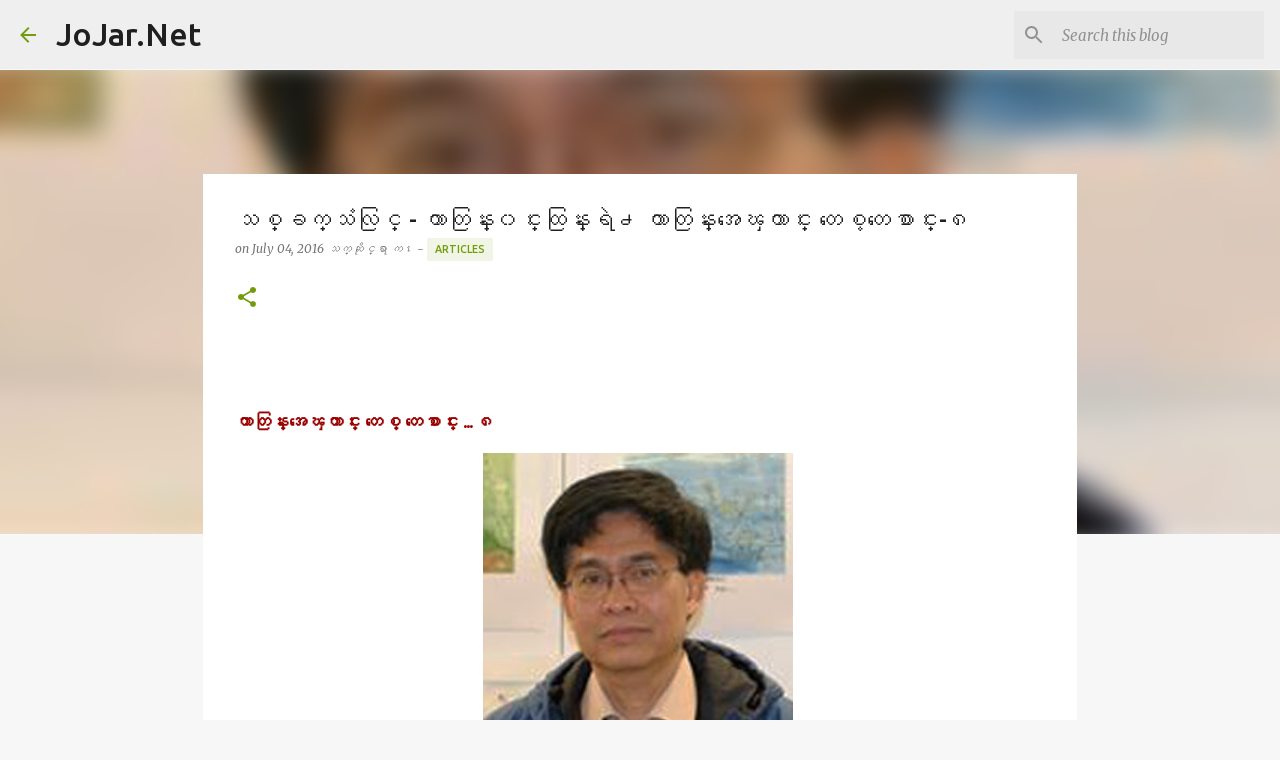

--- FILE ---
content_type: text/html; charset=UTF-8
request_url: http://www.jojar.net/2016/07/blog-post_4.html
body_size: 34531
content:
<!DOCTYPE html>
<html dir='ltr' lang='en'>
<head>
<meta content='width=device-width, initial-scale=1' name='viewport'/>
<title>သစ&#4153;ခက&#4153;သ&#4150;လ&#4156;င&#4153; - က&#4140;တ&#4156;န&#4153;&#4152;၀င&#4153;&#4152;ထ&#4156;န&#4153;&#4152;ရ&#4146;႕ က&#4140;တ&#4156;န&#4153;&#4152;အ&#4145;ၾက&#4140;င&#4153;&#4152; တ&#4145;စ&#4151;တ&#4145;စ&#4140;င&#4153;&#4152;-၈</title>
<meta content='text/html; charset=UTF-8' http-equiv='Content-Type'/>
<!-- Chrome, Firefox OS and Opera -->
<meta content='#f7f7f7' name='theme-color'/>
<!-- Windows Phone -->
<meta content='#f7f7f7' name='msapplication-navbutton-color'/>
<meta content='blogger' name='generator'/>
<link href='http://www.jojar.net/favicon.ico' rel='icon' type='image/x-icon'/>
<link href='http://www.jojar.net/2016/07/blog-post_4.html' rel='canonical'/>
<link rel="alternate" type="application/atom+xml" title="JoJar.Net - Atom" href="http://www.jojar.net/feeds/posts/default" />
<link rel="alternate" type="application/rss+xml" title="JoJar.Net - RSS" href="http://www.jojar.net/feeds/posts/default?alt=rss" />
<link rel="service.post" type="application/atom+xml" title="JoJar.Net - Atom" href="https://www.blogger.com/feeds/5728802575592439031/posts/default" />

<link rel="alternate" type="application/atom+xml" title="JoJar.Net - Atom" href="http://www.jojar.net/feeds/8589652193209131881/comments/default" />
<!--Can't find substitution for tag [blog.ieCssRetrofitLinks]-->
<link href='https://blogger.googleusercontent.com/img/b/R29vZ2xl/AVvXsEhC0TUARMhyr3stJUuW5XUL3dEnvGRsseEpLTpXt1pzV2LjNfhITlOz_hIzNgQa4pKZMWAxVGhFA9rgQz0_-UJ3LZ47_hZxWoL_QUSw90s9F9IyBq5N8egsBSxZBdF3YEgtFtTjQxsfOZc/s320/win+tun+%2527s+photo+croped.jpg' rel='image_src'/>
<meta content='http://www.jojar.net/2016/07/blog-post_4.html' property='og:url'/>
<meta content='သစ္ခက္သံလြင္ - ကာတြန္း၀င္းထြန္းရဲ႕ ကာတြန္းအေၾကာင္း တေစ့တေစာင္း-၈' property='og:title'/>
<meta content='              ကာတြန္းအေၾကာင္း တေစ့ တေစာင္း ... ၈                       ၈၈ အေရးအခင္းကာလက။ တေန႔ လမ္းေလွ်ာက္ခ်ီတက္ပြဲက အျပန္ လမ္းမွာ ကာတြန္း ဆရ...' property='og:description'/>
<meta content='https://blogger.googleusercontent.com/img/b/R29vZ2xl/AVvXsEhC0TUARMhyr3stJUuW5XUL3dEnvGRsseEpLTpXt1pzV2LjNfhITlOz_hIzNgQa4pKZMWAxVGhFA9rgQz0_-UJ3LZ47_hZxWoL_QUSw90s9F9IyBq5N8egsBSxZBdF3YEgtFtTjQxsfOZc/w1200-h630-p-k-no-nu/win+tun+%2527s+photo+croped.jpg' property='og:image'/>
<style type='text/css'>@font-face{font-family:'Merriweather';font-style:italic;font-weight:300;font-stretch:100%;font-display:swap;src:url(//fonts.gstatic.com/s/merriweather/v33/u-4c0qyriQwlOrhSvowK_l5-eTxCVx0ZbwLvKH2Gk9hLmp0v5yA-xXPqCzLvF-adrHOg7iDTFw.woff2)format('woff2');unicode-range:U+0460-052F,U+1C80-1C8A,U+20B4,U+2DE0-2DFF,U+A640-A69F,U+FE2E-FE2F;}@font-face{font-family:'Merriweather';font-style:italic;font-weight:300;font-stretch:100%;font-display:swap;src:url(//fonts.gstatic.com/s/merriweather/v33/u-4c0qyriQwlOrhSvowK_l5-eTxCVx0ZbwLvKH2Gk9hLmp0v5yA-xXPqCzLvF--drHOg7iDTFw.woff2)format('woff2');unicode-range:U+0301,U+0400-045F,U+0490-0491,U+04B0-04B1,U+2116;}@font-face{font-family:'Merriweather';font-style:italic;font-weight:300;font-stretch:100%;font-display:swap;src:url(//fonts.gstatic.com/s/merriweather/v33/u-4c0qyriQwlOrhSvowK_l5-eTxCVx0ZbwLvKH2Gk9hLmp0v5yA-xXPqCzLvF-SdrHOg7iDTFw.woff2)format('woff2');unicode-range:U+0102-0103,U+0110-0111,U+0128-0129,U+0168-0169,U+01A0-01A1,U+01AF-01B0,U+0300-0301,U+0303-0304,U+0308-0309,U+0323,U+0329,U+1EA0-1EF9,U+20AB;}@font-face{font-family:'Merriweather';font-style:italic;font-weight:300;font-stretch:100%;font-display:swap;src:url(//fonts.gstatic.com/s/merriweather/v33/u-4c0qyriQwlOrhSvowK_l5-eTxCVx0ZbwLvKH2Gk9hLmp0v5yA-xXPqCzLvF-WdrHOg7iDTFw.woff2)format('woff2');unicode-range:U+0100-02BA,U+02BD-02C5,U+02C7-02CC,U+02CE-02D7,U+02DD-02FF,U+0304,U+0308,U+0329,U+1D00-1DBF,U+1E00-1E9F,U+1EF2-1EFF,U+2020,U+20A0-20AB,U+20AD-20C0,U+2113,U+2C60-2C7F,U+A720-A7FF;}@font-face{font-family:'Merriweather';font-style:italic;font-weight:300;font-stretch:100%;font-display:swap;src:url(//fonts.gstatic.com/s/merriweather/v33/u-4c0qyriQwlOrhSvowK_l5-eTxCVx0ZbwLvKH2Gk9hLmp0v5yA-xXPqCzLvF-udrHOg7iA.woff2)format('woff2');unicode-range:U+0000-00FF,U+0131,U+0152-0153,U+02BB-02BC,U+02C6,U+02DA,U+02DC,U+0304,U+0308,U+0329,U+2000-206F,U+20AC,U+2122,U+2191,U+2193,U+2212,U+2215,U+FEFF,U+FFFD;}@font-face{font-family:'Merriweather';font-style:italic;font-weight:400;font-stretch:100%;font-display:swap;src:url(//fonts.gstatic.com/s/merriweather/v33/u-4c0qyriQwlOrhSvowK_l5-eTxCVx0ZbwLvKH2Gk9hLmp0v5yA-xXPqCzLvF-adrHOg7iDTFw.woff2)format('woff2');unicode-range:U+0460-052F,U+1C80-1C8A,U+20B4,U+2DE0-2DFF,U+A640-A69F,U+FE2E-FE2F;}@font-face{font-family:'Merriweather';font-style:italic;font-weight:400;font-stretch:100%;font-display:swap;src:url(//fonts.gstatic.com/s/merriweather/v33/u-4c0qyriQwlOrhSvowK_l5-eTxCVx0ZbwLvKH2Gk9hLmp0v5yA-xXPqCzLvF--drHOg7iDTFw.woff2)format('woff2');unicode-range:U+0301,U+0400-045F,U+0490-0491,U+04B0-04B1,U+2116;}@font-face{font-family:'Merriweather';font-style:italic;font-weight:400;font-stretch:100%;font-display:swap;src:url(//fonts.gstatic.com/s/merriweather/v33/u-4c0qyriQwlOrhSvowK_l5-eTxCVx0ZbwLvKH2Gk9hLmp0v5yA-xXPqCzLvF-SdrHOg7iDTFw.woff2)format('woff2');unicode-range:U+0102-0103,U+0110-0111,U+0128-0129,U+0168-0169,U+01A0-01A1,U+01AF-01B0,U+0300-0301,U+0303-0304,U+0308-0309,U+0323,U+0329,U+1EA0-1EF9,U+20AB;}@font-face{font-family:'Merriweather';font-style:italic;font-weight:400;font-stretch:100%;font-display:swap;src:url(//fonts.gstatic.com/s/merriweather/v33/u-4c0qyriQwlOrhSvowK_l5-eTxCVx0ZbwLvKH2Gk9hLmp0v5yA-xXPqCzLvF-WdrHOg7iDTFw.woff2)format('woff2');unicode-range:U+0100-02BA,U+02BD-02C5,U+02C7-02CC,U+02CE-02D7,U+02DD-02FF,U+0304,U+0308,U+0329,U+1D00-1DBF,U+1E00-1E9F,U+1EF2-1EFF,U+2020,U+20A0-20AB,U+20AD-20C0,U+2113,U+2C60-2C7F,U+A720-A7FF;}@font-face{font-family:'Merriweather';font-style:italic;font-weight:400;font-stretch:100%;font-display:swap;src:url(//fonts.gstatic.com/s/merriweather/v33/u-4c0qyriQwlOrhSvowK_l5-eTxCVx0ZbwLvKH2Gk9hLmp0v5yA-xXPqCzLvF-udrHOg7iA.woff2)format('woff2');unicode-range:U+0000-00FF,U+0131,U+0152-0153,U+02BB-02BC,U+02C6,U+02DA,U+02DC,U+0304,U+0308,U+0329,U+2000-206F,U+20AC,U+2122,U+2191,U+2193,U+2212,U+2215,U+FEFF,U+FFFD;}@font-face{font-family:'Merriweather';font-style:normal;font-weight:400;font-stretch:100%;font-display:swap;src:url(//fonts.gstatic.com/s/merriweather/v33/u-4D0qyriQwlOrhSvowK_l5UcA6zuSYEqOzpPe3HOZJ5eX1WtLaQwmYiScCmDxhtNOKl8yDr3icaGV31CPDaYKfFQn0.woff2)format('woff2');unicode-range:U+0460-052F,U+1C80-1C8A,U+20B4,U+2DE0-2DFF,U+A640-A69F,U+FE2E-FE2F;}@font-face{font-family:'Merriweather';font-style:normal;font-weight:400;font-stretch:100%;font-display:swap;src:url(//fonts.gstatic.com/s/merriweather/v33/u-4D0qyriQwlOrhSvowK_l5UcA6zuSYEqOzpPe3HOZJ5eX1WtLaQwmYiScCmDxhtNOKl8yDr3icaEF31CPDaYKfFQn0.woff2)format('woff2');unicode-range:U+0301,U+0400-045F,U+0490-0491,U+04B0-04B1,U+2116;}@font-face{font-family:'Merriweather';font-style:normal;font-weight:400;font-stretch:100%;font-display:swap;src:url(//fonts.gstatic.com/s/merriweather/v33/u-4D0qyriQwlOrhSvowK_l5UcA6zuSYEqOzpPe3HOZJ5eX1WtLaQwmYiScCmDxhtNOKl8yDr3icaG131CPDaYKfFQn0.woff2)format('woff2');unicode-range:U+0102-0103,U+0110-0111,U+0128-0129,U+0168-0169,U+01A0-01A1,U+01AF-01B0,U+0300-0301,U+0303-0304,U+0308-0309,U+0323,U+0329,U+1EA0-1EF9,U+20AB;}@font-face{font-family:'Merriweather';font-style:normal;font-weight:400;font-stretch:100%;font-display:swap;src:url(//fonts.gstatic.com/s/merriweather/v33/u-4D0qyriQwlOrhSvowK_l5UcA6zuSYEqOzpPe3HOZJ5eX1WtLaQwmYiScCmDxhtNOKl8yDr3icaGl31CPDaYKfFQn0.woff2)format('woff2');unicode-range:U+0100-02BA,U+02BD-02C5,U+02C7-02CC,U+02CE-02D7,U+02DD-02FF,U+0304,U+0308,U+0329,U+1D00-1DBF,U+1E00-1E9F,U+1EF2-1EFF,U+2020,U+20A0-20AB,U+20AD-20C0,U+2113,U+2C60-2C7F,U+A720-A7FF;}@font-face{font-family:'Merriweather';font-style:normal;font-weight:400;font-stretch:100%;font-display:swap;src:url(//fonts.gstatic.com/s/merriweather/v33/u-4D0qyriQwlOrhSvowK_l5UcA6zuSYEqOzpPe3HOZJ5eX1WtLaQwmYiScCmDxhtNOKl8yDr3icaFF31CPDaYKfF.woff2)format('woff2');unicode-range:U+0000-00FF,U+0131,U+0152-0153,U+02BB-02BC,U+02C6,U+02DA,U+02DC,U+0304,U+0308,U+0329,U+2000-206F,U+20AC,U+2122,U+2191,U+2193,U+2212,U+2215,U+FEFF,U+FFFD;}@font-face{font-family:'Ubuntu';font-style:normal;font-weight:400;font-display:swap;src:url(//fonts.gstatic.com/s/ubuntu/v21/4iCs6KVjbNBYlgoKcg72nU6AF7xm.woff2)format('woff2');unicode-range:U+0460-052F,U+1C80-1C8A,U+20B4,U+2DE0-2DFF,U+A640-A69F,U+FE2E-FE2F;}@font-face{font-family:'Ubuntu';font-style:normal;font-weight:400;font-display:swap;src:url(//fonts.gstatic.com/s/ubuntu/v21/4iCs6KVjbNBYlgoKew72nU6AF7xm.woff2)format('woff2');unicode-range:U+0301,U+0400-045F,U+0490-0491,U+04B0-04B1,U+2116;}@font-face{font-family:'Ubuntu';font-style:normal;font-weight:400;font-display:swap;src:url(//fonts.gstatic.com/s/ubuntu/v21/4iCs6KVjbNBYlgoKcw72nU6AF7xm.woff2)format('woff2');unicode-range:U+1F00-1FFF;}@font-face{font-family:'Ubuntu';font-style:normal;font-weight:400;font-display:swap;src:url(//fonts.gstatic.com/s/ubuntu/v21/4iCs6KVjbNBYlgoKfA72nU6AF7xm.woff2)format('woff2');unicode-range:U+0370-0377,U+037A-037F,U+0384-038A,U+038C,U+038E-03A1,U+03A3-03FF;}@font-face{font-family:'Ubuntu';font-style:normal;font-weight:400;font-display:swap;src:url(//fonts.gstatic.com/s/ubuntu/v21/4iCs6KVjbNBYlgoKcQ72nU6AF7xm.woff2)format('woff2');unicode-range:U+0100-02BA,U+02BD-02C5,U+02C7-02CC,U+02CE-02D7,U+02DD-02FF,U+0304,U+0308,U+0329,U+1D00-1DBF,U+1E00-1E9F,U+1EF2-1EFF,U+2020,U+20A0-20AB,U+20AD-20C0,U+2113,U+2C60-2C7F,U+A720-A7FF;}@font-face{font-family:'Ubuntu';font-style:normal;font-weight:400;font-display:swap;src:url(//fonts.gstatic.com/s/ubuntu/v21/4iCs6KVjbNBYlgoKfw72nU6AFw.woff2)format('woff2');unicode-range:U+0000-00FF,U+0131,U+0152-0153,U+02BB-02BC,U+02C6,U+02DA,U+02DC,U+0304,U+0308,U+0329,U+2000-206F,U+20AC,U+2122,U+2191,U+2193,U+2212,U+2215,U+FEFF,U+FFFD;}@font-face{font-family:'Ubuntu';font-style:normal;font-weight:500;font-display:swap;src:url(//fonts.gstatic.com/s/ubuntu/v21/4iCv6KVjbNBYlgoCjC3jvWyNPYZvg7UI.woff2)format('woff2');unicode-range:U+0460-052F,U+1C80-1C8A,U+20B4,U+2DE0-2DFF,U+A640-A69F,U+FE2E-FE2F;}@font-face{font-family:'Ubuntu';font-style:normal;font-weight:500;font-display:swap;src:url(//fonts.gstatic.com/s/ubuntu/v21/4iCv6KVjbNBYlgoCjC3jtGyNPYZvg7UI.woff2)format('woff2');unicode-range:U+0301,U+0400-045F,U+0490-0491,U+04B0-04B1,U+2116;}@font-face{font-family:'Ubuntu';font-style:normal;font-weight:500;font-display:swap;src:url(//fonts.gstatic.com/s/ubuntu/v21/4iCv6KVjbNBYlgoCjC3jvGyNPYZvg7UI.woff2)format('woff2');unicode-range:U+1F00-1FFF;}@font-face{font-family:'Ubuntu';font-style:normal;font-weight:500;font-display:swap;src:url(//fonts.gstatic.com/s/ubuntu/v21/4iCv6KVjbNBYlgoCjC3js2yNPYZvg7UI.woff2)format('woff2');unicode-range:U+0370-0377,U+037A-037F,U+0384-038A,U+038C,U+038E-03A1,U+03A3-03FF;}@font-face{font-family:'Ubuntu';font-style:normal;font-weight:500;font-display:swap;src:url(//fonts.gstatic.com/s/ubuntu/v21/4iCv6KVjbNBYlgoCjC3jvmyNPYZvg7UI.woff2)format('woff2');unicode-range:U+0100-02BA,U+02BD-02C5,U+02C7-02CC,U+02CE-02D7,U+02DD-02FF,U+0304,U+0308,U+0329,U+1D00-1DBF,U+1E00-1E9F,U+1EF2-1EFF,U+2020,U+20A0-20AB,U+20AD-20C0,U+2113,U+2C60-2C7F,U+A720-A7FF;}@font-face{font-family:'Ubuntu';font-style:normal;font-weight:500;font-display:swap;src:url(//fonts.gstatic.com/s/ubuntu/v21/4iCv6KVjbNBYlgoCjC3jsGyNPYZvgw.woff2)format('woff2');unicode-range:U+0000-00FF,U+0131,U+0152-0153,U+02BB-02BC,U+02C6,U+02DA,U+02DC,U+0304,U+0308,U+0329,U+2000-206F,U+20AC,U+2122,U+2191,U+2193,U+2212,U+2215,U+FEFF,U+FFFD;}@font-face{font-family:'Ubuntu';font-style:normal;font-weight:700;font-display:swap;src:url(//fonts.gstatic.com/s/ubuntu/v21/4iCv6KVjbNBYlgoCxCvjvWyNPYZvg7UI.woff2)format('woff2');unicode-range:U+0460-052F,U+1C80-1C8A,U+20B4,U+2DE0-2DFF,U+A640-A69F,U+FE2E-FE2F;}@font-face{font-family:'Ubuntu';font-style:normal;font-weight:700;font-display:swap;src:url(//fonts.gstatic.com/s/ubuntu/v21/4iCv6KVjbNBYlgoCxCvjtGyNPYZvg7UI.woff2)format('woff2');unicode-range:U+0301,U+0400-045F,U+0490-0491,U+04B0-04B1,U+2116;}@font-face{font-family:'Ubuntu';font-style:normal;font-weight:700;font-display:swap;src:url(//fonts.gstatic.com/s/ubuntu/v21/4iCv6KVjbNBYlgoCxCvjvGyNPYZvg7UI.woff2)format('woff2');unicode-range:U+1F00-1FFF;}@font-face{font-family:'Ubuntu';font-style:normal;font-weight:700;font-display:swap;src:url(//fonts.gstatic.com/s/ubuntu/v21/4iCv6KVjbNBYlgoCxCvjs2yNPYZvg7UI.woff2)format('woff2');unicode-range:U+0370-0377,U+037A-037F,U+0384-038A,U+038C,U+038E-03A1,U+03A3-03FF;}@font-face{font-family:'Ubuntu';font-style:normal;font-weight:700;font-display:swap;src:url(//fonts.gstatic.com/s/ubuntu/v21/4iCv6KVjbNBYlgoCxCvjvmyNPYZvg7UI.woff2)format('woff2');unicode-range:U+0100-02BA,U+02BD-02C5,U+02C7-02CC,U+02CE-02D7,U+02DD-02FF,U+0304,U+0308,U+0329,U+1D00-1DBF,U+1E00-1E9F,U+1EF2-1EFF,U+2020,U+20A0-20AB,U+20AD-20C0,U+2113,U+2C60-2C7F,U+A720-A7FF;}@font-face{font-family:'Ubuntu';font-style:normal;font-weight:700;font-display:swap;src:url(//fonts.gstatic.com/s/ubuntu/v21/4iCv6KVjbNBYlgoCxCvjsGyNPYZvgw.woff2)format('woff2');unicode-range:U+0000-00FF,U+0131,U+0152-0153,U+02BB-02BC,U+02C6,U+02DA,U+02DC,U+0304,U+0308,U+0329,U+2000-206F,U+20AC,U+2122,U+2191,U+2193,U+2212,U+2215,U+FEFF,U+FFFD;}</style>
<style id='page-skin-1' type='text/css'><!--
/*! normalize.css v8.0.0 | MIT License | github.com/necolas/normalize.css */html{line-height:1.15;-webkit-text-size-adjust:100%}body{margin:0}h1{font-size:2em;margin:.67em 0}hr{box-sizing:content-box;height:0;overflow:visible}pre{font-family:monospace,monospace;font-size:1em}a{background-color:transparent}abbr[title]{border-bottom:none;text-decoration:underline;text-decoration:underline dotted}b,strong{font-weight:bolder}code,kbd,samp{font-family:monospace,monospace;font-size:1em}small{font-size:80%}sub,sup{font-size:75%;line-height:0;position:relative;vertical-align:baseline}sub{bottom:-0.25em}sup{top:-0.5em}img{border-style:none}button,input,optgroup,select,textarea{font-family:inherit;font-size:100%;line-height:1.15;margin:0}button,input{overflow:visible}button,select{text-transform:none}button,[type="button"],[type="reset"],[type="submit"]{-webkit-appearance:button}button::-moz-focus-inner,[type="button"]::-moz-focus-inner,[type="reset"]::-moz-focus-inner,[type="submit"]::-moz-focus-inner{border-style:none;padding:0}button:-moz-focusring,[type="button"]:-moz-focusring,[type="reset"]:-moz-focusring,[type="submit"]:-moz-focusring{outline:1px dotted ButtonText}fieldset{padding:.35em .75em .625em}legend{box-sizing:border-box;color:inherit;display:table;max-width:100%;padding:0;white-space:normal}progress{vertical-align:baseline}textarea{overflow:auto}[type="checkbox"],[type="radio"]{box-sizing:border-box;padding:0}[type="number"]::-webkit-inner-spin-button,[type="number"]::-webkit-outer-spin-button{height:auto}[type="search"]{-webkit-appearance:textfield;outline-offset:-2px}[type="search"]::-webkit-search-decoration{-webkit-appearance:none}::-webkit-file-upload-button{-webkit-appearance:button;font:inherit}details{display:block}summary{display:list-item}template{display:none}[hidden]{display:none}
/*!************************************************
* Blogger Template Style
* Name: Emporio
**************************************************/
body{
word-wrap:break-word;
overflow-wrap:break-word;
word-break:break-word
}
.hidden{
display:none
}
.invisible{
visibility:hidden
}
.container:after,.float-container:after{
clear:both;
content:"";
display:table
}
.clearboth{
clear:both
}
#comments .comment .comment-actions,.subscribe-popup .FollowByEmail .follow-by-email-submit{
background:transparent;
border:0;
box-shadow:none;
color:#729c0b;
cursor:pointer;
font-size:14px;
font-weight:700;
outline:none;
text-decoration:none;
text-transform:uppercase;
width:auto
}
.dim-overlay{
height:100vh;
left:0;
position:fixed;
top:0;
width:100%
}
#sharing-dim-overlay{
background-color:transparent
}
input::-ms-clear{
display:none
}
.blogger-logo,.svg-icon-24.blogger-logo{
fill:#ff9800;
opacity:1
}
.skip-navigation{
background-color:#fff;
box-sizing:border-box;
color:#000;
display:block;
height:0;
left:0;
line-height:50px;
overflow:hidden;
padding-top:0;
position:fixed;
text-align:center;
top:0;
-webkit-transition:box-shadow .3s,height .3s,padding-top .3s;
transition:box-shadow .3s,height .3s,padding-top .3s;
width:100%;
z-index:900
}
.skip-navigation:focus{
box-shadow:0 4px 5px 0 rgba(0,0,0,.14),0 1px 10px 0 rgba(0,0,0,.12),0 2px 4px -1px rgba(0,0,0,.2);
height:50px
}
#main{
outline:none
}
.main-heading{
clip:rect(1px,1px,1px,1px);
border:0;
height:1px;
overflow:hidden;
padding:0;
position:absolute;
width:1px
}
.Attribution{
margin-top:1em;
text-align:center
}
.Attribution .blogger img,.Attribution .blogger svg{
vertical-align:bottom
}
.Attribution .blogger img{
margin-right:.5em
}
.Attribution div{
line-height:24px;
margin-top:.5em
}
.Attribution .copyright,.Attribution .image-attribution{
font-size:.7em;
margin-top:1.5em
}
.bg-photo{
background-attachment:scroll!important
}
body .CSS_LIGHTBOX{
z-index:900
}
.extendable .show-less,.extendable .show-more{
border-color:#729c0b;
color:#729c0b;
margin-top:8px
}
.extendable .show-less.hidden,.extendable .show-more.hidden,.inline-ad{
display:none
}
.inline-ad{
max-width:100%;
overflow:hidden
}
.adsbygoogle{
display:block
}
#cookieChoiceInfo{
bottom:0;
top:auto
}
iframe.b-hbp-video{
border:0
}
.post-body iframe{
max-width:100%
}
.post-body a[imageanchor="1"]{
display:inline-block
}
.byline{
margin-right:1em
}
.byline:last-child{
margin-right:0
}
.link-copied-dialog{
max-width:520px;
outline:0
}
.link-copied-dialog .modal-dialog-buttons{
margin-top:8px
}
.link-copied-dialog .goog-buttonset-default{
background:transparent;
border:0
}
.link-copied-dialog .goog-buttonset-default:focus{
outline:0
}
.paging-control-container{
margin-bottom:16px
}
.paging-control-container .paging-control{
display:inline-block
}
.paging-control-container .comment-range-text:after,.paging-control-container .paging-control{
color:#729c0b
}
.paging-control-container .comment-range-text,.paging-control-container .paging-control{
margin-right:8px
}
.paging-control-container .comment-range-text:after,.paging-control-container .paging-control:after{
padding-left:8px;
content:"\b7";
cursor:default;
pointer-events:none
}
.paging-control-container .comment-range-text:last-child:after,.paging-control-container .paging-control:last-child:after{
content:none
}
.byline.reactions iframe{
height:20px
}
.b-notification{
background-color:#fff;
border-bottom:1px solid #000;
box-sizing:border-box;
color:#000;
padding:16px 32px;
text-align:center
}
.b-notification.visible{
-webkit-transition:margin-top .3s cubic-bezier(.4,0,.2,1);
transition:margin-top .3s cubic-bezier(.4,0,.2,1)
}
.b-notification.invisible{
position:absolute
}
.b-notification-close{
position:absolute;
right:8px;
top:8px
}
.no-posts-message{
line-height:40px;
text-align:center
}
@media screen and (max-width:745px){
body.item-view .post-body a[imageanchor="1"][style*="float: left;"],body.item-view .post-body a[imageanchor="1"][style*="float: right;"]{
clear:none!important;
float:none!important
}
body.item-view .post-body a[imageanchor="1"] img{
display:block;
height:auto;
margin:0 auto
}
body.item-view .post-body>.separator:first-child>a[imageanchor="1"]:first-child{
margin-top:20px
}
.post-body a[imageanchor]{
display:block
}
body.item-view .post-body a[imageanchor="1"]{
margin-left:0!important;
margin-right:0!important
}
body.item-view .post-body a[imageanchor="1"]+a[imageanchor="1"]{
margin-top:16px
}
}
.item-control{
display:none
}
#comments{
border-top:1px dashed rgba(0,0,0,.54);
margin-top:20px;
padding:20px
}
#comments .comment-thread ol{
padding-left:0;
margin:0;
padding-left:0
}
#comments .comment .comment-replybox-single,#comments .comment-thread .comment-replies{
margin-left:60px
}
#comments .comment-thread .thread-count{
display:none
}
#comments .comment{
list-style-type:none;
padding:0 0 30px;
position:relative
}
#comments .comment .comment{
padding-bottom:8px
}
.comment .avatar-image-container{
position:absolute
}
.comment .avatar-image-container img{
border-radius:50%
}
.avatar-image-container svg,.comment .avatar-image-container .avatar-icon{
fill:#729c0b;
border:1px solid #729c0b;
border-radius:50%;
box-sizing:border-box;
height:35px;
margin:0;
padding:7px;
width:35px
}
.comment .comment-block{
margin-left:60px;
margin-top:10px;
padding-bottom:0
}
#comments .comment-author-header-wrapper{
margin-left:40px
}
#comments .comment .thread-expanded .comment-block{
padding-bottom:20px
}
#comments .comment .comment-header .user,#comments .comment .comment-header .user a{
color:#212121;
font-style:normal;
font-weight:700
}
#comments .comment .comment-actions{
bottom:0;
margin-bottom:15px;
position:absolute
}
#comments .comment .comment-actions>*{
margin-right:8px
}
#comments .comment .comment-header .datetime{
margin-left:8px;
bottom:0;
display:inline-block;
font-size:13px;
font-style:italic
}
#comments .comment .comment-footer .comment-timestamp a,#comments .comment .comment-header .datetime,#comments .comment .comment-header .datetime a{
color:rgba(33,33,33,.54)
}
#comments .comment .comment-content,.comment .comment-body{
margin-top:12px;
word-break:break-word
}
.comment-body{
margin-bottom:12px
}
#comments.embed[data-num-comments="0"]{
border:0;
margin-top:0;
padding-top:0
}
#comment-editor-src,#comments.embed[data-num-comments="0"] #comment-post-message,#comments.embed[data-num-comments="0"] div.comment-form>p,#comments.embed[data-num-comments="0"] p.comment-footer{
display:none
}
.comments .comments-content .loadmore.loaded{
max-height:0;
opacity:0;
overflow:hidden
}
.extendable .remaining-items{
height:0;
overflow:hidden;
-webkit-transition:height .3s cubic-bezier(.4,0,.2,1);
transition:height .3s cubic-bezier(.4,0,.2,1)
}
.extendable .remaining-items.expanded{
height:auto
}
.svg-icon-24,.svg-icon-24-button{
cursor:pointer;
height:24px;
min-width:24px;
width:24px
}
.touch-icon{
margin:-12px;
padding:12px
}
.touch-icon:active,.touch-icon:focus{
background-color:hsla(0,0%,60%,.4);
border-radius:50%
}
svg:not(:root).touch-icon{
overflow:visible
}
html[dir=rtl] .rtl-reversible-icon{
-webkit-transform:scaleX(-1);
transform:scaleX(-1)
}
.svg-icon-24-button,.touch-icon-button{
background:transparent;
border:0;
margin:0;
outline:none;
padding:0
}
.touch-icon-button .touch-icon:active,.touch-icon-button .touch-icon:focus{
background-color:transparent
}
.touch-icon-button:active .touch-icon,.touch-icon-button:focus .touch-icon{
background-color:hsla(0,0%,60%,.4);
border-radius:50%
}
.Profile .default-avatar-wrapper .avatar-icon{
fill:#729c0b;
border:1px solid #729c0b;
border-radius:50%;
box-sizing:border-box;
margin:0
}
.Profile .individual .default-avatar-wrapper .avatar-icon{
padding:25px
}
.Profile .individual .avatar-icon,.Profile .individual .profile-img{
height:90px;
width:90px
}
.Profile .team .default-avatar-wrapper .avatar-icon{
padding:8px
}
.Profile .team .avatar-icon,.Profile .team .default-avatar-wrapper,.Profile .team .profile-img{
height:40px;
width:40px
}
.snippet-container{
margin:0;
overflow:hidden;
position:relative
}
.snippet-fade{
right:0;
bottom:0;
box-sizing:border-box;
position:absolute;
width:96px
}
.snippet-fade:after{
content:"\2026";
float:right
}
.centered-top-container.sticky{
left:0;
position:fixed;
right:0;
top:0;
-webkit-transition-duration:.2s;
transition-duration:.2s;
-webkit-transition-property:opacity,-webkit-transform;
transition-property:opacity,-webkit-transform;
transition-property:transform,opacity;
transition-property:transform,opacity,-webkit-transform;
-webkit-transition-timing-function:cubic-bezier(.4,0,.2,1);
transition-timing-function:cubic-bezier(.4,0,.2,1);
width:auto;
z-index:8
}
.centered-top-placeholder{
display:none
}
.collapsed-header .centered-top-placeholder{
display:block
}
.centered-top-container .Header .replaced h1,.centered-top-placeholder .Header .replaced h1{
display:none
}
.centered-top-container.sticky .Header .replaced h1{
display:block
}
.centered-top-container.sticky .Header .header-widget{
background:none
}
.centered-top-container.sticky .Header .header-image-wrapper{
display:none
}
.centered-top-container img,.centered-top-placeholder img{
max-width:100%
}
.collapsible{
-webkit-transition:height .3s cubic-bezier(.4,0,.2,1);
transition:height .3s cubic-bezier(.4,0,.2,1)
}
.collapsible,.collapsible>summary{
display:block;
overflow:hidden
}
.collapsible>:not(summary){
display:none
}
.collapsible[open]>:not(summary){
display:block
}
.collapsible:focus,.collapsible>summary:focus{
outline:none
}
.collapsible>summary{
cursor:pointer;
display:block;
padding:0
}
.collapsible:focus>summary,.collapsible>summary:focus{
background-color:transparent
}
.collapsible>summary::-webkit-details-marker{
display:none
}
.collapsible-title{
-webkit-box-align:center;
align-items:center;
display:-webkit-box;
display:flex
}
.collapsible-title .title{
-webkit-box-flex:1;
-webkit-box-ordinal-group:1;
flex:1 1 auto;
order:0;
overflow:hidden;
text-overflow:ellipsis;
white-space:nowrap
}
.collapsible-title .chevron-down,.collapsible[open] .collapsible-title .chevron-up{
display:block
}
.collapsible-title .chevron-up,.collapsible[open] .collapsible-title .chevron-down{
display:none
}
.flat-button{
border-radius:2px;
font-weight:700;
margin:-8px;
padding:8px;
text-transform:uppercase
}
.flat-button,.flat-icon-button{
cursor:pointer;
display:inline-block
}
.flat-icon-button{
background:transparent;
border:0;
box-sizing:content-box;
line-height:0;
margin:-12px;
outline:none;
padding:12px
}
.flat-icon-button,.flat-icon-button .splash-wrapper{
border-radius:50%
}
.flat-icon-button .splash.animate{
-webkit-animation-duration:.3s;
animation-duration:.3s
}
body#layout .bg-photo,body#layout .bg-photo-overlay{
display:none
}
body#layout .centered{
max-width:954px
}
body#layout .navigation{
display:none
}
body#layout .sidebar-container{
display:inline-block;
width:40%
}
body#layout .hamburger-menu,body#layout .search{
display:none
}
.overflowable-container{
max-height:44px;
overflow:hidden;
position:relative
}
.overflow-button{
cursor:pointer
}
#overflowable-dim-overlay{
background:transparent
}
.overflow-popup{
background-color:#ffffff;
box-shadow:0 2px 2px 0 rgba(0,0,0,.14),0 3px 1px -2px rgba(0,0,0,.2),0 1px 5px 0 rgba(0,0,0,.12);
left:0;
max-width:calc(100% - 32px);
position:absolute;
top:0;
visibility:hidden;
z-index:101
}
.overflow-popup ul{
list-style:none
}
.overflow-popup .tabs li,.overflow-popup li{
display:block;
height:auto
}
.overflow-popup .tabs li{
padding-left:0;
padding-right:0
}
.overflow-button.hidden,.overflow-popup .tabs li.hidden,.overflow-popup li.hidden,.widget.Sharing .sharing-button{
display:none
}
.widget.Sharing .sharing-buttons li{
padding:0
}
.widget.Sharing .sharing-buttons li span{
display:none
}
.post-share-buttons{
position:relative
}
.sharing-open.touch-icon-button:active .touch-icon,.sharing-open.touch-icon-button:focus .touch-icon{
background-color:transparent
}
.share-buttons{
background-color:#ffffff;
border-radius:2px;
box-shadow:0 2px 2px 0 rgba(0,0,0,.14),0 3px 1px -2px rgba(0,0,0,.2),0 1px 5px 0 rgba(0,0,0,.12);
color:#000000;
list-style:none;
margin:0;
min-width:200px;
padding:8px 0;
position:absolute;
top:-11px;
z-index:101
}
.share-buttons.hidden{
display:none
}
.sharing-button{
background:transparent;
border:0;
cursor:pointer;
margin:0;
outline:none;
padding:0
}
.share-buttons li{
height:48px;
margin:0
}
.share-buttons li:last-child{
margin-bottom:0
}
.share-buttons li .sharing-platform-button{
box-sizing:border-box;
cursor:pointer;
display:block;
height:100%;
margin-bottom:0;
padding:0 16px;
position:relative;
width:100%
}
.share-buttons li .sharing-platform-button:focus,.share-buttons li .sharing-platform-button:hover{
background-color:hsla(0,0%,50%,.1);
outline:none
}
.share-buttons li svg[class*=" sharing-"],.share-buttons li svg[class^=sharing-]{
position:absolute;
top:10px
}
.share-buttons li span.sharing-platform-button{
position:relative;
top:0
}
.share-buttons li .platform-sharing-text{
margin-left:56px;
display:block;
font-size:16px;
line-height:48px;
white-space:nowrap
}
.sidebar-container{
-webkit-overflow-scrolling:touch;
background-color:#f7f7f7;
max-width:280px;
overflow-y:auto;
-webkit-transition-duration:.3s;
transition-duration:.3s;
-webkit-transition-property:-webkit-transform;
transition-property:-webkit-transform;
transition-property:transform;
transition-property:transform,-webkit-transform;
-webkit-transition-timing-function:cubic-bezier(0,0,.2,1);
transition-timing-function:cubic-bezier(0,0,.2,1);
width:280px;
z-index:101
}
.sidebar-container .navigation{
line-height:0;
padding:16px
}
.sidebar-container .sidebar-back{
cursor:pointer
}
.sidebar-container .widget{
background:none;
margin:0 16px;
padding:16px 0
}
.sidebar-container .widget .title{
color:#000000;
margin:0
}
.sidebar-container .widget ul{
list-style:none;
margin:0;
padding:0
}
.sidebar-container .widget ul ul{
margin-left:1em
}
.sidebar-container .widget li{
font-size:16px;
line-height:normal
}
.sidebar-container .widget+.widget{
border-top:1px solid rgba(0, 0, 0, 0.12)
}
.BlogArchive li{
margin:16px 0
}
.BlogArchive li:last-child{
margin-bottom:0
}
.Label li a{
display:inline-block
}
.BlogArchive .post-count,.Label .label-count{
margin-left:.25em;
float:right
}
.BlogArchive .post-count:before,.Label .label-count:before{
content:"("
}
.BlogArchive .post-count:after,.Label .label-count:after{
content:")"
}
.widget.Translate .skiptranslate>div{
display:block!important
}
.widget.Profile .profile-link{
display:-webkit-box;
display:flex
}
.widget.Profile .team-member .default-avatar-wrapper,.widget.Profile .team-member .profile-img{
-webkit-box-flex:0;
margin-right:1em;
flex:0 0 auto
}
.widget.Profile .individual .profile-link{
-webkit-box-orient:vertical;
-webkit-box-direction:normal;
flex-direction:column
}
.widget.Profile .team .profile-link .profile-name{
-webkit-box-flex:1;
align-self:center;
display:block;
flex:1 1 auto
}
.dim-overlay{
background-color:rgba(0,0,0,.54)
}
body.sidebar-visible{
overflow-y:hidden
}
@media screen and (max-width:680px){
.sidebar-container{
bottom:0;
left:auto;
position:fixed;
right:0;
top:0
}
.sidebar-container.sidebar-invisible{
-webkit-transform:translateX(100%);
transform:translateX(100%);
-webkit-transition-timing-function:cubic-bezier(.4,0,.6,1);
transition-timing-function:cubic-bezier(.4,0,.6,1)
}
}
.dialog{
background:#ffffff;
box-shadow:0 2px 2px 0 rgba(0,0,0,.14),0 3px 1px -2px rgba(0,0,0,.2),0 1px 5px 0 rgba(0,0,0,.12);
box-sizing:border-box;
color:#000000;
padding:30px;
position:fixed;
text-align:center;
width:calc(100% - 24px);
z-index:101
}
.dialog input[type=email],.dialog input[type=text]{
background-color:transparent;
border:0;
border-bottom:1px solid rgba(0,0,0,.12);
color:#000000;
display:block;
font-family:Ubuntu, sans-serif;
font-size:16px;
line-height:24px;
margin:auto;
outline:none;
padding-bottom:7px;
text-align:center;
width:100%
}
.dialog input[type=email]::-webkit-input-placeholder,.dialog input[type=text]::-webkit-input-placeholder{
color:rgba(0,0,0,.5)
}
.dialog input[type=email]::-moz-placeholder,.dialog input[type=text]::-moz-placeholder{
color:rgba(0,0,0,.5)
}
.dialog input[type=email]:-ms-input-placeholder,.dialog input[type=text]:-ms-input-placeholder{
color:rgba(0,0,0,.5)
}
.dialog input[type=email]::-ms-input-placeholder,.dialog input[type=text]::-ms-input-placeholder{
color:rgba(0,0,0,.5)
}
.dialog input[type=email]::placeholder,.dialog input[type=text]::placeholder{
color:rgba(0,0,0,.5)
}
.dialog input[type=email]:focus,.dialog input[type=text]:focus{
border-bottom:2px solid #729c0b;
padding-bottom:6px
}
.dialog input.no-cursor{
color:transparent;
text-shadow:0 0 0 #000000
}
.dialog input.no-cursor:focus{
outline:none
}
.dialog input[type=submit]{
font-family:Ubuntu, sans-serif
}
.dialog .goog-buttonset-default{
color:#729c0b
}
.loading-spinner-large{
-webkit-animation:mspin-rotate 1568.63ms linear infinite;
animation:mspin-rotate 1568.63ms linear infinite;
height:48px;
overflow:hidden;
position:absolute;
width:48px;
z-index:200
}
.loading-spinner-large>div{
-webkit-animation:mspin-revrot 5332ms steps(4) infinite;
animation:mspin-revrot 5332ms steps(4) infinite
}
.loading-spinner-large>div>div{
-webkit-animation:mspin-singlecolor-large-film 1333ms steps(81) infinite;
animation:mspin-singlecolor-large-film 1333ms steps(81) infinite;
background-size:100%;
height:48px;
width:3888px
}
.mspin-black-large>div>div,.mspin-grey_54-large>div>div{
background-image:url(https://www.blogblog.com/indie/mspin_black_large.svg)
}
.mspin-white-large>div>div{
background-image:url(https://www.blogblog.com/indie/mspin_white_large.svg)
}
.mspin-grey_54-large{
opacity:.54
}
@-webkit-keyframes mspin-singlecolor-large-film{
0%{
-webkit-transform:translateX(0);
transform:translateX(0)
}
to{
-webkit-transform:translateX(-3888px);
transform:translateX(-3888px)
}
}
@keyframes mspin-singlecolor-large-film{
0%{
-webkit-transform:translateX(0);
transform:translateX(0)
}
to{
-webkit-transform:translateX(-3888px);
transform:translateX(-3888px)
}
}
@-webkit-keyframes mspin-rotate{
0%{
-webkit-transform:rotate(0deg);
transform:rotate(0deg)
}
to{
-webkit-transform:rotate(1turn);
transform:rotate(1turn)
}
}
@keyframes mspin-rotate{
0%{
-webkit-transform:rotate(0deg);
transform:rotate(0deg)
}
to{
-webkit-transform:rotate(1turn);
transform:rotate(1turn)
}
}
@-webkit-keyframes mspin-revrot{
0%{
-webkit-transform:rotate(0deg);
transform:rotate(0deg)
}
to{
-webkit-transform:rotate(-1turn);
transform:rotate(-1turn)
}
}
@keyframes mspin-revrot{
0%{
-webkit-transform:rotate(0deg);
transform:rotate(0deg)
}
to{
-webkit-transform:rotate(-1turn);
transform:rotate(-1turn)
}
}
.subscribe-popup{
max-width:364px
}
.subscribe-popup h3{
color:#212121;
font-size:1.8em;
margin-top:0
}
.subscribe-popup .FollowByEmail h3{
display:none
}
.subscribe-popup .FollowByEmail .follow-by-email-submit{
color:#729c0b;
display:inline-block;
margin:24px auto 0;
white-space:normal;
width:auto
}
.subscribe-popup .FollowByEmail .follow-by-email-submit:disabled{
cursor:default;
opacity:.3
}
@media (max-width:800px){
.blog-name div.widget.Subscribe{
margin-bottom:16px
}
body.item-view .blog-name div.widget.Subscribe{
margin:8px auto 16px;
width:100%
}
}
.sidebar-container .svg-icon-24{
fill:#729c0b
}
.centered-top .svg-icon-24{
fill:#729c0b
}
.centered-bottom .svg-icon-24.touch-icon,.centered-bottom a .svg-icon-24,.centered-bottom button .svg-icon-24{
fill:#729c0b
}
.post-wrapper .svg-icon-24.touch-icon,.post-wrapper a .svg-icon-24,.post-wrapper button .svg-icon-24{
fill:#729c0b
}
.centered-bottom .share-buttons .svg-icon-24,.share-buttons .svg-icon-24{
fill:#729c0b
}
.svg-icon-24.hamburger-menu{
fill:#729c0b
}
body#layout .page_body{
padding:0;
position:relative;
top:0
}
body#layout .page{
display:inline-block;
left:inherit;
position:relative;
vertical-align:top;
width:540px
}
body{
background:#f7f7f7 none repeat scroll top left;
background-color:#f7f7f7;
background-size:cover;
font:400 16px Ubuntu, sans-serif;
margin:0;
min-height:100vh
}
body,h3,h3.title{
color:#000000
}
.post-wrapper .post-title,.post-wrapper .post-title a,.post-wrapper .post-title a:hover,.post-wrapper .post-title a:visited{
color:#212121
}
a{
color:#729c0b;
text-decoration:none
}
a:visited{
color:#729c0b
}
a:hover{
color:#729c0b
}
blockquote{
color:#424242;
font:400 16px Ubuntu, sans-serif;
font-size:x-large;
font-style:italic;
font-weight:300;
text-align:center
}
.dim-overlay{
z-index:100
}
.page{
-webkit-box-orient:vertical;
-webkit-box-direction:normal;
box-sizing:border-box;
display:-webkit-box;
display:flex;
flex-direction:column;
min-height:100vh;
padding-bottom:1em
}
.page>*{
-webkit-box-flex:0;
flex:0 0 auto
}
.page>#footer{
margin-top:auto
}
.bg-photo-container{
overflow:hidden
}
.bg-photo-container,.bg-photo-container .bg-photo{
height:464px;
width:100%
}
.bg-photo-container .bg-photo{
background-position:50%;
background-size:cover;
z-index:-1
}
.centered{
margin:0 auto;
position:relative;
width:1482px
}
.centered .main,.centered .main-container{
float:left
}
.centered .main{
padding-bottom:1em
}
.centered .centered-bottom:after{
clear:both;
content:"";
display:table
}
@media (min-width:1626px){
.page_body.has-vertical-ads .centered{
width:1625px
}
}
@media (min-width:1225px) and (max-width:1482px){
.centered{
width:1081px
}
}
@media (min-width:1225px) and (max-width:1625px){
.page_body.has-vertical-ads .centered{
width:1224px
}
}
@media (max-width:1224px){
.centered{
width:680px
}
}
@media (max-width:680px){
.centered{
max-width:600px;
width:100%
}
}
.feed-view .post-wrapper.hero,.main,.main-container,.post-filter-message,.top-nav .section{
width:1187px
}
@media (min-width:1225px) and (max-width:1482px){
.feed-view .post-wrapper.hero,.main,.main-container,.post-filter-message,.top-nav .section{
width:786px
}
}
@media (min-width:1225px) and (max-width:1625px){
.feed-view .page_body.has-vertical-ads .post-wrapper.hero,.page_body.has-vertical-ads .feed-view .post-wrapper.hero,.page_body.has-vertical-ads .main,.page_body.has-vertical-ads .main-container,.page_body.has-vertical-ads .post-filter-message,.page_body.has-vertical-ads .top-nav .section{
width:786px
}
}
@media (max-width:1224px){
.feed-view .post-wrapper.hero,.main,.main-container,.post-filter-message,.top-nav .section{
width:auto
}
}
.widget .title{
font-size:18px;
line-height:28px;
margin:18px 0
}
.extendable .show-less,.extendable .show-more{
color:#729c0b;
cursor:pointer;
font:500 12px Ubuntu, sans-serif;
margin:0 -16px;
padding:16px;
text-transform:uppercase
}
.widget.Profile{
font:400 16px Ubuntu, sans-serif
}
.sidebar-container .widget.Profile{
padding:16px
}
.widget.Profile h2{
display:none
}
.widget.Profile .title{
margin:16px 32px
}
.widget.Profile .profile-img{
border-radius:50%
}
.widget.Profile .individual{
display:-webkit-box;
display:flex
}
.widget.Profile .individual .profile-info{
margin-left:16px;
align-self:center
}
.widget.Profile .profile-datablock{
margin-bottom:.75em;
margin-top:0
}
.widget.Profile .profile-link{
background-image:none!important;
font-family:inherit;
max-width:100%;
overflow:hidden
}
.widget.Profile .individual .profile-link{
display:block;
margin:0 -10px;
padding:0 10px
}
.widget.Profile .individual .profile-data a.profile-link.g-profile,.widget.Profile .team a.profile-link.g-profile .profile-name{
color:#000000;
font:500 16px Ubuntu, sans-serif;
margin-bottom:.75em
}
.widget.Profile .individual .profile-data a.profile-link.g-profile{
line-height:1.25
}
.widget.Profile .individual>a:first-child{
flex-shrink:0
}
.widget.Profile dd{
margin:0
}
.widget.Profile ul{
list-style:none;
padding:0
}
.widget.Profile ul li{
margin:10px 0 30px
}
.widget.Profile .team .extendable,.widget.Profile .team .extendable .first-items,.widget.Profile .team .extendable .remaining-items{
margin:0;
max-width:100%;
padding:0
}
.widget.Profile .team-member .profile-name-container{
-webkit-box-flex:0;
flex:0 1 auto
}
.widget.Profile .team .extendable .show-less,.widget.Profile .team .extendable .show-more{
left:56px;
position:relative
}
#comments a,.post-wrapper a{
color:#729c0b
}
div.widget.Blog .blog-posts .post-outer{
border:0
}
div.widget.Blog .post-outer{
padding-bottom:0
}
.post .thumb{
float:left;
height:20%;
width:20%
}
.no-posts-message,.status-msg-body{
margin:10px 0
}
.blog-pager{
text-align:center
}
.post-title{
margin:0
}
.post-title,.post-title a{
font:500 24px Ubuntu, sans-serif
}
.post-body{
display:block;
font:400 16px Merriweather, Georgia, serif;
line-height:32px;
margin:0
}
.post-body,.post-snippet{
color:#000000
}
.post-snippet{
font:400 14px Merriweather, Georgia, serif;
line-height:24px;
margin:8px 0;
max-height:72px
}
.post-snippet .snippet-fade{
background:-webkit-linear-gradient(left,#ffffff 0,#ffffff 20%,rgba(255, 255, 255, 0) 100%);
background:linear-gradient(to left,#ffffff 0,#ffffff 20%,rgba(255, 255, 255, 0) 100%);
bottom:0;
color:#000000;
position:absolute
}
.post-body img{
height:inherit;
max-width:100%
}
.byline,.byline.post-author a,.byline.post-timestamp a{
color:#757575;
font:italic 400 12px Merriweather, Georgia, serif
}
.byline.post-author{
text-transform:lowercase
}
.byline.post-author a{
text-transform:none
}
.item-byline .byline,.post-header .byline{
margin-right:0
}
.post-share-buttons .share-buttons{
background:#ffffff;
color:#000000;
font:400 14px Ubuntu, sans-serif
}
.tr-caption{
color:#424242;
font:400 16px Ubuntu, sans-serif;
font-size:1.1em;
font-style:italic
}
.post-filter-message{
background-color:#729c0b;
box-sizing:border-box;
color:#ffffff;
display:-webkit-box;
display:flex;
font:italic 400 18px Merriweather, Georgia, serif;
margin-bottom:16px;
margin-top:32px;
padding:12px 16px
}
.post-filter-message>div:first-child{
-webkit-box-flex:1;
flex:1 0 auto
}
.post-filter-message a{
padding-left:30px;
color:#729c0b;
color:#ffffff;
cursor:pointer;
font:500 12px Ubuntu, sans-serif;
text-transform:uppercase;
white-space:nowrap
}
.post-filter-message .search-label,.post-filter-message .search-query{
font-style:italic;
quotes:"\201c" "\201d" "\2018" "\2019"
}
.post-filter-message .search-label:before,.post-filter-message .search-query:before{
content:open-quote
}
.post-filter-message .search-label:after,.post-filter-message .search-query:after{
content:close-quote
}
#blog-pager{
margin-bottom:1em;
margin-top:2em
}
#blog-pager a{
color:#729c0b;
cursor:pointer;
font:500 12px Ubuntu, sans-serif;
text-transform:uppercase
}
.Label{
overflow-x:hidden
}
.Label ul{
list-style:none;
padding:0
}
.Label li{
display:inline-block;
max-width:100%;
overflow:hidden;
text-overflow:ellipsis;
white-space:nowrap
}
.Label .first-ten{
margin-top:16px
}
.Label .show-all{
border-color:#729c0b;
color:#729c0b;
cursor:pointer;
font-style:normal;
margin-top:8px;
text-transform:uppercase
}
.Label .show-all,.Label .show-all.hidden{
display:inline-block
}
.Label li a,.Label span.label-size,.byline.post-labels a{
background-color:rgba(114,156,11,.1);
border-radius:2px;
color:#729c0b;
cursor:pointer;
display:inline-block;
font:500 10.5px Ubuntu, sans-serif;
line-height:1.5;
margin:4px 4px 4px 0;
padding:4px 8px;
text-transform:uppercase;
vertical-align:middle
}
body.item-view .byline.post-labels a{
background-color:rgba(114,156,11,.1);
color:#729c0b
}
.FeaturedPost .item-thumbnail img{
max-width:100%
}
.sidebar-container .FeaturedPost .post-title a{
color:#729c0b;
font:500 14px Ubuntu, sans-serif
}
body.item-view .PopularPosts{
display:inline-block;
overflow-y:auto;
vertical-align:top;
width:280px
}
.PopularPosts h3.title{
font:500 16px Ubuntu, sans-serif
}
.PopularPosts .post-title{
margin:0 0 16px
}
.PopularPosts .post-title a{
color:#729c0b;
font:500 14px Ubuntu, sans-serif;
line-height:24px
}
.PopularPosts .item-thumbnail{
clear:both;
height:152px;
overflow-y:hidden;
width:100%
}
.PopularPosts .item-thumbnail img{
padding:0;
width:100%
}
.PopularPosts .popular-posts-snippet{
color:#535353;
font:italic 400 14px Merriweather, Georgia, serif;
line-height:24px;
max-height:calc(24px * 4);
overflow:hidden
}
.PopularPosts .popular-posts-snippet .snippet-fade{
color:#535353
}
.PopularPosts .post{
margin:30px 0;
position:relative
}
.PopularPosts .post+.post{
padding-top:1em
}
.popular-posts-snippet .snippet-fade{
right:0;
background:-webkit-linear-gradient(left,#f7f7f7 0,#f7f7f7 20%,rgba(247, 247, 247, 0) 100%);
background:linear-gradient(to left,#f7f7f7 0,#f7f7f7 20%,rgba(247, 247, 247, 0) 100%);
height:24px;
line-height:24px;
position:absolute;
top:calc(24px * 3);
width:96px
}
.Attribution{
color:#000000
}
.Attribution a,.Attribution a:hover,.Attribution a:visited{
color:#729c0b
}
.Attribution svg{
fill:#757575
}
.inline-ad{
margin-bottom:16px
}
.item-view .inline-ad{
display:block
}
.vertical-ad-container{
margin-left:15px;
float:left;
min-height:1px;
width:128px
}
.item-view .vertical-ad-container{
margin-top:30px
}
.inline-ad-placeholder,.vertical-ad-placeholder{
background:#ffffff;
border:1px solid #000;
opacity:.9;
text-align:center;
vertical-align:middle
}
.inline-ad-placeholder span,.vertical-ad-placeholder span{
color:#212121;
display:block;
font-weight:700;
margin-top:290px;
text-transform:uppercase
}
.vertical-ad-placeholder{
height:600px
}
.vertical-ad-placeholder span{
margin-top:290px;
padding:0 40px
}
.inline-ad-placeholder{
height:90px
}
.inline-ad-placeholder span{
margin-top:35px
}
.centered-top-container.sticky,.sticky .centered-top{
background-color:#efefef
}
.centered-top{
-webkit-box-align:start;
align-items:flex-start;
display:-webkit-box;
display:flex;
flex-wrap:wrap;
margin:0 auto;
max-width:1482px;
padding-top:40px
}
.page_body.has-vertical-ads .centered-top{
max-width:1625px
}
.centered-top .blog-name,.centered-top .hamburger-section,.centered-top .search{
margin-left:16px
}
.centered-top .return_link{
-webkit-box-flex:0;
-webkit-box-ordinal-group:1;
flex:0 0 auto;
height:24px;
order:0;
width:24px
}
.centered-top .blog-name{
-webkit-box-flex:1;
-webkit-box-ordinal-group:2;
flex:1 1 0;
order:1
}
.centered-top .search{
-webkit-box-flex:0;
-webkit-box-ordinal-group:3;
flex:0 0 auto;
order:2
}
.centered-top .hamburger-section{
-webkit-box-flex:0;
-webkit-box-ordinal-group:4;
display:none;
flex:0 0 auto;
order:3
}
.centered-top .subscribe-section-container{
-webkit-box-flex:1;
-webkit-box-ordinal-group:5;
flex:1 0 100%;
order:4
}
.centered-top .top-nav{
-webkit-box-flex:1;
-webkit-box-ordinal-group:6;
flex:1 0 100%;
margin-top:32px;
order:5
}
.sticky .centered-top{
-webkit-box-align:center;
align-items:center;
box-sizing:border-box;
flex-wrap:nowrap;
padding:0 16px
}
.sticky .centered-top .blog-name{
-webkit-box-flex:0;
flex:0 1 auto;
max-width:none;
min-width:0
}
.sticky .centered-top .subscribe-section-container{
border-left:1px solid rgba(0, 0, 0, 0.3);
-webkit-box-flex:1;
-webkit-box-ordinal-group:3;
flex:1 0 auto;
margin:0 16px;
order:2
}
.sticky .centered-top .search{
-webkit-box-flex:1;
-webkit-box-ordinal-group:4;
flex:1 0 auto;
order:3
}
.sticky .centered-top .hamburger-section{
-webkit-box-ordinal-group:5;
order:4
}
.sticky .centered-top .top-nav{
display:none
}
.search{
position:relative;
width:250px
}
.search,.search .search-expand,.search .section{
height:48px
}
.search .search-expand{
margin-left:auto;
background:transparent;
border:0;
display:none;
margin:0;
outline:none;
padding:0
}
.search .search-expand-text{
display:none
}
.search .search-expand .svg-icon-24,.search .search-submit-container .svg-icon-24{
fill:rgba(0, 0, 0, 0.38);
-webkit-transition:fill .3s cubic-bezier(.4,0,.2,1);
transition:fill .3s cubic-bezier(.4,0,.2,1)
}
.search h3{
display:none
}
.search .section{
right:0;
box-sizing:border-box;
line-height:24px;
overflow-x:hidden;
position:absolute;
top:0;
-webkit-transition-duration:.3s;
transition-duration:.3s;
-webkit-transition-property:background-color,width;
transition-property:background-color,width;
-webkit-transition-timing-function:cubic-bezier(.4,0,.2,1);
transition-timing-function:cubic-bezier(.4,0,.2,1);
width:250px;
z-index:8
}
.search .section,.search.focused .section{
background-color:rgba(0, 0, 0, 0.03)
}
.search form{
display:-webkit-box;
display:flex
}
.search form .search-submit-container{
-webkit-box-align:center;
-webkit-box-flex:0;
-webkit-box-ordinal-group:1;
align-items:center;
display:-webkit-box;
display:flex;
flex:0 0 auto;
height:48px;
order:0
}
.search form .search-input{
-webkit-box-flex:1;
-webkit-box-ordinal-group:2;
flex:1 1 auto;
order:1
}
.search form .search-input input{
box-sizing:border-box;
height:48px;
width:100%
}
.search .search-submit-container input[type=submit]{
display:none
}
.search .search-submit-container .search-icon{
margin:0;
padding:12px 8px
}
.search .search-input input{
background:none;
border:0;
color:#1f1f1f;
font:400 16px Merriweather, Georgia, serif;
outline:none;
padding:0 8px
}
.search .search-input input::-webkit-input-placeholder{
color:rgba(0, 0, 0, 0.38);
font:italic 400 15px Merriweather, Georgia, serif;
line-height:48px
}
.search .search-input input::-moz-placeholder{
color:rgba(0, 0, 0, 0.38);
font:italic 400 15px Merriweather, Georgia, serif;
line-height:48px
}
.search .search-input input:-ms-input-placeholder{
color:rgba(0, 0, 0, 0.38);
font:italic 400 15px Merriweather, Georgia, serif;
line-height:48px
}
.search .search-input input::-ms-input-placeholder{
color:rgba(0, 0, 0, 0.38);
font:italic 400 15px Merriweather, Georgia, serif;
line-height:48px
}
.search .search-input input::placeholder{
color:rgba(0, 0, 0, 0.38);
font:italic 400 15px Merriweather, Georgia, serif;
line-height:48px
}
.search .dim-overlay{
background-color:transparent
}
.centered-top .Header h1{
box-sizing:border-box;
color:#1f1f1f;
font:500 62px Ubuntu, sans-serif;
margin:0;
padding:0
}
.centered-top .Header h1 a,.centered-top .Header h1 a:hover,.centered-top .Header h1 a:visited{
color:inherit;
font-size:inherit
}
.centered-top .Header p{
color:#1f1f1f;
font:italic 300 14px Merriweather, Georgia, serif;
line-height:1.7;
margin:16px 0;
padding:0
}
.sticky .centered-top .Header h1{
color:#1f1f1f;
font-size:32px;
margin:16px 0;
overflow:hidden;
padding:0;
text-overflow:ellipsis;
white-space:nowrap
}
.sticky .centered-top .Header p{
display:none
}
.subscribe-section-container{
border-left:0;
margin:0
}
.subscribe-section-container .subscribe-button{
background:transparent;
border:0;
color:#729c0b;
cursor:pointer;
display:inline-block;
font:700 12px Ubuntu, sans-serif;
margin:0 auto;
outline:none;
padding:16px;
text-transform:uppercase;
white-space:nowrap
}
.top-nav .PageList h3{
margin-left:16px
}
.top-nav .PageList ul{
list-style:none;
margin:0;
padding:0
}
.top-nav .PageList ul li{
color:#729c0b;
cursor:pointer;
font:500 12px Ubuntu, sans-serif;
font:700 12px Ubuntu, sans-serif;
text-transform:uppercase
}
.top-nav .PageList ul li a{
background-color:#ffffff;
color:#729c0b;
display:block;
height:44px;
line-height:44px;
overflow:hidden;
padding:0 22px;
text-overflow:ellipsis;
vertical-align:middle
}
.top-nav .PageList ul li.selected a{
color:#729c0b
}
.top-nav .PageList ul li:first-child a{
padding-left:16px
}
.top-nav .PageList ul li:last-child a{
padding-right:16px
}
.top-nav .PageList .dim-overlay{
opacity:0
}
.top-nav .overflowable-contents li{
float:left;
max-width:100%
}
.top-nav .overflow-button{
-webkit-box-align:center;
-webkit-box-flex:0;
align-items:center;
display:-webkit-box;
display:flex;
flex:0 0 auto;
height:44px;
padding:0 16px;
position:relative;
-webkit-transition:opacity .3s cubic-bezier(.4,0,.2,1);
transition:opacity .3s cubic-bezier(.4,0,.2,1);
width:24px
}
.top-nav .overflow-button.hidden{
display:none
}
.top-nav .overflow-button svg{
margin-top:0
}
@media (max-width:1224px){
.search{
width:24px
}
.search .search-expand{
display:block;
position:relative;
z-index:8
}
.search .search-expand .search-expand-icon{
fill:transparent
}
.search .section{
background-color:rgba(0, 0, 0, 0);
width:32px;
z-index:7
}
.search.focused .section{
width:250px;
z-index:8
}
.search .search-submit-container .svg-icon-24{
fill:#729c0b
}
.search.focused .search-submit-container .svg-icon-24{
fill:rgba(0, 0, 0, 0.38)
}
.blog-name,.return_link,.subscribe-section-container{
opacity:1;
-webkit-transition:opacity .3s cubic-bezier(.4,0,.2,1);
transition:opacity .3s cubic-bezier(.4,0,.2,1)
}
.centered-top.search-focused .blog-name,.centered-top.search-focused .return_link,.centered-top.search-focused .subscribe-section-container{
opacity:0
}
body.search-view .centered-top.search-focused .blog-name .section,body.search-view .centered-top.search-focused .subscribe-section-container{
display:none
}
}
@media (max-width:745px){
.top-nav .section.no-items#page_list_top{
display:none
}
.centered-top{
padding-top:16px
}
.centered-top .header_container{
margin:0 auto;
max-width:600px
}
.centered-top .hamburger-section{
-webkit-box-align:center;
margin-right:24px;
align-items:center;
display:-webkit-box;
display:flex;
height:48px
}
.widget.Header h1{
font:500 36px Ubuntu, sans-serif;
padding:0
}
.top-nav .PageList{
max-width:100%;
overflow-x:auto
}
.centered-top-container.sticky .centered-top{
flex-wrap:wrap
}
.centered-top-container.sticky .blog-name{
-webkit-box-flex:1;
flex:1 1 0
}
.centered-top-container.sticky .search{
-webkit-box-flex:0;
flex:0 0 auto
}
.centered-top-container.sticky .hamburger-section,.centered-top-container.sticky .search{
margin-bottom:8px;
margin-top:8px
}
.centered-top-container.sticky .subscribe-section-container{
-webkit-box-flex:1;
-webkit-box-ordinal-group:6;
border:0;
flex:1 0 100%;
margin:-16px 0 0;
order:5
}
body.item-view .centered-top-container.sticky .subscribe-section-container{
margin-left:24px
}
.centered-top-container.sticky .subscribe-button{
margin-bottom:0;
padding:8px 16px 16px
}
.centered-top-container.sticky .widget.Header h1{
font-size:16px;
margin:0
}
}
body.sidebar-visible .page{
overflow-y:scroll
}
.sidebar-container{
margin-left:15px;
float:left
}
.sidebar-container a{
color:#729c0b;
font:400 14px Merriweather, Georgia, serif
}
.sidebar-container .sidebar-back{
float:right
}
.sidebar-container .navigation{
display:none
}
.sidebar-container .widget{
margin:auto 0;
padding:24px
}
.sidebar-container .widget .title{
font:500 16px Ubuntu, sans-serif
}
@media (min-width:681px) and (max-width:1224px){
.error-view .sidebar-container{
display:none
}
}
@media (max-width:680px){
.sidebar-container{
margin-left:0;
max-width:none;
width:100%
}
.sidebar-container .navigation{
display:block;
padding:24px
}
.sidebar-container .navigation+.sidebar.section{
clear:both
}
.sidebar-container .widget{
padding-left:32px
}
.sidebar-container .widget.Profile{
padding-left:24px
}
}
.post-wrapper{
background-color:#ffffff;
position:relative
}
.feed-view .blog-posts{
margin-right:-15px;
width:calc(100% + 15px)
}
.feed-view .post-wrapper{
border-radius:0px;
float:left;
overflow:hidden;
-webkit-transition:box-shadow .3s cubic-bezier(.4,0,.2,1);
transition:box-shadow .3s cubic-bezier(.4,0,.2,1);
width:385px
}
.feed-view .post-wrapper:hover{
box-shadow:0 4px 5px 0 rgba(0,0,0,.14),0 1px 10px 0 rgba(0,0,0,.12),0 2px 4px -1px rgba(0,0,0,.2)
}
.feed-view .post-wrapper.hero{
background-position:50%;
background-size:cover;
position:relative
}
.feed-view .post-wrapper .post,.feed-view .post-wrapper .post .snippet-thumbnail{
background-color:#ffffff;
padding:24px 16px
}
.feed-view .post-wrapper .snippet-thumbnail{
-webkit-transition:opacity .3s cubic-bezier(.4,0,.2,1);
transition:opacity .3s cubic-bezier(.4,0,.2,1)
}
.feed-view .post-wrapper.has-labels.image .snippet-thumbnail-container{
background-color:rgba(0, 0, 0, 1)
}
.feed-view .post-wrapper.has-labels:hover .snippet-thumbnail{
opacity:.7
}
.feed-view .inline-ad,.feed-view .post-wrapper{
margin-right:15px;
margin-left:0;
margin-bottom:15px;
margin-top:0
}
.feed-view .post-wrapper.hero .post-title a{
font-size:20px;
line-height:24px
}
.feed-view .post-wrapper.not-hero .post-title a{
font-size:16px;
line-height:24px
}
.feed-view .post-wrapper .post-title a{
display:block;
margin:-296px -16px;
padding:296px 16px;
position:relative;
text-overflow:ellipsis;
z-index:2
}
.feed-view .post-wrapper .byline,.feed-view .post-wrapper .comment-link{
position:relative;
z-index:3
}
.feed-view .not-hero.post-wrapper.no-image .post-title-container{
position:relative;
top:-90px
}
.feed-view .post-wrapper .post-header{
padding:5px 0
}
.feed-view .byline{
line-height:12px
}
.feed-view .hero .byline{
line-height:15.6px
}
.feed-view .hero .byline,.feed-view .hero .byline.post-author a,.feed-view .hero .byline.post-timestamp a{
font-size:14px
}
.feed-view .post-comment-link{
float:left
}
.feed-view .post-share-buttons{
float:right
}
.feed-view .header-buttons-byline{
height:24px;
margin-top:16px
}
.feed-view .header-buttons-byline .byline{
height:24px
}
.feed-view .post-header-right-buttons .post-comment-link,.feed-view .post-header-right-buttons .post-jump-link{
display:block;
float:left;
margin-left:16px
}
.feed-view .post .num_comments{
display:inline-block;
font:500 24px Ubuntu, sans-serif;
font-size:12px;
margin:-14px 6px 0;
vertical-align:middle
}
.feed-view .post-wrapper .post-jump-link{
float:right
}
.feed-view .post-wrapper .post-footer{
margin-top:15px
}
.feed-view .post-wrapper .snippet-thumbnail,.feed-view .post-wrapper .snippet-thumbnail-container{
height:184px;
overflow-y:hidden
}
.feed-view .post-wrapper .snippet-thumbnail{
background-position:50%;
background-size:cover;
display:block;
width:100%
}
.feed-view .post-wrapper.hero .snippet-thumbnail,.feed-view .post-wrapper.hero .snippet-thumbnail-container{
height:272px;
overflow-y:hidden
}
@media (min-width:681px){
.feed-view .post-title a .snippet-container{
height:48px;
max-height:48px
}
.feed-view .post-title a .snippet-fade{
background:-webkit-linear-gradient(left,#ffffff 0,#ffffff 20%,rgba(255, 255, 255, 0) 100%);
background:linear-gradient(to left,#ffffff 0,#ffffff 20%,rgba(255, 255, 255, 0) 100%);
color:transparent;
height:24px;
width:96px
}
.feed-view .hero .post-title-container .post-title a .snippet-container{
height:24px;
max-height:24px
}
.feed-view .hero .post-title a .snippet-fade{
height:24px
}
.feed-view .post-header-left-buttons{
position:relative
}
.feed-view .post-header-left-buttons:hover .touch-icon{
opacity:1
}
.feed-view .hero.post-wrapper.no-image .post-authordate,.feed-view .hero.post-wrapper.no-image .post-title-container{
position:relative;
top:-150px
}
.feed-view .hero.post-wrapper.no-image .post-title-container{
text-align:center
}
.feed-view .hero.post-wrapper.no-image .post-authordate{
-webkit-box-pack:center;
justify-content:center
}
.feed-view .labels-outer-container{
margin:0 -4px;
opacity:0;
position:absolute;
top:20px;
-webkit-transition:opacity .2s;
transition:opacity .2s;
width:calc(100% - 2 * 16px)
}
.feed-view .post-wrapper.has-labels:hover .labels-outer-container{
opacity:1
}
.feed-view .labels-container{
max-height:calc(23.75px + 2 * 4px);
overflow:hidden
}
.feed-view .labels-container .labels-more,.feed-view .labels-container .overflow-button-container{
display:inline-block;
float:right
}
.feed-view .labels-items{
padding:0 4px
}
.feed-view .labels-container a{
display:inline-block;
max-width:calc(100% - 16px);
overflow-x:hidden;
text-overflow:ellipsis;
vertical-align:top;
white-space:nowrap
}
.feed-view .labels-more{
margin-left:8px;
min-width:23.75px;
padding:0;
width:23.75px
}
.feed-view .byline.post-labels{
margin:0
}
.feed-view .byline.post-labels a,.feed-view .labels-more a{
background-color:#ffffff;
box-shadow:0 0 2px 0 rgba(0,0,0,.18);
color:#729c0b;
opacity:.9
}
.feed-view .labels-more a{
border-radius:50%;
display:inline-block;
font:500 10.5px Ubuntu, sans-serif;
height:23.75px;
line-height:23.75px;
max-width:23.75px;
padding:0;
text-align:center;
width:23.75px
}
}
@media (max-width:1224px){
.feed-view .centered{
padding-right:0
}
.feed-view .centered .main-container{
float:none
}
.feed-view .blog-posts{
margin-right:0;
width:auto
}
.feed-view .post-wrapper{
float:none
}
.feed-view .post-wrapper.hero{
width:680px
}
.feed-view .page_body .centered div.widget.FeaturedPost,.feed-view div.widget.Blog{
width:385px
}
.post-filter-message,.top-nav{
margin-top:32px
}
.widget.Header h1{
font:500 36px Ubuntu, sans-serif
}
.post-filter-message{
display:block
}
.post-filter-message a{
display:block;
margin-top:8px;
padding-left:0
}
.feed-view .not-hero .post-title-container .post-title a .snippet-container{
height:auto
}
.feed-view .vertical-ad-container{
display:none
}
.feed-view .blog-posts .inline-ad{
display:block
}
}
@media (max-width:680px){
.feed-view .centered .main{
float:none;
width:100%
}
.feed-view .centered .centered-bottom,.feed-view .centered-bottom .hero.post-wrapper,.feed-view .centered-bottom .post-wrapper{
max-width:600px;
width:auto
}
.feed-view #header{
width:auto
}
.feed-view .page_body .centered div.widget.FeaturedPost,.feed-view div.widget.Blog{
top:50px;
width:100%;
z-index:6
}
.feed-view .main>.widget .title,.feed-view .post-filter-message{
margin-left:8px;
margin-right:8px
}
.feed-view .hero.post-wrapper{
background-color:#729c0b;
border-radius:0;
height:416px
}
.feed-view .hero.post-wrapper .post{
bottom:0;
box-sizing:border-box;
margin:16px;
position:absolute;
width:calc(100% - 32px)
}
.feed-view .hero.no-image.post-wrapper .post{
box-shadow:0 0 16px rgba(0,0,0,.2);
padding-top:120px;
top:0
}
.feed-view .hero.no-image.post-wrapper .post-footer{
bottom:16px;
position:absolute;
width:calc(100% - 32px)
}
.hero.post-wrapper h3{
white-space:normal
}
.feed-view .post-wrapper h3,.feed-view .post-wrapper:hover h3{
width:auto
}
.feed-view .hero.post-wrapper{
margin:0 0 15px
}
.feed-view .inline-ad,.feed-view .post-wrapper{
margin:0 8px 16px
}
.feed-view .post-labels{
display:none
}
.feed-view .post-wrapper .snippet-thumbnail{
background-size:cover;
display:block;
height:184px;
margin:0;
max-height:184px;
width:100%
}
.feed-view .post-wrapper.hero .snippet-thumbnail,.feed-view .post-wrapper.hero .snippet-thumbnail-container{
height:416px;
max-height:416px
}
.feed-view .header-author-byline{
display:none
}
.feed-view .hero .header-author-byline{
display:block
}
}
.item-view .page_body{
padding-top:70px
}
.item-view .centered,.item-view .centered .main,.item-view .centered .main-container,.item-view .page_body.has-vertical-ads .centered,.item-view .page_body.has-vertical-ads .centered .main,.item-view .page_body.has-vertical-ads .centered .main-container{
width:100%
}
.item-view .main-container{
margin-right:15px;
max-width:890px
}
.item-view .centered-bottom{
margin-left:auto;
margin-right:auto;
max-width:1185px;
padding-right:0;
padding-top:0;
width:100%
}
.item-view .page_body.has-vertical-ads .centered-bottom{
max-width:1328px;
width:100%
}
.item-view .bg-photo{
-webkit-filter:blur(12px);
filter:blur(12px);
-webkit-transform:scale(1.05);
transform:scale(1.05)
}
.item-view .bg-photo-container+.centered .centered-bottom{
margin-top:0
}
.item-view .bg-photo-container+.centered .centered-bottom .post-wrapper{
margin-top:-368px
}
.item-view .bg-photo-container+.centered-bottom{
margin-top:0
}
.item-view .inline-ad{
margin-bottom:0;
margin-top:30px;
padding-bottom:16px
}
.item-view .post-wrapper{
border-radius:0px 0px 0 0;
float:none;
height:auto;
margin:0;
padding:32px;
width:auto
}
.item-view .post-outer{
padding:8px
}
.item-view .comments{
border-radius:0 0 0px 0px;
color:#000000;
margin:0 8px 8px
}
.item-view .post-title{
font:500 24px Ubuntu, sans-serif
}
.item-view .post-header{
display:block;
width:auto
}
.item-view .post-share-buttons{
display:block;
margin-bottom:40px;
margin-top:20px
}
.item-view .post-footer{
display:block
}
.item-view .post-footer a{
color:#729c0b;
color:#729c0b;
cursor:pointer;
font:500 12px Ubuntu, sans-serif;
text-transform:uppercase
}
.item-view .post-footer-line{
border:0
}
.item-view .sidebar-container{
margin-left:0;
box-sizing:border-box;
margin-top:15px;
max-width:280px;
padding:0;
width:280px
}
.item-view .sidebar-container .widget{
padding:15px 0
}
@media (max-width:1328px){
.item-view .centered{
width:100%
}
.item-view .centered .centered-bottom{
margin-left:auto;
margin-right:auto;
padding-right:0;
padding-top:0;
width:100%
}
.item-view .centered .main-container{
float:none;
margin:0 auto
}
.item-view div.section.main div.widget.PopularPosts{
margin:0 2.5%;
position:relative;
top:0;
width:95%
}
.item-view .bg-photo-container+.centered .main{
margin-top:0
}
.item-view div.widget.Blog{
margin:auto;
width:100%
}
.item-view .post-share-buttons{
margin-bottom:32px
}
.item-view .sidebar-container{
float:none;
margin:0;
max-height:none;
max-width:none;
padding:0 15px;
position:static;
width:100%
}
.item-view .sidebar-container .section{
margin:15px auto;
max-width:480px
}
.item-view .sidebar-container .section .widget{
position:static;
width:100%
}
.item-view .vertical-ad-container{
display:none
}
.item-view .blog-posts .inline-ad{
display:block
}
}
@media (max-width:745px){
.item-view.has-subscribe .bg-photo-container,.item-view.has-subscribe .centered-bottom{
padding-top:88px
}
.item-view .bg-photo,.item-view .bg-photo-container{
height:296px;
width:auto
}
.item-view .bg-photo-container+.centered .centered-bottom .post-wrapper{
margin-top:-240px
}
.item-view .bg-photo-container+.centered .centered-bottom,.item-view .page_body.has-subscribe .bg-photo-container+.centered .centered-bottom{
margin-top:0
}
.item-view .post-outer{
background:#ffffff
}
.item-view .post-outer .post-wrapper{
padding:16px
}
.item-view .comments{
margin:0
}
}
#comments{
background:#ffffff;
border-top:1px solid rgba(0, 0, 0, 0.12);
margin-top:0;
padding:32px
}
#comments .comment-form .title,#comments h3.title{
clip:rect(1px,1px,1px,1px);
border:0;
height:1px;
overflow:hidden;
padding:0;
position:absolute;
width:1px
}
#comments .comment-form{
border-bottom:1px solid rgba(0, 0, 0, 0.12);
border-top:1px solid rgba(0, 0, 0, 0.12)
}
.item-view #comments .comment-form h4{
clip:rect(1px,1px,1px,1px);
border:0;
height:1px;
overflow:hidden;
padding:0;
position:absolute;
width:1px
}
#comment-holder .continue{
display:none
}

--></style>
<style id='template-skin-1' type='text/css'><!--
body#layout .hidden,
body#layout .invisible {
display: inherit;
}
body#layout .centered-bottom {
position: relative;
}
body#layout .section.featured-post,
body#layout .section.main,
body#layout .section.vertical-ad-container {
float: left;
width: 55%;
}
body#layout .sidebar-container {
display: inline-block;
width: 39%;
}
body#layout .centered-bottom:after {
clear: both;
content: "";
display: table;
}
body#layout .hamburger-menu,
body#layout .search {
display: none;
}
--></style>
<script async='async' src='https://www.gstatic.com/external_hosted/clipboardjs/clipboard.min.js'></script>
<link href='https://www.blogger.com/dyn-css/authorization.css?targetBlogID=5728802575592439031&amp;zx=b22614f7-8738-4470-ab90-65d1aafe6001' media='none' onload='if(media!=&#39;all&#39;)media=&#39;all&#39;' rel='stylesheet'/><noscript><link href='https://www.blogger.com/dyn-css/authorization.css?targetBlogID=5728802575592439031&amp;zx=b22614f7-8738-4470-ab90-65d1aafe6001' rel='stylesheet'/></noscript>
<meta name='google-adsense-platform-account' content='ca-host-pub-1556223355139109'/>
<meta name='google-adsense-platform-domain' content='blogspot.com'/>

</head>
<body class='item-view version-1-4-0 variant-vegeclub_light'>
<a class='skip-navigation' href='#main' tabindex='0'>
Skip to main content
</a>
<div class='page'>
<div class='page_body'>
<style>
    .bg-photo {background-image:url(https\:\/\/blogger.googleusercontent.com\/img\/b\/R29vZ2xl\/AVvXsEhC0TUARMhyr3stJUuW5XUL3dEnvGRsseEpLTpXt1pzV2LjNfhITlOz_hIzNgQa4pKZMWAxVGhFA9rgQz0_-UJ3LZ47_hZxWoL_QUSw90s9F9IyBq5N8egsBSxZBdF3YEgtFtTjQxsfOZc\/s320\/win+tun+%2527s+photo+croped.jpg);}
    
@media (max-width: 200px) { .bg-photo {background-image:url(https\:\/\/blogger.googleusercontent.com\/img\/b\/R29vZ2xl\/AVvXsEhC0TUARMhyr3stJUuW5XUL3dEnvGRsseEpLTpXt1pzV2LjNfhITlOz_hIzNgQa4pKZMWAxVGhFA9rgQz0_-UJ3LZ47_hZxWoL_QUSw90s9F9IyBq5N8egsBSxZBdF3YEgtFtTjQxsfOZc\/w200\/win+tun+%2527s+photo+croped.jpg);}}
@media (max-width: 400px) and (min-width: 201px) { .bg-photo {background-image:url(https\:\/\/blogger.googleusercontent.com\/img\/b\/R29vZ2xl\/AVvXsEhC0TUARMhyr3stJUuW5XUL3dEnvGRsseEpLTpXt1pzV2LjNfhITlOz_hIzNgQa4pKZMWAxVGhFA9rgQz0_-UJ3LZ47_hZxWoL_QUSw90s9F9IyBq5N8egsBSxZBdF3YEgtFtTjQxsfOZc\/w400\/win+tun+%2527s+photo+croped.jpg);}}
@media (max-width: 800px) and (min-width: 401px) { .bg-photo {background-image:url(https\:\/\/blogger.googleusercontent.com\/img\/b\/R29vZ2xl\/AVvXsEhC0TUARMhyr3stJUuW5XUL3dEnvGRsseEpLTpXt1pzV2LjNfhITlOz_hIzNgQa4pKZMWAxVGhFA9rgQz0_-UJ3LZ47_hZxWoL_QUSw90s9F9IyBq5N8egsBSxZBdF3YEgtFtTjQxsfOZc\/w800\/win+tun+%2527s+photo+croped.jpg);}}
@media (max-width: 1200px) and (min-width: 801px) { .bg-photo {background-image:url(https\:\/\/blogger.googleusercontent.com\/img\/b\/R29vZ2xl\/AVvXsEhC0TUARMhyr3stJUuW5XUL3dEnvGRsseEpLTpXt1pzV2LjNfhITlOz_hIzNgQa4pKZMWAxVGhFA9rgQz0_-UJ3LZ47_hZxWoL_QUSw90s9F9IyBq5N8egsBSxZBdF3YEgtFtTjQxsfOZc\/w1200\/win+tun+%2527s+photo+croped.jpg);}}
/* Last tag covers anything over one higher than the previous max-size cap. */
@media (min-width: 1201px) { .bg-photo {background-image:url(https\:\/\/blogger.googleusercontent.com\/img\/b\/R29vZ2xl\/AVvXsEhC0TUARMhyr3stJUuW5XUL3dEnvGRsseEpLTpXt1pzV2LjNfhITlOz_hIzNgQa4pKZMWAxVGhFA9rgQz0_-UJ3LZ47_hZxWoL_QUSw90s9F9IyBq5N8egsBSxZBdF3YEgtFtTjQxsfOZc\/w1600\/win+tun+%2527s+photo+croped.jpg);}}
  </style>
<div class='bg-photo-container'>
<div class='bg-photo'></div>
</div>
<div class='centered'>
<header class='centered-top-container sticky' role='banner'>
<div class='centered-top'>
<a class='return_link' href='http://www.jojar.net/'>
<svg class='svg-icon-24 touch-icon back-button rtl-reversible-icon'>
<use xlink:href='/responsive/sprite_v1_6.css.svg#ic_arrow_back_black_24dp' xmlns:xlink='http://www.w3.org/1999/xlink'></use>
</svg>
</a>
<div class='blog-name'>
<div class='section' id='header' name='Header'><div class='widget Header' data-version='2' id='Header1'>
<div class='header-widget'>
<div>
<h1>
<a href='http://www.jojar.net/'>
JoJar.Net
</a>
</h1>
</div>
</div>
<style>
    .header-widget {background-image:url(https\:\/\/blogger.googleusercontent.com\/img\/b\/R29vZ2xl\/AVvXsEjw5P_AV-h_Jb_mo-Y1cXOPUuxzF81W2BmMHDCvDam98ERFjC0GS4QeHerx3SnpvSK0xq5HXbiJadiQ2FKmE3Q8gcDh2Qw14_tLKdVG-GSVCN_3WVTyVrJTETUh-TQgdh8rIY-ZuHZ95m4\/s150\/tktl-1024.jpg);}
    
@media (max-width: 200px) { .header-widget {background-image:url(https\:\/\/blogger.googleusercontent.com\/img\/b\/R29vZ2xl\/AVvXsEjw5P_AV-h_Jb_mo-Y1cXOPUuxzF81W2BmMHDCvDam98ERFjC0GS4QeHerx3SnpvSK0xq5HXbiJadiQ2FKmE3Q8gcDh2Qw14_tLKdVG-GSVCN_3WVTyVrJTETUh-TQgdh8rIY-ZuHZ95m4\/w200\/tktl-1024.jpg);}}
@media (max-width: 400px) and (min-width: 201px) { .header-widget {background-image:url(https\:\/\/blogger.googleusercontent.com\/img\/b\/R29vZ2xl\/AVvXsEjw5P_AV-h_Jb_mo-Y1cXOPUuxzF81W2BmMHDCvDam98ERFjC0GS4QeHerx3SnpvSK0xq5HXbiJadiQ2FKmE3Q8gcDh2Qw14_tLKdVG-GSVCN_3WVTyVrJTETUh-TQgdh8rIY-ZuHZ95m4\/w400\/tktl-1024.jpg);}}
@media (max-width: 800px) and (min-width: 401px) { .header-widget {background-image:url(https\:\/\/blogger.googleusercontent.com\/img\/b\/R29vZ2xl\/AVvXsEjw5P_AV-h_Jb_mo-Y1cXOPUuxzF81W2BmMHDCvDam98ERFjC0GS4QeHerx3SnpvSK0xq5HXbiJadiQ2FKmE3Q8gcDh2Qw14_tLKdVG-GSVCN_3WVTyVrJTETUh-TQgdh8rIY-ZuHZ95m4\/w800\/tktl-1024.jpg);}}
@media (max-width: 1200px) and (min-width: 801px) { .header-widget {background-image:url(https\:\/\/blogger.googleusercontent.com\/img\/b\/R29vZ2xl\/AVvXsEjw5P_AV-h_Jb_mo-Y1cXOPUuxzF81W2BmMHDCvDam98ERFjC0GS4QeHerx3SnpvSK0xq5HXbiJadiQ2FKmE3Q8gcDh2Qw14_tLKdVG-GSVCN_3WVTyVrJTETUh-TQgdh8rIY-ZuHZ95m4\/w1200\/tktl-1024.jpg);}}
/* Last tag covers anything over one higher than the previous max-size cap. */
@media (min-width: 1201px) { .header-widget {background-image:url(https\:\/\/blogger.googleusercontent.com\/img\/b\/R29vZ2xl\/AVvXsEjw5P_AV-h_Jb_mo-Y1cXOPUuxzF81W2BmMHDCvDam98ERFjC0GS4QeHerx3SnpvSK0xq5HXbiJadiQ2FKmE3Q8gcDh2Qw14_tLKdVG-GSVCN_3WVTyVrJTETUh-TQgdh8rIY-ZuHZ95m4\/w1600\/tktl-1024.jpg);}}
  </style>
<style type='text/css'>
        .header-widget {
          background-position: left;
          background-repeat: no-repeat;
          background-size: cover;
        }
      </style>
</div></div>
</div>
<div class='search'>
<button aria-label='Search' class='search-expand touch-icon-button'>
<div class='search-expand-text'>Search</div>
<svg class='svg-icon-24 touch-icon search-expand-icon'>
<use xlink:href='/responsive/sprite_v1_6.css.svg#ic_search_black_24dp' xmlns:xlink='http://www.w3.org/1999/xlink'></use>
</svg>
</button>
<div class='section' id='search_top' name='Search (Top)'><div class='widget BlogSearch' data-version='2' id='BlogSearch1'>
<h3 class='title'>
Search This Blog
</h3>
<div class='widget-content' role='search'>
<form action='http://www.jojar.net/search' target='_top'>
<div class='search-input'>
<input aria-label='Search this blog' autocomplete='off' name='q' placeholder='Search this blog' value=''/>
</div>
<label class='search-submit-container'>
<input type='submit'/>
<svg class='svg-icon-24 touch-icon search-icon'>
<use xlink:href='/responsive/sprite_v1_6.css.svg#ic_search_black_24dp' xmlns:xlink='http://www.w3.org/1999/xlink'></use>
</svg>
</label>
</form>
</div>
</div></div>
</div>
</div>
</header>
<div class='centered-bottom'>
<main class='main-container' id='main' role='main' tabindex='-1'>
<div class='featured-post section' id='featured_post' name='Featured Post'>
</div>
<div class='main section' id='page_body' name='Page Body'><div class='widget Blog' data-version='2' id='Blog1'>
<div class='blog-posts hfeed container'>
<article class='post-outer-container'>
<div class='post-outer'>
<div class='post-wrapper not-hero post-8589652193209131881 image has-labels'>
<div class='snippet-thumbnail-container'>
<div class='snippet-thumbnail post-thumb-8589652193209131881'></div>
</div>
<div class='slide'>
<div class='post'>
<script type='application/ld+json'>{
  "@context": "http://schema.org",
  "@type": "BlogPosting",
  "mainEntityOfPage": {
    "@type": "WebPage",
    "@id": "http://www.jojar.net/2016/07/blog-post_4.html"
  },
  "headline": "သစ&#4153;ခက&#4153;သ&#4150;လ&#4156;င&#4153; - က&#4140;တ&#4156;န&#4153;&#4152;၀င&#4153;&#4152;ထ&#4156;န&#4153;&#4152;ရ&#4146;႕ က&#4140;တ&#4156;န&#4153;&#4152;အ&#4145;ၾက&#4140;င&#4153;&#4152; တ&#4145;စ&#4151;တ&#4145;စ&#4140;င&#4153;&#4152;-၈","description": "က&#4140;တ&#4156;န&#4153;&#4152;အ&#4145;ၾက&#4140;င&#4153;&#4152; တ&#4145;စ&#4151; တ&#4145;စ&#4140;င&#4153;&#4152; ... ၈ &#160;      &#160;              ၈၈ အ&#4145;ရ&#4152;အခင&#4153;&#4152;က&#4140;လက&#4171; တ&#4145;န႔ လမ&#4153;&#4152;&#4145;လ&#4157;&#4154;&#4140;က&#4153;ခ&#4154;&#4142;တက&#4153;ပ&#4156;&#4146;က အ&#4155;ပန&#4153; လမ&#4153;&#4152;မ&#4157;&#4140; က&#4140;တ&#4156;န&#4153;&#4152; ဆရ...","datePublished": "2016-07-04T00:08:00-07:00",
  "dateModified": "2016-07-04T00:08:36-07:00","image": {
    "@type": "ImageObject","url": "https://blogger.googleusercontent.com/img/b/R29vZ2xl/AVvXsEhC0TUARMhyr3stJUuW5XUL3dEnvGRsseEpLTpXt1pzV2LjNfhITlOz_hIzNgQa4pKZMWAxVGhFA9rgQz0_-UJ3LZ47_hZxWoL_QUSw90s9F9IyBq5N8egsBSxZBdF3YEgtFtTjQxsfOZc/w1200-h630-p-k-no-nu/win+tun+%2527s+photo+croped.jpg",
    "height": 630,
    "width": 1200},"publisher": {
    "@type": "Organization",
    "name": "Blogger",
    "logo": {
      "@type": "ImageObject",
      "url": "https://blogger.googleusercontent.com/img/b/U2hvZWJveA/AVvXsEgfMvYAhAbdHksiBA24JKmb2Tav6K0GviwztID3Cq4VpV96HaJfy0viIu8z1SSw_G9n5FQHZWSRao61M3e58ImahqBtr7LiOUS6m_w59IvDYwjmMcbq3fKW4JSbacqkbxTo8B90dWp0Cese92xfLMPe_tg11g/h60/",
      "width": 206,
      "height": 60
    }
  },"author": {
    "@type": "Person",
    "name": "Unknown"
  }
}</script>
<div class='post-title-container'>
<a name='8589652193209131881'></a>
<h3 class='post-title entry-title'>
သစ&#4153;ခက&#4153;သ&#4150;လ&#4156;င&#4153; - က&#4140;တ&#4156;န&#4153;&#4152;၀င&#4153;&#4152;ထ&#4156;န&#4153;&#4152;ရ&#4146;႕ က&#4140;တ&#4156;န&#4153;&#4152;အ&#4145;ၾက&#4140;င&#4153;&#4152; တ&#4145;စ&#4151;တ&#4145;စ&#4140;င&#4153;&#4152;-၈
</h3>
</div>
<div class='post-header'>
<div class='post-header-line-1'>
<span class='byline post-timestamp'>
on
<meta content='http://www.jojar.net/2016/07/blog-post_4.html'/>
<a class='timestamp-link' href='http://www.jojar.net/2016/07/blog-post_4.html' rel='bookmark' title='permanent link'>
<time class='published' datetime='2016-07-04T00:08:00-07:00' title='2016-07-04T00:08:00-07:00'>
July 04, 2016
</time>
</a>
</span>
<span class='byline post-labels'>
<span class='byline-label'>သက&#4153;ဆ&#4141;&#4143;င&#4153;ရ&#4140; က႑ -</span>
<a href='http://www.jojar.net/search/label/Articles' rel='tag'>Articles</a>
</span>
</div>
</div>
<div class='post-share-buttons post-share-buttons-top'>
<div class='byline post-share-buttons goog-inline-block'>
<div aria-owns='sharing-popup-Blog1-byline-8589652193209131881' class='sharing' data-title='သစ္ခက္သံလြင္ - ကာတြန္း၀င္းထြန္းရဲ႕ ကာတြန္းအေၾကာင္း တေစ့တေစာင္း-၈'>
<button aria-controls='sharing-popup-Blog1-byline-8589652193209131881' aria-label='Share' class='sharing-button touch-icon-button' id='sharing-button-Blog1-byline-8589652193209131881' role='button'>
<div class='flat-icon-button ripple'>
<svg class='svg-icon-24'>
<use xlink:href='/responsive/sprite_v1_6.css.svg#ic_share_black_24dp' xmlns:xlink='http://www.w3.org/1999/xlink'></use>
</svg>
</div>
</button>
<div class='share-buttons-container'>
<ul aria-hidden='true' aria-label='Share' class='share-buttons hidden' id='sharing-popup-Blog1-byline-8589652193209131881' role='menu'>
<li>
<span aria-label='Get link' class='sharing-platform-button sharing-element-link' data-href='https://www.blogger.com/share-post.g?blogID=5728802575592439031&postID=8589652193209131881&target=' data-url='http://www.jojar.net/2016/07/blog-post_4.html' role='menuitem' tabindex='-1' title='Get link'>
<svg class='svg-icon-24 touch-icon sharing-link'>
<use xlink:href='/responsive/sprite_v1_6.css.svg#ic_24_link_dark' xmlns:xlink='http://www.w3.org/1999/xlink'></use>
</svg>
<span class='platform-sharing-text'>Get link</span>
</span>
</li>
<li>
<span aria-label='Share to Facebook' class='sharing-platform-button sharing-element-facebook' data-href='https://www.blogger.com/share-post.g?blogID=5728802575592439031&postID=8589652193209131881&target=facebook' data-url='http://www.jojar.net/2016/07/blog-post_4.html' role='menuitem' tabindex='-1' title='Share to Facebook'>
<svg class='svg-icon-24 touch-icon sharing-facebook'>
<use xlink:href='/responsive/sprite_v1_6.css.svg#ic_24_facebook_dark' xmlns:xlink='http://www.w3.org/1999/xlink'></use>
</svg>
<span class='platform-sharing-text'>Facebook</span>
</span>
</li>
<li>
<span aria-label='Share to X' class='sharing-platform-button sharing-element-twitter' data-href='https://www.blogger.com/share-post.g?blogID=5728802575592439031&postID=8589652193209131881&target=twitter' data-url='http://www.jojar.net/2016/07/blog-post_4.html' role='menuitem' tabindex='-1' title='Share to X'>
<svg class='svg-icon-24 touch-icon sharing-twitter'>
<use xlink:href='/responsive/sprite_v1_6.css.svg#ic_24_twitter_dark' xmlns:xlink='http://www.w3.org/1999/xlink'></use>
</svg>
<span class='platform-sharing-text'>X</span>
</span>
</li>
<li>
<span aria-label='Share to Pinterest' class='sharing-platform-button sharing-element-pinterest' data-href='https://www.blogger.com/share-post.g?blogID=5728802575592439031&postID=8589652193209131881&target=pinterest' data-url='http://www.jojar.net/2016/07/blog-post_4.html' role='menuitem' tabindex='-1' title='Share to Pinterest'>
<svg class='svg-icon-24 touch-icon sharing-pinterest'>
<use xlink:href='/responsive/sprite_v1_6.css.svg#ic_24_pinterest_dark' xmlns:xlink='http://www.w3.org/1999/xlink'></use>
</svg>
<span class='platform-sharing-text'>Pinterest</span>
</span>
</li>
<li>
<span aria-label='Email' class='sharing-platform-button sharing-element-email' data-href='https://www.blogger.com/share-post.g?blogID=5728802575592439031&postID=8589652193209131881&target=email' data-url='http://www.jojar.net/2016/07/blog-post_4.html' role='menuitem' tabindex='-1' title='Email'>
<svg class='svg-icon-24 touch-icon sharing-email'>
<use xlink:href='/responsive/sprite_v1_6.css.svg#ic_24_email_dark' xmlns:xlink='http://www.w3.org/1999/xlink'></use>
</svg>
<span class='platform-sharing-text'>Email</span>
</span>
</li>
<li aria-hidden='true' class='hidden'>
<span aria-label='Share to other apps' class='sharing-platform-button sharing-element-other' data-url='http://www.jojar.net/2016/07/blog-post_4.html' role='menuitem' tabindex='-1' title='Share to other apps'>
<svg class='svg-icon-24 touch-icon sharing-sharingOther'>
<use xlink:href='/responsive/sprite_v1_6.css.svg#ic_more_horiz_black_24dp' xmlns:xlink='http://www.w3.org/1999/xlink'></use>
</svg>
<span class='platform-sharing-text'>Other Apps</span>
</span>
</li>
</ul>
</div>
</div>
</div>
</div>
<div class='post-body entry-content float-container' id='post-body-8589652193209131881'>
<span style="font-family: Zawgyi-One;"> </span><br />
<div class="separator" style="clear: both; text-align: center;">
</div>
<span style="font-family: Zawgyi-One;"><div class="separator" style="clear: both; text-align: center;">
</div>
</span><span style="font-family: Zawgyi-One;"><div class="separator" style="clear: both; text-align: center;">
<!--[if gte mso 9]><xml>
 <o:OfficeDocumentSettings>
  <o:AllowPNG/>
 </o:OfficeDocumentSettings>
</xml><![endif]--></div>
</span><br />
<div class="separator" style="clear: both; text-align: center;">
<!--[if gte mso 9]><xml>
 <w:WordDocument>
  <w:View>Normal</w:View>
  <w:Zoom>0</w:Zoom>
  <w:TrackMoves/>
  <w:TrackFormatting/>
  <w:DoNotShowComments/>
  <w:PunctuationKerning/>
  <w:ValidateAgainstSchemas/>
  <w:SaveIfXMLInvalid>false</w:SaveIfXMLInvalid>
  <w:IgnoreMixedContent>false</w:IgnoreMixedContent>
  <w:AlwaysShowPlaceholderText>false</w:AlwaysShowPlaceholderText>
  <w:DoNotPromoteQF/>
  <w:LidThemeOther>EN-US</w:LidThemeOther>
  <w:LidThemeAsian>X-NONE</w:LidThemeAsian>
  <w:LidThemeComplexScript>X-NONE</w:LidThemeComplexScript>
  <w:Compatibility>
   <w:BreakWrappedTables/>
   <w:SnapToGridInCell/>
   <w:WrapTextWithPunct/>
   <w:UseAsianBreakRules/>
   <w:DontGrowAutofit/>
   <w:SplitPgBreakAndParaMark/>
   <w:EnableOpenTypeKerning/>
   <w:DontFlipMirrorIndents/>
   <w:OverrideTableStyleHps/>
  </w:Compatibility>
  <m:mathPr>
   <m:mathFont m:val="Cambria Math"/>
   <m:brkBin m:val="before"/>
   <m:brkBinSub m:val="&#45;-"/>
   <m:smallFrac m:val="off"/>
   <m:dispDef/>
   <m:lMargin m:val="0"/>
   <m:rMargin m:val="0"/>
   <m:defJc m:val="centerGroup"/>
   <m:wrapIndent m:val="1440"/>
   <m:intLim m:val="subSup"/>
   <m:naryLim m:val="undOvr"/>
  </m:mathPr></w:WordDocument>
</xml><![endif]--><!--[if gte mso 9]><xml>
 <w:LatentStyles DefLockedState="false" DefUnhideWhenUsed="true"
  DefSemiHidden="true" DefQFormat="false" DefPriority="99"
  LatentStyleCount="267">
  <w:LsdException Locked="false" Priority="0" SemiHidden="false"
   UnhideWhenUsed="false" QFormat="true" Name="Normal"/>
  <w:LsdException Locked="false" Priority="9" SemiHidden="false"
   UnhideWhenUsed="false" QFormat="true" Name="heading 1"/>
  <w:LsdException Locked="false" Priority="9" QFormat="true" Name="heading 2"/>
  <w:LsdException Locked="false" Priority="9" QFormat="true" Name="heading 3"/>
  <w:LsdException Locked="false" Priority="9" QFormat="true" Name="heading 4"/>
  <w:LsdException Locked="false" Priority="9" QFormat="true" Name="heading 5"/>
  <w:LsdException Locked="false" Priority="9" QFormat="true" Name="heading 6"/>
  <w:LsdException Locked="false" Priority="9" QFormat="true" Name="heading 7"/>
  <w:LsdException Locked="false" Priority="9" QFormat="true" Name="heading 8"/>
  <w:LsdException Locked="false" Priority="9" QFormat="true" Name="heading 9"/>
  <w:LsdException Locked="false" Priority="39" Name="toc 1"/>
  <w:LsdException Locked="false" Priority="39" Name="toc 2"/>
  <w:LsdException Locked="false" Priority="39" Name="toc 3"/>
  <w:LsdException Locked="false" Priority="39" Name="toc 4"/>
  <w:LsdException Locked="false" Priority="39" Name="toc 5"/>
  <w:LsdException Locked="false" Priority="39" Name="toc 6"/>
  <w:LsdException Locked="false" Priority="39" Name="toc 7"/>
  <w:LsdException Locked="false" Priority="39" Name="toc 8"/>
  <w:LsdException Locked="false" Priority="39" Name="toc 9"/>
  <w:LsdException Locked="false" Priority="35" QFormat="true" Name="caption"/>
  <w:LsdException Locked="false" Priority="10" SemiHidden="false"
   UnhideWhenUsed="false" QFormat="true" Name="Title"/>
  <w:LsdException Locked="false" Priority="1" Name="Default Paragraph Font"/>
  <w:LsdException Locked="false" Priority="11" SemiHidden="false"
   UnhideWhenUsed="false" QFormat="true" Name="Subtitle"/>
  <w:LsdException Locked="false" Priority="22" SemiHidden="false"
   UnhideWhenUsed="false" QFormat="true" Name="Strong"/>
  <w:LsdException Locked="false" Priority="20" SemiHidden="false"
   UnhideWhenUsed="false" QFormat="true" Name="Emphasis"/>
  <w:LsdException Locked="false" Priority="59" SemiHidden="false"
   UnhideWhenUsed="false" Name="Table Grid"/>
  <w:LsdException Locked="false" UnhideWhenUsed="false" Name="Placeholder Text"/>
  <w:LsdException Locked="false" Priority="1" SemiHidden="false"
   UnhideWhenUsed="false" QFormat="true" Name="No Spacing"/>
  <w:LsdException Locked="false" Priority="60" SemiHidden="false"
   UnhideWhenUsed="false" Name="Light Shading"/>
  <w:LsdException Locked="false" Priority="61" SemiHidden="false"
   UnhideWhenUsed="false" Name="Light List"/>
  <w:LsdException Locked="false" Priority="62" SemiHidden="false"
   UnhideWhenUsed="false" Name="Light Grid"/>
  <w:LsdException Locked="false" Priority="63" SemiHidden="false"
   UnhideWhenUsed="false" Name="Medium Shading 1"/>
  <w:LsdException Locked="false" Priority="64" SemiHidden="false"
   UnhideWhenUsed="false" Name="Medium Shading 2"/>
  <w:LsdException Locked="false" Priority="65" SemiHidden="false"
   UnhideWhenUsed="false" Name="Medium List 1"/>
  <w:LsdException Locked="false" Priority="66" SemiHidden="false"
   UnhideWhenUsed="false" Name="Medium List 2"/>
  <w:LsdException Locked="false" Priority="67" SemiHidden="false"
   UnhideWhenUsed="false" Name="Medium Grid 1"/>
  <w:LsdException Locked="false" Priority="68" SemiHidden="false"
   UnhideWhenUsed="false" Name="Medium Grid 2"/>
  <w:LsdException Locked="false" Priority="69" SemiHidden="false"
   UnhideWhenUsed="false" Name="Medium Grid 3"/>
  <w:LsdException Locked="false" Priority="70" SemiHidden="false"
   UnhideWhenUsed="false" Name="Dark List"/>
  <w:LsdException Locked="false" Priority="71" SemiHidden="false"
   UnhideWhenUsed="false" Name="Colorful Shading"/>
  <w:LsdException Locked="false" Priority="72" SemiHidden="false"
   UnhideWhenUsed="false" Name="Colorful List"/>
  <w:LsdException Locked="false" Priority="73" SemiHidden="false"
   UnhideWhenUsed="false" Name="Colorful Grid"/>
  <w:LsdException Locked="false" Priority="60" SemiHidden="false"
   UnhideWhenUsed="false" Name="Light Shading Accent 1"/>
  <w:LsdException Locked="false" Priority="61" SemiHidden="false"
   UnhideWhenUsed="false" Name="Light List Accent 1"/>
  <w:LsdException Locked="false" Priority="62" SemiHidden="false"
   UnhideWhenUsed="false" Name="Light Grid Accent 1"/>
  <w:LsdException Locked="false" Priority="63" SemiHidden="false"
   UnhideWhenUsed="false" Name="Medium Shading 1 Accent 1"/>
  <w:LsdException Locked="false" Priority="64" SemiHidden="false"
   UnhideWhenUsed="false" Name="Medium Shading 2 Accent 1"/>
  <w:LsdException Locked="false" Priority="65" SemiHidden="false"
   UnhideWhenUsed="false" Name="Medium List 1 Accent 1"/>
  <w:LsdException Locked="false" UnhideWhenUsed="false" Name="Revision"/>
  <w:LsdException Locked="false" Priority="34" SemiHidden="false"
   UnhideWhenUsed="false" QFormat="true" Name="List Paragraph"/>
  <w:LsdException Locked="false" Priority="29" SemiHidden="false"
   UnhideWhenUsed="false" QFormat="true" Name="Quote"/>
  <w:LsdException Locked="false" Priority="30" SemiHidden="false"
   UnhideWhenUsed="false" QFormat="true" Name="Intense Quote"/>
  <w:LsdException Locked="false" Priority="66" SemiHidden="false"
   UnhideWhenUsed="false" Name="Medium List 2 Accent 1"/>
  <w:LsdException Locked="false" Priority="67" SemiHidden="false"
   UnhideWhenUsed="false" Name="Medium Grid 1 Accent 1"/>
  <w:LsdException Locked="false" Priority="68" SemiHidden="false"
   UnhideWhenUsed="false" Name="Medium Grid 2 Accent 1"/>
  <w:LsdException Locked="false" Priority="69" SemiHidden="false"
   UnhideWhenUsed="false" Name="Medium Grid 3 Accent 1"/>
  <w:LsdException Locked="false" Priority="70" SemiHidden="false"
   UnhideWhenUsed="false" Name="Dark List Accent 1"/>
  <w:LsdException Locked="false" Priority="71" SemiHidden="false"
   UnhideWhenUsed="false" Name="Colorful Shading Accent 1"/>
  <w:LsdException Locked="false" Priority="72" SemiHidden="false"
   UnhideWhenUsed="false" Name="Colorful List Accent 1"/>
  <w:LsdException Locked="false" Priority="73" SemiHidden="false"
   UnhideWhenUsed="false" Name="Colorful Grid Accent 1"/>
  <w:LsdException Locked="false" Priority="60" SemiHidden="false"
   UnhideWhenUsed="false" Name="Light Shading Accent 2"/>
  <w:LsdException Locked="false" Priority="61" SemiHidden="false"
   UnhideWhenUsed="false" Name="Light List Accent 2"/>
  <w:LsdException Locked="false" Priority="62" SemiHidden="false"
   UnhideWhenUsed="false" Name="Light Grid Accent 2"/>
  <w:LsdException Locked="false" Priority="63" SemiHidden="false"
   UnhideWhenUsed="false" Name="Medium Shading 1 Accent 2"/>
  <w:LsdException Locked="false" Priority="64" SemiHidden="false"
   UnhideWhenUsed="false" Name="Medium Shading 2 Accent 2"/>
  <w:LsdException Locked="false" Priority="65" SemiHidden="false"
   UnhideWhenUsed="false" Name="Medium List 1 Accent 2"/>
  <w:LsdException Locked="false" Priority="66" SemiHidden="false"
   UnhideWhenUsed="false" Name="Medium List 2 Accent 2"/>
  <w:LsdException Locked="false" Priority="67" SemiHidden="false"
   UnhideWhenUsed="false" Name="Medium Grid 1 Accent 2"/>
  <w:LsdException Locked="false" Priority="68" SemiHidden="false"
   UnhideWhenUsed="false" Name="Medium Grid 2 Accent 2"/>
  <w:LsdException Locked="false" Priority="69" SemiHidden="false"
   UnhideWhenUsed="false" Name="Medium Grid 3 Accent 2"/>
  <w:LsdException Locked="false" Priority="70" SemiHidden="false"
   UnhideWhenUsed="false" Name="Dark List Accent 2"/>
  <w:LsdException Locked="false" Priority="71" SemiHidden="false"
   UnhideWhenUsed="false" Name="Colorful Shading Accent 2"/>
  <w:LsdException Locked="false" Priority="72" SemiHidden="false"
   UnhideWhenUsed="false" Name="Colorful List Accent 2"/>
  <w:LsdException Locked="false" Priority="73" SemiHidden="false"
   UnhideWhenUsed="false" Name="Colorful Grid Accent 2"/>
  <w:LsdException Locked="false" Priority="60" SemiHidden="false"
   UnhideWhenUsed="false" Name="Light Shading Accent 3"/>
  <w:LsdException Locked="false" Priority="61" SemiHidden="false"
   UnhideWhenUsed="false" Name="Light List Accent 3"/>
  <w:LsdException Locked="false" Priority="62" SemiHidden="false"
   UnhideWhenUsed="false" Name="Light Grid Accent 3"/>
  <w:LsdException Locked="false" Priority="63" SemiHidden="false"
   UnhideWhenUsed="false" Name="Medium Shading 1 Accent 3"/>
  <w:LsdException Locked="false" Priority="64" SemiHidden="false"
   UnhideWhenUsed="false" Name="Medium Shading 2 Accent 3"/>
  <w:LsdException Locked="false" Priority="65" SemiHidden="false"
   UnhideWhenUsed="false" Name="Medium List 1 Accent 3"/>
  <w:LsdException Locked="false" Priority="66" SemiHidden="false"
   UnhideWhenUsed="false" Name="Medium List 2 Accent 3"/>
  <w:LsdException Locked="false" Priority="67" SemiHidden="false"
   UnhideWhenUsed="false" Name="Medium Grid 1 Accent 3"/>
  <w:LsdException Locked="false" Priority="68" SemiHidden="false"
   UnhideWhenUsed="false" Name="Medium Grid 2 Accent 3"/>
  <w:LsdException Locked="false" Priority="69" SemiHidden="false"
   UnhideWhenUsed="false" Name="Medium Grid 3 Accent 3"/>
  <w:LsdException Locked="false" Priority="70" SemiHidden="false"
   UnhideWhenUsed="false" Name="Dark List Accent 3"/>
  <w:LsdException Locked="false" Priority="71" SemiHidden="false"
   UnhideWhenUsed="false" Name="Colorful Shading Accent 3"/>
  <w:LsdException Locked="false" Priority="72" SemiHidden="false"
   UnhideWhenUsed="false" Name="Colorful List Accent 3"/>
  <w:LsdException Locked="false" Priority="73" SemiHidden="false"
   UnhideWhenUsed="false" Name="Colorful Grid Accent 3"/>
  <w:LsdException Locked="false" Priority="60" SemiHidden="false"
   UnhideWhenUsed="false" Name="Light Shading Accent 4"/>
  <w:LsdException Locked="false" Priority="61" SemiHidden="false"
   UnhideWhenUsed="false" Name="Light List Accent 4"/>
  <w:LsdException Locked="false" Priority="62" SemiHidden="false"
   UnhideWhenUsed="false" Name="Light Grid Accent 4"/>
  <w:LsdException Locked="false" Priority="63" SemiHidden="false"
   UnhideWhenUsed="false" Name="Medium Shading 1 Accent 4"/>
  <w:LsdException Locked="false" Priority="64" SemiHidden="false"
   UnhideWhenUsed="false" Name="Medium Shading 2 Accent 4"/>
  <w:LsdException Locked="false" Priority="65" SemiHidden="false"
   UnhideWhenUsed="false" Name="Medium List 1 Accent 4"/>
  <w:LsdException Locked="false" Priority="66" SemiHidden="false"
   UnhideWhenUsed="false" Name="Medium List 2 Accent 4"/>
  <w:LsdException Locked="false" Priority="67" SemiHidden="false"
   UnhideWhenUsed="false" Name="Medium Grid 1 Accent 4"/>
  <w:LsdException Locked="false" Priority="68" SemiHidden="false"
   UnhideWhenUsed="false" Name="Medium Grid 2 Accent 4"/>
  <w:LsdException Locked="false" Priority="69" SemiHidden="false"
   UnhideWhenUsed="false" Name="Medium Grid 3 Accent 4"/>
  <w:LsdException Locked="false" Priority="70" SemiHidden="false"
   UnhideWhenUsed="false" Name="Dark List Accent 4"/>
  <w:LsdException Locked="false" Priority="71" SemiHidden="false"
   UnhideWhenUsed="false" Name="Colorful Shading Accent 4"/>
  <w:LsdException Locked="false" Priority="72" SemiHidden="false"
   UnhideWhenUsed="false" Name="Colorful List Accent 4"/>
  <w:LsdException Locked="false" Priority="73" SemiHidden="false"
   UnhideWhenUsed="false" Name="Colorful Grid Accent 4"/>
  <w:LsdException Locked="false" Priority="60" SemiHidden="false"
   UnhideWhenUsed="false" Name="Light Shading Accent 5"/>
  <w:LsdException Locked="false" Priority="61" SemiHidden="false"
   UnhideWhenUsed="false" Name="Light List Accent 5"/>
  <w:LsdException Locked="false" Priority="62" SemiHidden="false"
   UnhideWhenUsed="false" Name="Light Grid Accent 5"/>
  <w:LsdException Locked="false" Priority="63" SemiHidden="false"
   UnhideWhenUsed="false" Name="Medium Shading 1 Accent 5"/>
  <w:LsdException Locked="false" Priority="64" SemiHidden="false"
   UnhideWhenUsed="false" Name="Medium Shading 2 Accent 5"/>
  <w:LsdException Locked="false" Priority="65" SemiHidden="false"
   UnhideWhenUsed="false" Name="Medium List 1 Accent 5"/>
  <w:LsdException Locked="false" Priority="66" SemiHidden="false"
   UnhideWhenUsed="false" Name="Medium List 2 Accent 5"/>
  <w:LsdException Locked="false" Priority="67" SemiHidden="false"
   UnhideWhenUsed="false" Name="Medium Grid 1 Accent 5"/>
  <w:LsdException Locked="false" Priority="68" SemiHidden="false"
   UnhideWhenUsed="false" Name="Medium Grid 2 Accent 5"/>
  <w:LsdException Locked="false" Priority="69" SemiHidden="false"
   UnhideWhenUsed="false" Name="Medium Grid 3 Accent 5"/>
  <w:LsdException Locked="false" Priority="70" SemiHidden="false"
   UnhideWhenUsed="false" Name="Dark List Accent 5"/>
  <w:LsdException Locked="false" Priority="71" SemiHidden="false"
   UnhideWhenUsed="false" Name="Colorful Shading Accent 5"/>
  <w:LsdException Locked="false" Priority="72" SemiHidden="false"
   UnhideWhenUsed="false" Name="Colorful List Accent 5"/>
  <w:LsdException Locked="false" Priority="73" SemiHidden="false"
   UnhideWhenUsed="false" Name="Colorful Grid Accent 5"/>
  <w:LsdException Locked="false" Priority="60" SemiHidden="false"
   UnhideWhenUsed="false" Name="Light Shading Accent 6"/>
  <w:LsdException Locked="false" Priority="61" SemiHidden="false"
   UnhideWhenUsed="false" Name="Light List Accent 6"/>
  <w:LsdException Locked="false" Priority="62" SemiHidden="false"
   UnhideWhenUsed="false" Name="Light Grid Accent 6"/>
  <w:LsdException Locked="false" Priority="63" SemiHidden="false"
   UnhideWhenUsed="false" Name="Medium Shading 1 Accent 6"/>
  <w:LsdException Locked="false" Priority="64" SemiHidden="false"
   UnhideWhenUsed="false" Name="Medium Shading 2 Accent 6"/>
  <w:LsdException Locked="false" Priority="65" SemiHidden="false"
   UnhideWhenUsed="false" Name="Medium List 1 Accent 6"/>
  <w:LsdException Locked="false" Priority="66" SemiHidden="false"
   UnhideWhenUsed="false" Name="Medium List 2 Accent 6"/>
  <w:LsdException Locked="false" Priority="67" SemiHidden="false"
   UnhideWhenUsed="false" Name="Medium Grid 1 Accent 6"/>
  <w:LsdException Locked="false" Priority="68" SemiHidden="false"
   UnhideWhenUsed="false" Name="Medium Grid 2 Accent 6"/>
  <w:LsdException Locked="false" Priority="69" SemiHidden="false"
   UnhideWhenUsed="false" Name="Medium Grid 3 Accent 6"/>
  <w:LsdException Locked="false" Priority="70" SemiHidden="false"
   UnhideWhenUsed="false" Name="Dark List Accent 6"/>
  <w:LsdException Locked="false" Priority="71" SemiHidden="false"
   UnhideWhenUsed="false" Name="Colorful Shading Accent 6"/>
  <w:LsdException Locked="false" Priority="72" SemiHidden="false"
   UnhideWhenUsed="false" Name="Colorful List Accent 6"/>
  <w:LsdException Locked="false" Priority="73" SemiHidden="false"
   UnhideWhenUsed="false" Name="Colorful Grid Accent 6"/>
  <w:LsdException Locked="false" Priority="19" SemiHidden="false"
   UnhideWhenUsed="false" QFormat="true" Name="Subtle Emphasis"/>
  <w:LsdException Locked="false" Priority="21" SemiHidden="false"
   UnhideWhenUsed="false" QFormat="true" Name="Intense Emphasis"/>
  <w:LsdException Locked="false" Priority="31" SemiHidden="false"
   UnhideWhenUsed="false" QFormat="true" Name="Subtle Reference"/>
  <w:LsdException Locked="false" Priority="32" SemiHidden="false"
   UnhideWhenUsed="false" QFormat="true" Name="Intense Reference"/>
  <w:LsdException Locked="false" Priority="33" SemiHidden="false"
   UnhideWhenUsed="false" QFormat="true" Name="Book Title"/>
  <w:LsdException Locked="false" Priority="37" Name="Bibliography"/>
  <w:LsdException Locked="false" Priority="39" QFormat="true" Name="TOC Heading"/>
 </w:LatentStyles>
</xml><![endif]--><!--[if gte mso 10]>
<style>
 /* Style Definitions */
 table.MsoNormalTable
 {mso-style-name:"Table Normal";
 mso-tstyle-rowband-size:0;
 mso-tstyle-colband-size:0;
 mso-style-noshow:yes;
 mso-style-priority:99;
 mso-style-parent:"";
 mso-padding-alt:0in 5.4pt 0in 5.4pt;
 mso-para-margin-top:0in;
 mso-para-margin-right:0in;
 mso-para-margin-bottom:10.0pt;
 mso-para-margin-left:0in;
 line-height:115%;
 mso-pagination:widow-orphan;
 font-size:11.0pt;
 font-family:"Calibri","sans-serif";
 mso-ascii-font-family:Calibri;
 mso-ascii-theme-font:minor-latin;
 mso-hansi-font-family:Calibri;
 mso-hansi-theme-font:minor-latin;}
</style>
<![endif]-->

</div>
<div class="MsoNormal" style="line-height: normal; text-align: left;">
<span style="color: #990000;"><span style="font-size: large;"><b>က&#4140;တ&#4156;န&#4153;&#4152;အ&#4145;ၾက&#4140;င&#4153;&#4152; တ&#4145;စ&#4151; တ&#4145;စ&#4140;င&#4153;&#4152; ... ၈<span style="font-family: &quot;Zawgyi-One&quot;,&quot;sans-serif&quot;;">&nbsp;</span></b></span></span><span style="font-family: &quot;Zawgyi-One&quot;,&quot;sans-serif&quot;; font-size: 12.0pt; mso-fareast-font-family: &quot;Times New Roman&quot;;"></span></div>
<div class="MsoNormal" style="line-height: normal; text-align: left;">
<span style="font-family: &quot;Zawgyi-One&quot;,&quot;sans-serif&quot;; font-size: 12.0pt; mso-fareast-font-family: &quot;Times New Roman&quot;;"><br />
</span></div>
<div class="separator" style="clear: both; text-align: center;">
<a href="https://blogger.googleusercontent.com/img/b/R29vZ2xl/AVvXsEhC0TUARMhyr3stJUuW5XUL3dEnvGRsseEpLTpXt1pzV2LjNfhITlOz_hIzNgQa4pKZMWAxVGhFA9rgQz0_-UJ3LZ47_hZxWoL_QUSw90s9F9IyBq5N8egsBSxZBdF3YEgtFtTjQxsfOZc/s1600/win+tun+%2527s+photo+croped.jpg" imageanchor="1" style="margin-left: 1em; margin-right: 1em;"><img border="0" height="320" src="https://blogger.googleusercontent.com/img/b/R29vZ2xl/AVvXsEhC0TUARMhyr3stJUuW5XUL3dEnvGRsseEpLTpXt1pzV2LjNfhITlOz_hIzNgQa4pKZMWAxVGhFA9rgQz0_-UJ3LZ47_hZxWoL_QUSw90s9F9IyBq5N8egsBSxZBdF3YEgtFtTjQxsfOZc/s320/win+tun+%2527s+photo+croped.jpg" width="310" />&nbsp;</a></div>
<div class="separator" style="clear: both; text-align: center;">
<br /></div>
<div class="separator" style="clear: both; text-align: center;">
<a href="https://blogger.googleusercontent.com/img/b/R29vZ2xl/AVvXsEgHfyopYMpC94Yeeov4rQEnEv2Zg9XM909gj9MLCBiz2tmdZQ8HpE-HstJyj1MQgR5mioQ4-kRtpEgwVClInWOQMRpy63mr8-bRMfXIXa9_mkFftOrMJrbMzhPsIAbPBDMTvr4JlttTdUY/s1600/win+tun+%2527s+profie.jpg" imageanchor="1" style="margin-left: 1em; margin-right: 1em;"><img border="0" height="561" src="https://blogger.googleusercontent.com/img/b/R29vZ2xl/AVvXsEgHfyopYMpC94Yeeov4rQEnEv2Zg9XM909gj9MLCBiz2tmdZQ8HpE-HstJyj1MQgR5mioQ4-kRtpEgwVClInWOQMRpy63mr8-bRMfXIXa9_mkFftOrMJrbMzhPsIAbPBDMTvr4JlttTdUY/s640/win+tun+%2527s+profie.jpg" width="640" /></a></div>
<div class="MsoNormal" style="line-height: normal; text-align: left;">
<span style="font-family: &quot;Zawgyi-One&quot;,&quot;sans-serif&quot;; font-size: 12.0pt; mso-fareast-font-family: &quot;Times New Roman&quot;;">
</span></div>
<div class="MsoNormal" style="line-height: normal; text-align: left;">
<span style="font-family: &quot;Zawgyi-One&quot;,&quot;sans-serif&quot;; font-size: 12.0pt; mso-fareast-font-family: &quot;Times New Roman&quot;;"></span></div>
<br />
<blockquote class="tr_bq">
<div class="MsoNormal" style="line-height: normal; text-align: center;">
<span style="font-family: &quot;Zawgyi-One&quot;,&quot;sans-serif&quot;; font-size: 12.0pt; mso-fareast-font-family: &quot;Times New Roman&quot;;"><span style="color: #0c343d;"><span style="background-color: white;"><span style="mso-bidi-font-weight: normal;"><span style="color: #0c343d;"><span style="font-family: &quot;Zawgyi-One&quot;,&quot;sans-serif&quot;; font-size: 12.0pt; mso-fareast-font-family: &quot;Times New Roman&quot;;"><span style="color: #783f04;">၈၈ အ&#4145;ရ&#4152;အခင&#4153;&#4152;က&#4140;လက&#4171; တ&#4145;န႔ လမ&#4153;&#4152;&#4145;လ&#4157;&#4154;&#4140;က&#4153;ခ&#4154;&#4142;တက&#4153;ပ&#4156;&#4146;က အ&#4155;ပန&#4153;
လမ&#4153;&#4152;မ&#4157;&#4140; က&#4140;တ&#4156;န&#4153;&#4152; ဆရ&#4140;ႀက&#4142;&#4152;ဥ&#4142;&#4152;&#4145;မ&#4140;င&#4153;စ&#4141;န&#4153;န&#4146;႔အတ&#4144; စ&#4143;ရပ&#4153;က&#4141;&#4143; &#4155;ပန&#4153;လ&#4140;ခ&#4146;&#4151;တ&#4143;န&#4153;&#4152;က&#4145;ပ&#4139;&#4151;&#4171;
&#4145;&#4155;ပ&#4140;&#4155;ဖစ&#4153;ခ&#4146;&#4151;တ&#4140;&#4145;လ&#4152; သတ&#4141;ရမ&#4141;&#4175;&#4171;<br />

(ဆရ&#4140;&#4145;ရ ခ&#4143;လ&#4141;&#4143;သ&#4140;ဆ&#4141;&#4143; တ&#4145;န႔ကၽ&#4156;န&#4153;&#4145;တ&#4140;&#4153;တ&#4141;&#4143;႔ ဒ&#4142;မ&#4141;&#4143;ရ&#4145;တ&#4140;&#4151;မယ&#4153;...လ&#4156;တ&#4153;လ&#4156;တ&#4153;လပ&#4153;လပ&#4153; က&#4140;တ&#4156;န&#4153;&#4152;&#4145;တ&#4156;
&#4145;ရ&#4152;ရ&#4145;တ&#4140;&#4151;မယ&#4153;&#4145;န&#4140;&#4153; ဆရ&#4140;) ... ဆ&#4141;&#4143;&#4145;တ&#4140;&#4151; ဆရ&#4140;က (င&#4139;&#4145;တ&#4140;&#4151;မထင&#4153;ဘ&#4144;&#4152;က&#4156; ... &#4145;ခတ&#4153;&#4145;က&#4140;င&#4153;&#4152;သ&#4156;&#4140;&#4152;ရင&#4153; &#4145;ရ&#4152;စရ&#4140; နည&#4153;&#4152;မယ&#4153;&#4171; ခ&#4143;&#4145;နကမ&#4157; မက&#4141;&#4143;&#4152;မက&#4140;&#4152;&#4145;တ&#4156;န&#4146;႔
&#4145;ရ&#4152;လ&#4141;&#4143;႔&#4145;က&#4140;င&#4153;&#4152;ပ&#4139;&#4151;) လ&#4141;&#4143;႔ &#4155;ပန&#4153;&#4145;&#4155;ဖတယ&#4153;</span> &#4171;</span></span></span></span><b style="mso-bidi-font-weight: normal;"> </b></span></span></div>
</blockquote>
<div class="separator" style="clear: both; text-align: center;">
</div>
<div class="MsoNormal" style="line-height: normal; text-align: left;">
<span style="font-family: &quot;Zawgyi-One&quot;,&quot;sans-serif&quot;; font-size: 12.0pt; mso-fareast-font-family: &quot;Times New Roman&quot;;"><span style="color: #0c343d;"><b style="mso-bidi-font-weight: normal;">&nbsp;က&#4140;တ&#4156;န&#4153;&#4152; ...အ&#4141;&#4143;က&#4153;ဒ&#4142;ယ&#4140;အတ&#4156;က&#4153; ...
စ&#4141;တ&#4153;က&#4144;&#4152;&#4155;ခင&#4153;&#4152;အလ&#4143;ပ&#4153; </b><br />
<br />
ကၽ&#4156;န&#4153;&#4145;တ&#4140;&#4153;န&#4146;႔အတ&#4144; က&#4140;တ&#4156;န&#4153;&#4152;ပည&#4140;&#4145;လ&#4151;လ&#4140;&#4145;နတ&#4146;&#4151; လ&#4144;ငယ&#4153;တစ&#4143;န&#4146;႔ &#4145;န႔စဥ&#4153;&#4145;တ&#4156;႔&#4145;မ&#4152;ၾက ... &#4145;&#4155;ဖၾက
&#4145;&#4155;ပ&#4140;ၾကန&#4146;႔ သတ&#4141;ထ&#4140;&#4152;မ&#4141;လ&#4140;တ&#4140;က ... က&#4140;တ&#4156;န&#4153;&#4152;ဆရ&#4140;ရ&#4146;႕အဓ&#4141;ကအလ&#4143;ပ&#4153; ဘ&#4140;လ&#4146;ဆ&#4141;&#4143;တ&#4140;ပ&#4139;ပ&#4146;&#4171; <br />
<br />
တ&#4145;န႔တ&#4145;န႔က&#4140;တ&#4156;န&#4153;&#4152;သမ&#4140;&#4152;&#4145;တ&#4156;ဟ&#4140; ... ဘ&#4140;&#4145;ရ&#4152;ရင&#4153;&#4145;က&#4140;င&#4153;&#4152;မလ&#4146;လ&#4141;&#4143;႔ က&#4141;&#4143;ယ&#4151;&#4153;ဟ&#4140;က&#4141;&#4143;
&#4145;မ&#4152;&#4145;နမ&#4141;ၾကမ&#4157;&#4140;ပ&#4139;ပ&#4146;&#4171; ကၽ&#4156;န&#4153;&#4145;တ&#4140;&#4153;&#4151;အတ&#4156;က&#4153;&#4145;တ&#4140;&#4151; &#4145;ရ&#4152;မယ&#4153;လ&#4143;ပ&#4153;တ&#4141;&#4143;င&#4153;&#4152; က&#4141;&#4143;ယ&#4153;&#4151;ဟ&#4140;က&#4141;&#4143;ယ&#4153; &#4155;ပန&#4153;
&#4145;မ&#4152;&#4145;နက&#4154;&#4155;ဖစ&#4153;&#4175;&#4171; <br style="mso-special-character: line-break;" />
<br style="mso-special-character: line-break;" />
</span></span></div>
<span style="color: #0c343d;">

</span><div class="MsoNormal" style="line-height: normal; text-align: left;">
<span style="color: #0c343d;"><span style="font-family: &quot;Zawgyi-One&quot;,&quot;sans-serif&quot;; font-size: 12.0pt; mso-fareast-font-family: &quot;Times New Roman&quot;;">စ&#4141;တ&#4153;ထ&#4146;ဘ&#4140;မ&#4157; မ&#4145;ပၚရင&#4153; အရင&#4153;က
မ&#4157;တ&#4153;ထ&#4140;&#4152;ဖ&#4144;&#4152;တ&#4146;&#4151; မ&#4157;တ&#4153;စ&#4143;စ&#4140;အ&#4143;ပ&#4153;&#4145;ဟ&#4140;င&#4153;&#4152; (အခ&#4143;&#4145;တ&#4140;&#4151; စမတ&#4153;ဖ&#4143;န&#4153;&#4152;&#4145;လ&#4152; ထ&#4146;မ&#4157;&#4140;&#4145;ပ&#4139;&#4151;&#4145;လ &#4145;ဟ&#4145;ဟ&#4152;)
&#4155;ပန&#4153;ၾကည&#4151;&#4153;မ&#4141;&#4175;&#4171; တခ&#4139;ခ&#4139; မ&#4145;ရ&#4152;&#4155;ဖစ&#4153;&#4145;သ&#4152;တ&#4140; &#4155;ပန&#4153;&#4145;တ&#4156;႔&#4175;&#4171; ... တခ&#4139;ခ&#4139; ဘ&#4140;မ&#4157; မရ&#4141;&#4157;&#4145;တ&#4140;&#4151;
အက&#4143;န&#4153;&#4145;ရ&#4152;ၿပ&#4142;&#4152;&#4145;နၿပ&#4142; &#4155;ဖစ&#4153;သတည&#4153;&#4152; ...&#4171;<br />
<br />
က&#4146; က&#4141;&#4143;ယ&#4153;ကလည&#4153;&#4152; &#4145;ရ&#4152;ခ&#4154;&#4141;န&#4153;တန&#4153;&#4145;ရ&#4152;ခ&#4154;င&#4153; ... ဖတ&#4153;&#4145;နက&#4154; ပရ&#4141;သတ&#4153;ကလည&#4153;&#4152; &#4145;စ&#4140;င&#4153;&#4151;&#4145;နမယ&#4153;ဆ&#4141;&#4143;တ&#4140;
က&#4143;&#4141;ယ&#4153;လည&#4153;&#4152; အသ&#4141;&#4171; ... &#4145;အ&#4140;&#4153; ... (အင&#4153;&#4152;ပ&#4139;က&#4156; .. င&#4139; သ&#4141;ပ&#4139;တယ&#4153; ..) အဟ&#4146; ..မ&#4141;န&#4153;&#4152;မက&#4141;&#4143; လ&#4157;ည&#4151;&#4153;&#4145;&#4155;ပ&#4140;&#4145;နတ&#4140;ပ&#4139;)
<br />
အလက&#4140;&#4152;ပ&#4139;&#4171; &#4145;န&#4140;က&#4153;က&#4145;န မ&#4141;န&#4153;&#4152;မက ခ&#4139;&#4152;လ&#4140;တ&#4141;&#4143;႔တယ&#4153;&#4171; ဆန&#4153;&#4152;ဖ&#4141;&#4143;&#4152;ရ&#4157;&#4140;ဥ&#4142;&#4152;တ&#4146;&#4151;&#4170; ညအတ&#4156;က&#4153; ဖ&#4145;ယ&#4140;င&#4153;&#4152;တ&#4141;&#4143;င&#4153; လည&#4153;&#4152;
ဝယ&#4153;ရဥ&#4142;&#4152;မယ&#4153;တ&#4146;&#4151;&#4171; က&#4145;လ&#4152;&#4145;တ&#4156; &#4145;က&#4154;&#4140;င&#4153;&#4152;ထ&#4140;&#4152;ရဥ&#4142;&#4152;မယ&#4153;တ&#4146;&#4151; .... (ဝ&#4144;&#4152; ....) ... ပ&#4141;&#4143;က&#4153;ဆ&#4150;မရတ&#4140;&#4145;တ&#4156; ဒ&#4142;
&#4145;ဖ&#4151;စ&#4153;ဘ&#4156;တ&#4153;မ&#4157;&#4140; &#4145;လ&#4157;&#4154;&#4140;က&#4153;&#4145;ရ&#4152; &#4145;လ&#4157;&#4154;&#4140;က&#4153;ပ&#4156;&#4140;&#4152;မ&#4145;နန&#4146;႔တ&#4146;&#4151;&#4171; <span style="mso-spacerun: yes;">&nbsp;</span>ခ&#4141; ခ&#4141;... ဟ&#4143;တ&#4153;လည&#4153;&#4152; ဟ&#4143;တ&#4153;တ&#4140;ပ&#4146;&#4145;လ&#4171;<br style="mso-special-character: line-break;" />
<br style="mso-special-character: line-break;" />
</span></span></div>
<span style="color: #0c343d;">

</span><div class="MsoNormal" style="line-height: normal; text-align: left;">
<span style="color: #0c343d;"><span style="font-family: &quot;Zawgyi-One&quot;,&quot;sans-serif&quot;; font-size: 12.0pt; mso-fareast-font-family: &quot;Times New Roman&quot;;">&#4145;အ&#4152;ပ&#4139; ခန&#4145;လ&#4152;ပ&#4139; ပ&#4156;&#4140;&#4152;ရင&#4153;&#4152; က&#4140;တ&#4156;န&#4153;&#4152;လည&#4153;&#4152; &#4145;ရ&#4152;ပ&#4139;မယ&#4153;လ&#4141;&#4143;႔
ကတ&#4141;&#4145;ပ&#4152;လ&#4141;&#4143;က&#4153;ရတယ&#4153;&#4171; အဟ&#4146; ...<br />
ဘယ&#4153;&#4145;ရ&#4140;က&#4153;သ&#4156;&#4140;&#4152;လ&#4146;မသ&#4141; &#4171; &#4145;အ&#4140; ...က&#4146; အ&#4141;မ&#4153;ကတ&#4156;န&#4153;&#4152; ... ဗ&#4141;&#4143;က&#4153;ကတ&#4156;န&#4153;&#4152;&#4145;တ&#4140;&#4151; .. &#4145;ရ&#4152;စရ&#4140;အ&#4141;&#4143;က&#4153;ဒ&#4142;ယ&#4140;
အ&#4141;&#4143;က&#4153;ဒ&#4142;ယ&#4140;လ&#4141;&#4143;&#4175;&#4171; ရ&#4157;&#4140;ရမယ&#4153;&#4145;လ ...<br />
<br />
ဟ&#4143;တ&#4153;တယ&#4153; ကၽ&#4156;န&#4153;&#4145;တ&#4140;&#4153;န&#4146;႕ပ&#4156;&#4140;&#4152;&#4145;နက&#4154; လ&#4144;ငယ&#4153;က&#4140;တ&#4156;န&#4153;&#4152;ဆရ&#4140;&#4145;လ&#4152;&#4145;တ&#4156;က&#4141;&#4143; &#4145;&#4155;ပ&#4140;&#4155;ပ&#4145;နက&#4154; စ&#4141;တ&#4153;က&#4144;&#4152;
ဘယ&#4153;လ&#4141;&#4143;&#4145;တ&#4156;&#4152; ဘယ&#4153;လ&#4141;&#4143;ထ&#4143;တ&#4153;န&#4146;႔&#4145;ပ&#4139;&#4151;&#4171; က&#4146; ဒ&#4142;&#4145;န႔ဘယ&#4153;လ&#4141;&#4143;ရ&#4157;&#4140;မလ&#4146; &#4145;&#4155;ပ&#4140;&#4155;ပရဥ&#4142;&#4152;မယ&#4153;&#4171;<br />
<br />
အမ&#4157;န&#4153;&#4145;တ&#4140;&#4151; မခက&#4153;ပ&#4139;ဘ&#4144;&#4152; &#4171; က&#4140;တ&#4156;န&#4153;&#4152;ဆ&#4141;&#4143;တ&#4140; စ&#4141;တ&#4153;က&#4144;&#4152;ယဥ&#4153;တ&#4140;&#4145;တ&#4156;က&#4141;&#4143;ပ&#4139; &#4145;ရ&#4152;လ&#4141;&#4143;႔ရတ&#4146;&#4151; ကဗ&#4154;&#4140; ...
ဝတ&#4209;&#4147;&#4145;တ&#4156;လ&#4141;&#4143;မ&#4157; မဟ&#4143;တ&#4153;တ&#4140;&#4171; လ&#4144;&#4145;တ&#4156;ရ&#4141;&#4157; က&#4140;တ&#4156;န&#4153;&#4152;ရ&#4141;&#4157;ရမ&#4157;&#4140;&#4145;ပ&#4139;&#4151;&#4171; သတင&#4153;&#4152;ရ&#4141;&#4157; က&#4140;တ&#4156;န&#4153;&#4152;ပ&#4146;&#4145;ပ&#4139;&#4151;&#4171;
အတင&#4153;&#4152;ရ&#4141;&#4157; က&#4140;တ&#4156;န&#4153;&#4152;ပ&#4146;&#4145;ပ&#4139;&#4151;&#4171; ဗ&#4141;&#4143;လ&#4153;လ&#4141;&#4143; ခပ&#4153;တည&#4153;တည&#4153;န&#4146;႔ည&#4231;ပ&#4153;&#4145;&#4155;ပ&#4140;ရရင&#4153; No man is Perfect တ&#4146;&#4151;
....&#4171; ဒ&#4139;ဆ&#4141;&#4143; ၿပ&#4142;&#4152;&#4145;နတ&#4140;ပ&#4146;&#4171; ဘယ&#4153;မယ&#4153; &#4145;ရ&#4152;စရ&#4140;ရ&#4157;&#4140;&#4152; လ&#4141;&#4143;႔လ&#4146; ... &#4145;ပ&#4139;မ&#4157;&#4145;ပ&#4139;&#4171;<br />
<br />
အရင&#4153;&#4145;&#4155;ပ&#4140;ခ&#4146;&#4151;ဖ&#4144;&#4152;ပ&#4139;တယ&#4153; ... ၈၈ အ&#4145;ရ&#4152;အခင&#4153;&#4152;က&#4140;လက&#4171; တ&#4145;န႔ လမ&#4153;&#4152;&#4145;လ&#4157;&#4154;&#4140;က&#4153;ခ&#4154;&#4142;တက&#4153;ပ&#4156;&#4146;က အ&#4155;ပန&#4153;
လမ&#4153;&#4152;မ&#4157;&#4140; က&#4140;တ&#4156;န&#4153;&#4152; ဆရ&#4140;ႀက&#4142;&#4152;ဥ&#4142;&#4152;&#4145;မ&#4140;င&#4153;စ&#4141;န&#4153;န&#4146;႔အတ&#4144; စ&#4143;ရပ&#4153;က&#4141;&#4143; &#4155;ပန&#4153;လ&#4140;ခ&#4146;&#4151;တ&#4143;န&#4153;&#4152;က&#4145;ပ&#4139;&#4151;&#4171;
&#4145;&#4155;ပ&#4140;&#4155;ဖစ&#4153;ခ&#4146;&#4151;တ&#4140;&#4145;လ&#4152; သတ&#4141;ရမ&#4141;&#4175;&#4171;<br />
<br />
(ဆရ&#4140;&#4145;ရ ခ&#4143;လ&#4141;&#4143;သ&#4140;ဆ&#4141;&#4143; တ&#4145;န႔ကၽ&#4156;န&#4153;&#4145;တ&#4140;&#4153;တ&#4141;&#4143;႔ ဒ&#4142;မ&#4141;&#4143;ရ&#4145;တ&#4140;&#4151;မယ&#4153; ... လ&#4156;တ&#4153;လ&#4156;တ&#4153;လပ&#4153;လပ&#4153; က&#4140;တ&#4156;န&#4153;&#4152;&#4145;တ&#4156;
&#4145;ရ&#4152; ရ&#4145;တ&#4140;&#4151;မယ&#4153;&#4145;န&#4140;&#4153; ဆရ&#4140;) ... ဆ&#4141;&#4143;&#4145;တ&#4140;&#4151; ဆရ&#4140;က (င&#4139;&#4145;တ&#4140;&#4151;မထင&#4153;ဘ&#4144;&#4152;က&#4156; ... &#4145;ခတ&#4153;&#4145;က&#4140;င&#4153;&#4152;သ&#4156;&#4140;&#4152;ရင&#4153; &#4145;ရ&#4152;စရ&#4140; နည&#4153;&#4152;မယ&#4153;&#4171; ခ&#4143;&#4145;နကမ&#4157; မက&#4141;&#4143;&#4152;မက&#4140;&#4152;&#4145;တ&#4156; န&#4146;႔
&#4145;ရ&#4152;လ&#4141;&#4143;႔&#4145;က&#4140;င&#4153;&#4152;ပ&#4139;&#4151;) လ&#4141;&#4143;႔ &#4155;ပန&#4153;&#4145;&#4155;ဖတယ&#4153; &#4171; ၿပ&#4142;&#4152; ဆရ&#4140;တပည&#4151;&#4153; ၂ &#4145;ယ&#4140;က&#4153; တဟ&#4140;&#4152;ဟ&#4140;&#4152;န&#4146;႔ အ&#4140;&#4152;ရပ&#4139;&#4152;ရ
ရယ&#4153;မ&#4141; ခ&#4146;&#4151;ၾကတယ&#4153;&#4171;<br />
<br />
အင&#4153;&#4152;...ခ&#4143; စဥ&#4153;&#4152;စ&#4140;&#4152;ၾကည&#4151;&#4153;&#4145;တ&#4140;&#4151; ဆရ&#4140;သ&#4140;ရ&#4141;&#4157;ရင&#4153; ..မထ&#4144;&#4152;ပ&#4139;ဘ&#4144;&#4152; &#4145;မ&#4140;င&#4153;ဝင&#4153;&#4152;ထ&#4156;န&#4153;&#4152;ရယ&#4153; ..ခ&#4143;လည&#4153;&#4152;
&#4145;ဆ&#4140;&#4153;စရ&#4140; &#4145;တ&#4156; အမ&#4154;&#4140;&#4152;သ&#4140;&#4152; ဟ&#4143; &#4145;&#4155;ပ&#4140;&#4145;လမလ&#4140;&#4152;မသ&#4141;&#4171; <span style="mso-spacerun: yes;">&nbsp;</span>&#4145;ခတ&#4153;သ&#4140;&#4145;&#4155;ပ&#4140;င&#4153;&#4152;သလ&#4141;&#4143;ရ&#4141;&#4157;&#4145;ပမယ&#4153;&#4151; လ&#4144;ဟ&#4140;လ&#4144;ပ&#4146;&#4145;လ ...
&#4145;ဟ&#4145;ဟ&#4151;<br />
<br />
လ&#4144;ငယ&#4153;က&#4140;တ&#4156;န&#4153;&#4152;ဆရ&#4140;&#4145;လ&#4152;&#4145;တ&#4156;က&#4141;&#4143; ... က&#4140;တ&#4156;န&#4153;&#4152;ဆရ&#4140;လ&#4143;ပ&#4153;ဖ&#4141;&#4143;႔ ... <br />
၁&#4171; စ&#4140;ဖတ&#4153;ပ&#4139;ဟ&#4143;ဆ&#4141;&#4143;ခ&#4146;&#4151;သည&#4153;&#4171; (အထ&#4144;&#4152;ရ&#4157;င&#4153;&#4152;&#4155;ပစရ&#4140;မလ&#4141;&#4143;ပ&#4139; ... က&#4141;&#4143;ယ&#4153;လက&#4153;လ&#4157;မ&#4153;&#4152;မမ&#4142;&#4145;သ&#4140;အရ&#4140;မ&#4154;&#4140;&#4152;အလ&#4140;&#4152;လ&#4143;&#4150;&#4152;
စ&#4140;အ&#4143;ပ&#4153;ထ&#4146;တ&#4156;င&#4153;ရ&#4141;&#4157;&#4175;&#4171;)(မဖတ&#4153;သင&#4151;&#4153;&#4145;သ&#4140; စ&#4140;မရ&#4141;&#4157; ... ဖတ&#4153;ၿပ&#4142;&#4152; မယ&#4144;သင&#4151;&#4153;&#4145;သ&#4140; ... မမ&#4157;တ&#4153;သင&#4151;&#4153;&#4145;သ&#4140; စ&#4140;သ&#4140;ရ&#4141;&#4157;တတ&#4153;သည&#4153;&#4171;)<br />
၂&#4171; လ&#4144;&#4145;တ&#4156;အ&#4145;ၾက&#4140;င&#4153;&#4152; ..ရပ&#4153;က&#4156;က&#4153;ထ&#4146;မ&#4157;&#4140; ..လက&#4153;ဖက&#4153;ရည&#4153;ဆ&#4141;&#4143;င&#4153;မ&#4157;&#4140; ...&#4145;လ&#4151;လ&#4140;ပ&#4139; ... အခ&#4143;ဆ&#4141;&#4143;
&#4145;ဖ&#4151;စ&#4153;ဘ&#4156;တ&#4153;မ&#4157;&#4140; ပ&#4141;&#4143;စ&#4143;&#4150;&#4175;&#4171;<br />
၃&#4171; ၿပ&#4142;&#4152;ရင&#4153; စ&#4141;တ&#4153;က က&#4154;&#4147;&#4141;&#4152;&#4145;ၾက&#4140;င&#4153;&#4152; ဆင&#4153;&#4155;ခင&#4153;စ&#4141;တ&#4153;န&#4146;႔ရ&#4157;&#4147;&#4155;မင&#4153;ၾကည&#4151;&#4153;ပ&#4139; ... စဥ&#4153;&#4152;စ&#4140;&#4152;&#4145;တ&#4156;&#4152;&#4145;ခၚၾကည&#4151;&#4153;ပ&#4139;&#4171;
အမ&#4157;&#4140;&#4152;အမ&#4157;န&#4153;ကအစ က&#4145;မ&#4140;က&#4153;ကမ အ&#4155;ဖစ&#4153;အဆ&#4143;&#4150;&#4152; ... (စ&#4141;တ&#4153;က&#4144;&#4152;ယဥ&#4153;တ&#4140;မပ&#4139; &#4145;ဟ&#4145;ဟ&#4152;) (စ&#4141;တ&#4153;က&#4144;&#4152;ယဥ&#4153;တ&#4140;လည&#4153;&#4152;
&#4145;တ&#4156;&#4152;ရင&#4153; က&#4140;တ&#4156;န&#4153;&#4152;ပ&#4146;&#4145;လ)<br />
၄&#4171; သတင&#4153;&#4152;စ&#4140; ... &#4145;ရဒ&#4142;ယ&#4141;&#4143; ... တ&#4142;ဗ&#4142;&#4156;သတင&#4153;&#4152;ကအစ ဖတ&#4153;ပ&#4139; &#4145;လ&#4151;လ&#4140;ပ&#4139; န&#4140;&#4152;&#4145;ထ&#4140;င&#4153;ပ&#4139; ... <br />
<br />
&#4145;ရ&#4152;စရ&#4140;ဟ&#4143; &#4155;မင&#4153;လ&#4140;ပ&#4139;က ခ&#4154;က&#4153;ခ&#4154;င&#4153;&#4152; အ&#4145;လ&#4140;တႀက&#4142;&#4152;ခ&#4154;မ&#4145;ရ&#4152;&#4145;စခ&#4154;င&#4153; ... အ&#4155;ပန&#4153;အလ&#4157;န&#4153; ... &#4145;ရ&#4157;႕&#4155;ပန&#4153;&#4145;န&#4140;က&#4153;&#4155;ပန&#4153;
လ&#4157;ည&#4151;&#4153;ပတ&#4153;စဥ&#4153;&#4152;စ&#4140;&#4152;ပ&#4139; . ဘ&#4140;လ&#4141;&#4143;႔လ&#4146;ဆ&#4141;&#4143;&#4145;တ&#4140;&#4151; မ&#4154;&#4140;&#4152;&#4145;သ&#4140;အ&#4140;&#4152;&#4155;ဖင&#4153;&#4151; မ&#4157;&#4140;&#4152;တ&#4140;တခ&#4143;&#4145;တ&#4156;႔တ&#4143;&#4141;င&#4153;&#4152;
&#4155;ပစ&#4153;တင&#4153;စက&#4140;&#4152;လ&#4143;&#4150;&#4152; ခ&#4154;&#4145;ရ&#4152;ၿပ&#4142;&#4152; &#4145;ရ&#4152;ရ&#4143;&#4150;န&#4146;႔ က&#4140;တ&#4156;န&#4153;&#4152;ဆရ&#4140; တ&#4140;ဝန&#4153;မ&#4145;က&#4154;ပ&#4139;&#4171; က&#4140;တ&#4156;န&#4153;&#4152;မ&#4145;&#4155;မ&#4140;က&#4153;ပ&#4139;&#4171;
လ&#4144;တ&#4141;&#4143;င&#4153;&#4152;အ&#4155;ပစ&#4153;တင&#4153;တတ&#4153;သည&#4153;&#4171; ဥပမ&#4140; ဝန&#4153;ႀက&#4142;&#4152;&#4145;&#4155;ပ&#4140;တ&#4140; မဟ&#4143;တ&#4153;ရင&#4153; လ&#4144;တ&#4141;&#4143;င&#4153;&#4152;ဆ&#4146;တတ&#4153;ပ&#4139;တယ&#4153;&#4171; က&#4140;တ&#4156;န&#4153;&#4152;က
အ&#4146;ဒ&#4142;ထ&#4146; ပ&#4139;မသ&#4156;&#4140;&#4152;သင&#4151;&#4153; &#4171; အ&#4146;ဒ&#4139;က&#4141;&#4143; &#4145;ရ&#4152;ဥ&#4142;&#4152;&#4145;တ&#4140;&#4151; က&#4140;တ&#4156;န&#4153;&#4152;အဆင&#4153;&#4151;မ&#4142;မ&#4142; &#4145;ရ&#4152;သင&#4151;&#4153;&#4175;&#4171;<br />
<br />
က&#4140;တ&#4156;န&#4153;&#4152;က က&#4140;တ&#4156;န&#4153;&#4152;ရသဆ&#4141;&#4143;တ&#4140; ပ&#4139;သင&#4151;&#4153;တယ&#4153; ....&#4171; က&#4140;တ&#4156;န&#4153;&#4152;ပ&#4143;&#4150;စ&#4150; ဝင&#4153;သင&#4151;&#4153;တယ&#4153;&#4145;လ&#4171; ဟ&#4141;&#4143;က န&#4142;တယ&#4153;&#4145;&#4155;ပ&#4140; တ&#4140;က&#4141;&#4143;
မန&#4142;ဘ&#4144;&#4152;က&#4156; &#4155;ပန&#4153;&#4145;&#4155;ပ&#4140;ၿပ&#4142;&#4152; အရ&#4143;ပ&#4153;ထည&#4151;&#4153;ရ&#4143;&#4150;န&#4146;႔က&#4140;တ&#4156;န&#4153;&#4152;မ&#4155;ဖစ&#4153;&#4145;သ&#4152;&#4171; လ&#4144;&#4145;တ&#4156;က&#4145;တ&#4140;&#4151; သ&#4144;တ&#4141;&#4143;႔မ&#4145;က&#4154;နပ&#4153;မ&#4232; က&#4141;&#4143;
&#4145;ရ&#4152;&#4155;ပတ&#4146;&#4151;က&#4140;တ&#4156;န&#4153;&#4152;အ&#4140;&#4152;&#4145;ပ&#4152;တ&#4140; မဆန&#4153;&#4152;ပ&#4139;ဘ&#4144;&#4152; ... like သန&#4153;&#4152;န&#4146;႔ခ&#4154;&#4142;ရ&#4239;&#4141;&#4143;င&#4153;ပ&#4139;သည&#4153;&#4171; ဒ&#4139;&#4145;ပမ&#4146;&#4151;
သင&#4153;&#4151;ဟ&#4140; သင&#4153; &#4155;ပန&#4153;စဥ&#4153;&#4152;စ&#4140;&#4152;ပ&#4139; &#4171; င&#4139; ပည&#4140;ရ&#4157;င&#4153;အဆင&#4153;&#4151;ရ&#4141;&#4157;သလ&#4140;&#4152; &#4171; လက&#4153;&#4145;တ&#4156;႔ပ&#4146; ၾက&#4140;&#4152;&#4145;နရပ&#4139;သည&#4153;&#4171;
လ&#4144;&#4145;တ&#4156;ႀက&#4141;&#4147;က&#4153;တ&#4146;&#4151;သ&#4144;က&#4141;&#4143; က&#4140;တ&#4156;န&#4153;&#4152;&#4145;ရ&#4152;&#4145;တ&#4140;&#4151; အဆ&#4146;ခ&#4150;ရသည&#4153;&#4171; သ&#4144;တ&#4141;&#4143;႔မ&#4143;န&#4153;&#4152;သ&#4144;&#4145;ရ&#4152;ရင&#4153; အ&#4140;&#4152;&#4145;ပ&#4152;သည&#4153;&#4171;
ဒ&#4139;လ&#4144;႔သဘ&#4140;ဝပ&#4139;&#4171;<br />
<br />
ဒ&#4142;&#4145;တ&#4140;&#4151; မ&#4145;က&#4154;နပ&#4153;တ&#4140;တခ&#4143;တည&#4153;&#4152; ...အမ&#4157;&#4140;&#4152;&#4155;မင&#4153;တ&#4140;တခ&#4143;တည&#4153;&#4152;န&#4146;႔ အတင&#4153;&#4152;&#4145;ရ&#4152;ဖ&#4141;&#4143;႔ မႀက&#4141;&#4147;&#4152;စ&#4140;&#4152;&#4145;စခ&#4154;င&#4153;ပ&#4139;&#4171;
မ&#4141;မ&#4141;မ&#4157;&#4140; &#4145;စတန&#4140;အ&#4155;ပည&#4153;&#4151;ထ&#4140;&#4152;ၿပ&#4142;&#4152; သ&#4143;&#4150;&#4152;သပ&#4153;ပ&#4139; &#4171; က&#4140;တ&#4156;န&#4153;&#4152;အ&#4155;ဖစ&#4153; ဖန&#4153;တ&#4142;&#4152;ပ&#4139; ... &#4145;တ&#4156;&#4152;ၾကည&#4151;&#4153;ပ&#4139;ဥ&#4142;&#4152;
&#8230;&#4171; ကၽ&#4156;န&#4153;&#4145;တ&#4140;&#4153;တ&#4141;&#4143;႔ က&#4140;တ&#4156;န&#4153;&#4152;&#4145;တ&#4156;ဟ&#4140; မ&#4145;က&#4140;င&#4153;&#4152;&#4155;မင&#4153;ယ&#4143;&#4150;သက&#4153;သက&#4153; မ&#4145;ရ&#4152;သင&#4153;&#4151; ...
&#4155;ပ&#4147;&#4155;ပင&#4153;&#4145;စခ&#4154;င&#4153;တ&#4146;&#4151; &#4145;စတန&#4140; အ&#4155;ပည&#4151;&#4153;ပ&#4139;သင&#4151;&#4153;&#4175;&#4171; (&#4155;ပင&#4153;&#4155;ခင&#4153;&#4152; မ&#4155;ပင&#4153;&#4155;ခင&#4153;&#4152;က သ&#4144;တ&#4141;&#4143;႔အလ&#4143;ပ&#4153;ပ&#4139;)<br />
<br />
၁&#4171; စက&#4140;&#4152;လ&#4143;&#4150;&#4152;ခ&#4154;&#4145;ရ&#4152;ၾကည&#4151;&#4153;ပ&#4139; ... (ကၽ&#4156;န&#4153;&#4145;တ&#4140;&#4153;ဆ&#4141;&#4143; ခဏခဏ &#4155;ပန&#4153;ရ&#4156;တ&#4153;ဆ&#4141;&#4143;ၾကည&#4151;&#4153;ပ&#4139;တယ&#4153;&#4171;
ရပ&#4153;က&#4156;က&#4153;ထ&#4146;က လ&#4144;&#4145;တ&#4156; &#4145;&#4155;ပ&#4140;စက&#4140;&#4152;မ&#4154;&#4147;&#4141;&#4152;&#4155;ဖစ&#4153;&#4145;အ&#4140;င&#4153; အ&#4155;ပန&#4153;အလ&#4157;န&#4153; ရ&#4156;တ&#4153;ဆ&#4141;&#4143;ၿပ&#4142;&#4152; ခ&#4154;&#4145;ရ&#4152;ပ&#4139;တယ&#4153;&#4171;
င&#4139;&#4151;စက&#4140;&#4152;လ&#4143;&#4150;&#4152; သ&#4140;မန&#4153;လ&#4144;ကအစ န&#4140;&#4152;လည&#4153;ပ&#4139;&#4151;မလ&#4140;&#4152; .. အ&#4155;မ&#4146;&#4145;တ&#4156;&#4152;ၾကည&#4151;&#4153;ပ&#4139;တယ&#4153;&#4171;
စက&#4140;&#4152;လ&#4143;&#4150;&#4152;ပ&#4139;တ&#4146;&#4151;က&#4140;တ&#4156;န&#4153;&#4152;ဟ&#4140; တလ&#4143;&#4150;&#4152;လ&#4141;&#4143; တလ&#4143;&#4150;&#4152;မ&#4157;&#4140;&#4152;ရင&#4153; က&#4140;တ&#4156;န&#4153;&#4152;ပ&#4154;က&#4153;တတ&#4153;ပ&#4139;တယ&#4153;&#4171;<br />
၂&#4171; &#4145;န&#4140;က&#4153; ဘယ&#4153;လ&#4143;&#4141;ပ&#4143;&#4150;&#4145;ဖ&#4140;&#4153;မလ&#4146; ... စဥ&#4153;&#4152;စ&#4140;&#4152;ပ&#4139;တယ&#4153;&#4171; &#4145;န&#4140;က&#4153;လ&#4141;&#4143;တ&#4146;&#4151; ဇ&#4140;တ&#4153;&#4145;က&#4140;င&#4153;&#4145;ရ&#4156;&#4152;ပ&#4139;တယ&#4153; &#4171;
မ&#4141;န&#4153;&#4152;မ &#4145;ယ&#4140;က&#4154;&#4153;&#4140;&#4152; အဘ&#4141;&#4143;&#4152;ႀက&#4142;&#4152; အဘ&#4156;&#4140;&#4152;ႀက&#4142;&#4152; က&#4145;လ&#4152;လ&#4140;&#4152; ... &#4145;န&#4140;က&#4153; လ&#4144;တန&#4153;&#4152;စ&#4140;&#4152; ...
ဆင&#4153;&#4152;ရ&#4146;ခ&#4154;မ&#4153;&#4152;သ&#4140; ၿပ&#4142;&#4152;&#4145;တ&#4140;&#4151; ... &#4145;န&#4140;က&#4153;ခ&#4150;က ဘ&#4140;ထည&#4151;&#4153;&#4145;ရ&#4152;မလ&#4146; ... လ&#4141;&#4143;မလ&#4141;&#4143; ...&#4171;<br />
၃&#4171; &#4145;န&#4140;က&#4153;ဆ&#4143;&#4150;&#4152; စက&#4192;&#4148;ယ&#4144; ခ&#4146;တန&#4153;န&#4146;႔ စ&#4140;ခ&#4154;&#4145;ရ&#4152;ၾကည&#4151;&#4153;&#4175; ... ပ&#4143;&#4150;&#4145;ရ&#4152;ၾကည&#4151;&#4153;&#4175; ... ၿပ&#4142;&#4152;&#4145;တ&#4140;&#4151;
အ&#4146;ဒ&#4139;က&#4141;&#4143; ထ&#4141;&#4143;င&#4153;ၾကည&#4151;&#4153;ၿပ&#4142;&#4152; က&#4140;တ&#4156;န&#4153;&#4152;က&#4141;&#4143; က&#4141;&#4143;ယ&#4153;တ&#4141;&#4143;င&#4153;ပရ&#4141;သတ&#4153;အ&#4145;နန&#4146;႔ &#4155;ပန&#4153;ဖတ&#4153;&#4175;<br />
၄&#4171; ၿပ&#4142;&#4152;&#4145;တ&#4140;&#4151; လ&#4141;&#4143;သလ&#4141;&#4143; အ&#4145;ခ&#4154;&#4140;&#4145;ရ&#4152;&#4175;&#4171;<br />
၅&#4171; တခ&#4139;ခ&#4139; အန&#4140;&#4152;ရ&#4141;&#4157; တ&#4145;ယ&#4140;က&#4153;&#4145;ယ&#4140;က&#4153;က&#4141;&#4143; &#4155;ပခ&#4154;င&#4153; &#4155;ပၾကည&#4151;&#4153;လ&#4141;&#4143;က&#4153;&#4145;သ&#4152;&#4175; ...န&#4140;&#4152;လည&#4153;ပ&#4139;&#4151;မလ&#4140;&#4152;<br />
<br />
ဒ&#4139;ကၽ&#4156;န&#4153;&#4145;တ&#4140;&#4153;လ&#4143;ပ&#4153;&#4145;နက&#4154;&#4145;လ ...<br />
<br />
&#4145;န&#4140;က&#4153;တခ&#4143;က ... လ&#4144;ငယ&#4153;က&#4140;တ&#4156;န&#4153;&#4152;သမ&#4140;&#4152;အမ&#4154;&#4140;&#4152;စ&#4143;က ... &#4239;&#4141;&#4143;င&#4153;င&#4150;&#4145;ရ&#4152;က&#4140;တ&#4156;န&#4153;&#4152;ပ&#4146;
&#4145;ရ&#4152;ခ&#4154;င&#4153;&#4145;နသလ&#4140;&#4152;&#4145;တ&#4140;&#4151; မသ&#4141;ပ&#4139; &#4171; တ&#4155;ခ&#4140;&#4152;က&#4140;တ&#4156;န&#4153;&#4152;&#4145;ရ&#4152;တ&#4140; အလ&#4156;န&#4153;နည&#4153;&#4152;&#4175;&#4171; &#4145;ရ&#4152;&#4145;တ&#4140;&#4151;လည&#4153;&#4152; ဟ&#4140;သသ&#4141;ပ&#4153;မ&#4145;&#4155;မ&#4140;က&#4153;&#4171; &#4145;ရ&#4152;&#4145;န က&#4154; &#4239;&#4141;&#4143;င&#4153;င&#4150;&#4145;ရ&#4152;သမ&#4140;&#4152;&#4145;တ&#4156;က&#4141;&#4143; &#4145;ဆ&#4140;&#4153;သလ&#4141;&#4143;ပ&#4146; &#4155;ဖစ&#4153;&#4145;န&#4175;&#4171; &#4145;ထ&#4140;င&#4151;&#4153;&#4145;တ&#4140;င&#4151;&#4153;&#4145;တ&#4140;င&#4153;&#4151;ႀက&#4142;&#4152;&#4171;
... တင&#4153;&#4152;မ&#4140;&#4145;န&#4175;&#4171; ခ&#4154;စ&#4153;စရ&#4140;မ&#4145;က&#4140;င&#4153;&#4152; ..ရယ&#4153;စရ&#4140;မ&#4145;က&#4140;င&#4153;&#4152; ...ဖတ&#4153;ရတ&#4140; နင&#4153;&#4151;နင&#4153;&#4151;န&#4146;န&#4146;
&#4145;အ&#4140;င&#4153;&#4151;သက&#4153;သက&#4153;ႀက&#4142;&#4152;&#4155;ဖစ&#4153;&#4145;န သည&#4153;&#4171; &#4145;ရ&#4152;စရ&#4140;အမ&#4154;&#4140;&#4152;ႀက&#4142;&#4152;ရ&#4141;&#4157;သလ&#4141;&#4143; &#4145;ရ&#4152;&#4239;&#4141;&#4143;င&#4153;&#4145;အ&#4140;င&#4153; &#4145;လ&#4151;လ&#4140;ၿပ&#4142;&#4152;
စ&#4143;&#4150;&#4145;အ&#4140;င&#4153;&#4145;ရ&#4152;တတ&#4153;&#4145;စခ&#4154;င&#4153;&#4175;&#4171;<br />
<br />
&#4145;န&#4140;က&#4153; &#4239;&#4141;&#4143;င&#4153;င&#4150;&#4145;ရ&#4152;&#4155;ဖစ&#4153;ရပ&#4153;မရ&#4141;&#4157;ရင&#4153; သ&#4144;တ&#4141;&#4143;႔က&#4140;တ&#4156;န&#4153;&#4152; သ&#4141;ပ&#4153;မ&#4145;တ&#4156;႔ရပ&#4139;&#4171; သ&#4144;တ&#4141;&#4143;႔ႀက&#4141;&#4147;က&#4153;တ&#4146;&#4151;
&#4145;ခ&#4139;င&#4153;&#4152;&#4145;ဆ&#4140;င&#4153;&#4145;န&#4140;က&#4153; လ&#4141;&#4143;က&#4153;ၿပ&#4142;&#4152; &#4145;ရ&#4152;မ&#4141;&#4145;နတ&#4140;&#4145;တ&#4156;႔&#4175;&#4171; <span style="mso-spacerun: yes;">&nbsp;</span>အ&#4155;ပတ&#4153;&#4145;&#4155;ပ&#4140;ရရင&#4153; ဖ&#4140;&#4152;သလ&#4141;&#4143; &#4155;ဖစ&#4153;&#4145;နသတည&#4153;&#4152;&#4171; &#4239;&#4141;&#4143;င&#4153;င&#4150;&#4145;ရ&#4152;သမ&#4140;&#4152;
... &#4239;&#4141;&#4143;င&#4153;င&#4150;&#4145;ရ&#4152;&#4155;ဖစ&#4153;ရပ&#4153;အတ&#4156;က&#4153; က&#4140;တ&#4156;န&#4153;&#4152;ဆရ&#4140;က ႀက&#4141;&#4147;က&#4153;&#4239;&#4141;&#4143;င&#4153;သည&#4153; လ&#4144;သ&#4140;&#4152;အ&#4145;နန&#4146;႔အ&#4155;ပင&#4153;မ&#4157;&#4140;
&#4145;ထ&#4140;က&#4153;ခ&#4150;&#4239;&#4141;&#4143;င&#4153; သည&#4153;&#4171; ... က&#4140;တ&#4156;န&#4153;&#4152;က &#4145;ထ&#4140;က&#4153;ခ&#4150;က&#4140;တ&#4156;န&#4153;&#4152;&#4155;ဖစ&#4153;&#4145;နဖ&#4141;&#4143;႔မသင&#4151;&#4153;&#4171; က&#4140;တ&#4156;န&#4153;&#4152;သဘ&#4140;ဝ ပ&#4154;က&#4153;စ&#4142;&#4152;&#4145;လသတည&#4153;&#4152;&#4171;<br />
<br />
ကၽ&#4156;န&#4153;&#4145;တ&#4140;&#4153; အခ&#4143; &#4155;ပည&#4153;သ&#4144;&#4145;ရ&#4156;&#4152;တ&#4146;&#4151;အစ&#4141;&#4143;&#4152;ရသစ&#4153;က&#4141;&#4143; လက&#4153;ခ&#4150;သည&#4153;&#4171; &#4145;က&#4154;နပ&#4153;မ&#4232;အတ&#4141;&#4143;င&#4153;&#4152;အတ&#4140;တခ&#4143;အထ&#4141;
ရ&#4141;&#4157;သည&#4153;&#4171; သ&#4141;&#4143;႔&#4145;သ&#4140;&#4153; ကၽ&#4156;န&#4153;&#4145;တ&#4140;&#4153;&#4151; က&#4140;တ&#4156;န&#4153;&#4152;&#4145;ရ&#4152;သည&#4153;&#4151;လက&#4153;က သ&#4144;တ&#4141;&#4143;႔က&#4141;&#4143; &#4145;စ&#4140;င&#4153;&#4151;ၾကည&#4151;&#4153;&#4173; မ&#4157;&#4140;&#4152;ရင&#4153;
&#4145;ရ&#4152;မည&#4153;သ&#4140;&#4171; န&#4140;&#4152;မလည&#4153;&#4145;သ&#4140; သ&#4144;မ&#4154;&#4140;&#4152; လ&#4140;ဆ&#4146;လည&#4153;&#4152; ကၽ&#4156;န&#4153;&#4145;တ&#4140;&#4153;&#4151;အလ&#4143;ပ&#4153; ကၽ&#4156;န&#4153;&#4145;တ&#4140;&#4153; &#4145;လ&#4157;&#4154;&#4140;&#4151;မည&#4153; မဟ&#4143;တ&#4153;ပ&#4139;&#4171;
(&#4145;ဝ&#4152;&#4145;နလ&#4141;&#4143;႔&#4145;&#4155;ပ&#4140;&#4155;ခင&#4153;&#4152;မဟ&#4143;တ&#4153;ပ&#4139; ... အ&#4146;ဒ&#4142;မ&#4157;&#4140;ရ&#4141;&#4157;လည&#4153;&#4152; &#4145;ရ&#4152;မည&#4153;သ&#4140;)<br />
<br />
ခ&#4143;တ&#4145;လ&#4140; ဒ&#4142;မ&#4157;&#4140;&#4145;ရ&#4152;&#4145;န&#4145;သ&#4140; က&#4140;တ&#4156;န&#4153;&#4152;မ&#4154;&#4140;&#4152;သည&#4153; ဒ&#4142; &#4145;ဖ&#4151;စ&#4153;ဘ&#4156;တ&#4153;က &#4145;န႔စဥ&#4153;ဖတ&#4153; &#4145;န႔စဥ&#4153;&#4145;တ&#4156;႔&#4145;နတ&#4140;&#4145;တ&#4156;က&#4141;&#4143;
က&#4140;တ&#4156;န&#4153;&#4152;အ&#4155;ဖစ&#4153; &#4155;ပန&#4153;ဖန&#4153;တ&#4142;&#4145;န&#4155;ခင&#4153;&#4152;သ&#4140; &#4155;ဖစ&#4153;သည&#4153;&#4171; <span style="mso-spacerun: yes;">&nbsp;</span>&#4145;ရ&#4152;စရ&#4140;&#4145;တ&#4156; တပ&#4143;&#4150;ႀက&#4142;&#4152;ပ&#4139;&#4171; &#4145;ရ&#4152;တတ&#4153;ရင&#4153; က&#4140;တ&#4156;န&#4153;&#4152;&#4155;ဖစ&#4153; မည&#4153;ဟ&#4143;
ဆ&#4141;&#4143;လ&#4141;&#4143;က&#4153;ခ&#4154;င&#4153;ပ&#4139;သည&#4153;&#4171;<br />
<br />
ဒ&#4142;မ&#4157;&#4140; လ&#4144;&#4145;တ&#4156; တင&#4153;ခ&#4154;င&#4153;တ&#4140;အက&#4143;န&#4153;တင&#4153;&#4175;&#4171; &#4145;တ&#4156;႔တ&#4140;&#4145;တ&#4156; ကၽ&#4156;န&#4153;&#4145;တ&#4140;&#4153;စ&#4141;တ&#4153;က &#4145;လ&#4151;က&#4154;င&#4153;&#4151;ထ&#4140;သလ&#4141;&#4143; အလ&#4141;&#4143;လ&#4141;&#4143;
စ&#4141;တ&#4153;က&#4144;&#4152;ထ&#4156;က&#4153;လ&#4140;&#4175;&#4171;(က&#4140;တ&#4156;န&#4153;&#4152;သမ&#4140;&#4152;ဆ&#4141;&#4143;တ&#4140; ည&#4231;စ&#4153;ထ&#4143;တ&#4153;&#4145;နစရ&#4140;မလ&#4141;&#4143;ပ&#4139;&#4171; အလ&#4141;&#4143;လ&#4141;&#4143;စ&#4141;တ&#4153;ထ&#4146; ထ&#4156;က&#4153;လ&#4140; သင&#4151;&#4153;သည&#4153;&#4171;<br />
<br />
(လ&#4144;ငယ&#4153;မ&#4154;&#4140;&#4152;အ&#4145;နန&#4146;႔ စ&#4141;တ&#4153;က&#4144;&#4152;ထ&#4143;တ&#4153;&#4155;ခင&#4153;&#4152;က&#4141;&#4143; &#4145;လ&#4151;က&#4154;င&#4153;&#4151;ခန&#4153;&#4152;ယ&#4144;သလ&#4141;&#4143; &#4145;လ&#4151;က&#4154;င&#4153;&#4151;&#4145;စခ&#4154;င&#4153;&#4175;)<br />
<br />
ခ&#4143; &#4145;ဖ&#4151;စ&#4153;ဘ&#4156;တ&#4153;ကရတ&#4146;&#4151; အ&#4141;&#4143;က&#4153;ဒ&#4142;ယ&#4140;&#4145;တ&#4156;က&#4141;&#4143; ဥပမ&#4140;အ&#4155;ဖစ&#4153; &#4145;&#4155;ပ&#4140;&#4155;ပခ&#4154;င&#4153;ပ&#4139;တယ&#4153; ...<br />
<br />
တ&#4145;န႔ကပ&#4146; &#4155;ပည&#4153;သ&#4144; တင&#4153;တ&#4146;&#4151;ဝန&#4153;ႀက&#4142;&#4152;တပ&#4139;&#4152; &#4155;မန&#4153;မ&#4140;&#4155;ပည&#4153;ရ&#4146;႕ &#4145;က&#4154;&#4152;ဇ&#4144;&#4152;ရ&#4157;င&#4153;လ&#4141;&#4143;႔တင&#4153;စ&#4140;&#4152;ခ&#4146;&#4151;တ&#4146;&#4151;
လယ&#4153;သမ&#4140;&#4152;မ&#4154;&#4140;&#4152;က&#4141;&#4143; မက&#4141;&#4143;&#4152;မက&#4140;&#4152; အ&#4155;ပစ&#4153;တင&#4153; &#4145;&#4155;ပ&#4140;ဆ&#4141;&#4143;&#4145;န&#4145;လ&#4175;&#4171; ခ&#4143; လယ&#4153;သမ&#4140;&#4152;မ&#4154;&#4140;&#4152;
မ&#4157;&#4140;&#4152;ယ&#4156;င&#4153;&#4152;လ&#4143;ပ&#4153;&#4145;နမ&#4141;ဥ&#4142;&#4152;&#4145;တ&#4140;&#4151; ဘ&#4140;&#4145;ၾက&#4140;င&#4153;&#4151; မ&#4157;&#4140;&#4152;&#4145;နၾကသနည&#4153;&#4152;&#4171; ဘယ&#4153;လ&#4141;&#4143;က&#4144;ည&#4142; &#4145;&#4155;ဖရ&#4157;င&#4153;&#4152;မလ&#4146; မ&#4145;&#4155;ပ&#4140;ဘ&#4146;<span style="mso-spacerun: yes;">&nbsp; </span>အ&#4155;ပစ&#4153;တင&#4153;တ&#4140; လ&#4144;တ&#4141;&#4143;င&#4153;&#4152; လ&#4143;ပ&#4153;တတ&#4153;&#4175;&#4171; ဒ&#4139;သ&#4144;႔အဆင&#4153;&#4151;
စက&#4140;&#4152;မဟ&#4143;တ&#4153;&#4171; ဒ&#4142;&#4145;တ&#4140;&#4151; က&#4140;တ&#4156;န&#4153;&#4152;&#4145;ရ&#4152;&#4145;ရ&#4152;မ&#4141;&#4175;<span style="mso-spacerun: yes;">&nbsp; </span>ဒ&#4139;&#4145;ပမ&#4146;&#4151;
သ&#4141;ပ&#4153;မႀက&#4141;&#4147;က&#4153;လ&#4141;&#4143; ... မတင&#4153;&#4155;ဖစ&#4153;ခ&#4146;&#4151; ... (&#4145;အ&#4140;က&#4153;မ&#4157;&#4140;ဖတ&#4153;ၾကည&#4151;&#4153;ပ&#4139; ... Burmese Speaking
Calss လ&#4141;&#4143;႔ &#4145;ရ&#4152;ထ&#4140;&#4152;ပ&#4139;တယ&#4153;)<br />
<br />
တ&#4145;လ&#4140;က &#4239;&#4141;&#4143;င&#4153;င&#4150;&#4145;ရ&#4152;&#4145;ခ&#4139;င&#4153;&#4152;&#4145;ဆ&#4140;င&#4153;တ&#4145;ယ&#4140;က&#4153;က&#4141;&#4143; အ&#4239;&#4143;ပည&#4140;ရ&#4157;င&#4153;တခ&#4154;&#4147;&#4141;႕ပ&#4139;ပ&#4139;ဝင&#4153;ၿပ&#4142;&#4152; အလ&#4156;န&#4153;အကၽ&#4156;&#4150;
ခ&#4154;&#4142;&#4152;&#4145;&#4155;မ&#4231;&#4140;က&#4153;&#4145;န &#4175;&#4171; (ၾက&#4140;&#4152;ထ&#4146;က က&#4140;တ&#4156;န&#4153;&#4152;ဆရ&#4140;&#4145;တ&#4140;င&#4153; ဘဝင&#4153;&#4155;မင&#4153;&#4151;ခ&#4154;င&#4153;လ&#4140;သည&#4153; )&#4171;
&#4145;ခ&#4139;င&#4153;&#4152;&#4145;ဆ&#4140;င&#4153;ဆ&#4141;&#4143;သ&#4144;လည&#4153;&#4152; <span style="mso-spacerun: yes;">&nbsp;</span>ပ&#4143;ထ&#4143;ဇဥ&#4153;&#4145;ပပ&#4146; ... ရင&#4153;ထ&#4146;&#4145;တ&#4140;&#4151;
လ&#4144;မသ&#4141;သ&#4144;မသ&#4141; ပ&#4142;တ&#4141;&#4155;ဖစ&#4153;&#4175;&#4171; ဘဝင&#4153;သ&#4141;&#4143;႔ က&#4144;&#4152;&#4145;&#4155;ပ&#4140;င&#4153;&#4152;က တ&#4141;&#4143;င&#4153;&#4152;&#4155;ပည&#4153;ပ&#4154;က&#4153;မည&#4153;&#4171; တရ&#4140;&#4152;ခ&#4150;က
အ&#4146;ဒ&#4142;&#4145;ခ&#4139;င&#4153;&#4152;&#4145;ဆ&#4140;င&#4153;မဟ&#4143;တ&#4153; ... &#4145;&#4155;မ&#4231;&#4140;က&#4153;တ&#4146;&#4151;လ&#4144;&#4145;တ&#4156;&#4155;ဖစ&#4153;&#4175;&#4171; ဒ&#4139;န&#4146;႔တဖက&#4153;လ&#4157;ည&#4151;&#4153;&#4145;တ&#4156;&#4152;ၿပ&#4142;&#4152;
(အတ&#4141;&#4143;င&#4153;ပင&#4153;ခ&#4150;ရ&#4140;ထ&#4144;&#4152;မ&#4145;ပ&#4152;လ&#4141;&#4143;႔ ဆ&#4141;&#4143;တ&#4146;&#4151; က&#4140;တ&#4156;န&#4153;&#4152;&#4145;ရ&#4152;တင&#4153;မ&#4141;&#4175; &#4171; နည&#4153;&#4152;နည&#4153;&#4152;&#4145;တ&#4140;&#4151; မ&#4154;က&#4153;&#4145;စ&#4140;င&#4153;&#4151;ထ&#4141;&#4143;&#4152;ၾကမည&#4153;ပ&#4171;<br />
<br />
တ&#4145;လ&#4140;က လ&#4144;ခ&#4154;စ&#4153;မ&#4154;&#4140;&#4152;တ&#4146;&#4151;သ&#4144;က&#4141;&#4143; အ&#4239;&#4143;ပည&#4140;ရ&#4157;င&#4153;&#4145;တ&#4140;&#4153;&#4145;တ&#4140;&#4153;မ&#4154;&#4140;&#4152;မ&#4154;&#4140;&#4152;ကပ&#4139; ဝ&#4143;&#4141;င&#4153;&#4152;ပ&#4143;&#4150;&#4145;ရ&#4152; ခ&#4154;&#4142;&#4152;&#4145;&#4155;မ&#4231;&#4140;က&#4153;တ&#4140;
မ&#4154;&#4140;&#4152;&#4145;နၾက သည&#4153; &#4171;<br />
<br />
ခ&#4143;တ&#4145;လ&#4140; ... အသည&#4153;&#4152;က&#4156;&#4146;တ&#4140;&#4145;တ&#4156; ... စ&#4141;တ&#4153;ညစ&#4153;တ&#4140;&#4145;တ&#4156; ... တင&#4153;သ&#4144;မ&#4154;&#4140;&#4152;လ&#4140;သ&#4155;ဖင&#4153;&#4151; &#4145;န&#4140;က&#4153;က&#4140;တ&#4156;န&#4153;&#4152;တပ&#4143;ဒ
&#4153;&#4145;ရ&#4152;&#4155;ဖစ&#4153;&#4175;&#4171; က&#4141;&#4143;ခ&#4154;စ&#4153;စရ&#4140; စမတ&#4153;ဖ&#4143;န&#4153;&#4152;က မ&#4154;က&#4153;ရည&#4153;&#4145;တ&#4156;က&#4154;&#4145;နပ&#4143;&#4150;<br />
<br />
မ&#4141;န&#4153;&#4152;က&#4145;လ&#4152;&#4145;တ&#4156; ... မ&#4141;န&#4153;&#4152;က&#4145;လ&#4152;သဘ&#4140;ဝ သ&#4144;တ&#4141;&#4143;႔အလ&#4157;&#4145;တ&#4156; ရ&#4141;&#4143;က&#4153;&#4173; တင&#4153;တတ&#4153;ၾကသည&#4153;&#4171;<span style="mso-spacerun: yes;">&nbsp; </span>က&#4154;&#4140;&#4152;သတ&#4209;ဝ&#4139; အ&#4140;&#4152;လ&#4143;&#4150;&#4152;က မ&#4154;က&#4153;&#4145;စ&#4151;စ&#4140;&#4152;ပ&#4156;&#4146;ထ&#4143;&#4141;င&#4153;ၾကသည&#4153;&#4171;
နည&#4153;&#4152;နည&#4153;&#4152;ဝသ&#4144;&#4145;လ&#4152;&#4145;တ&#4156;လည&#4153;&#4152; ပ&#4139;&#4175; ... သ&#4144;တ&#4141;&#4143;႔ကလည&#4153;&#4152; လ&#4157;သမ&#4157;&#4154; &#4155;ပလ&#4141;&#4143;&#4175; &#4145;က&#4140;င&#4153;&#4152;&#4175;&#4171; &#4145;ဖ&#4151;စ&#4153;ဘ&#4156;တ&#4153;မ&#4157;&#4140;
လ&#4157;တ&#4140;&#4145;လ&#4152;&#4145;တ&#4156;လ&#4146;ရ&#4141;&#4157;သင&#4151;&#4153;&#4175; ... &#4145;ဟ&#4145;ဟ&#4151;&#4171; ... ဒ&#4139;&#4145;ပမ&#4146;&#4151; က&#4140;တ&#4156;န&#4153;&#4152; ဆရ&#4140;ပ&#4142;ပ&#4142; &#4145;န&#4140;က&#4153;ခ&#4154;င&#4153;&#4175;&#4171; ဒ&#4139;န&#4146;႔
(ဝ လ&#4141;&#4143;႔ ... လ&#4157;လ&#4141;&#4143;႔...) ဟ&#4143; က&#4140;တ&#4156;န&#4153;&#4152;&#4145;ရ&#4152;တင&#4153;လ&#4141;&#4143;က&#4153;&#4175;&#4171;<br />
<br />
တ&#4145;လ&#4140;က ...က&#4141;&#4143;ယ&#4153;က&#4145;တ&#4140;&#4151; သ&#4144;မ&#4154;&#4140;&#4152;က&#4141;&#4143; လ&#4141;&#4143;က&#4153;&#4145;ဝဖန&#4153;&#4145;နက&#4154; ... သ&#4144;႔က&#4141;&#4143; တန&#4153;&#4155;ပန&#4153; ...
&#4155;ပန&#4153;&#4145;က&#4140;သ&#4144;န&#4146;႔လည&#4153;&#4152; ၾက&#4147;႔&#4145;ရ&#4140; ... &#4155;ပန&#4153;&#4145;က&#4140; &#4145;&#4155;ဖရ&#4157;င&#4153;&#4152;ခ&#4154;က&#4153;ပ&#4141;&#4143;႕စ&#4153;&#4145;တ&#4156;
အမ&#4154;&#4140;&#4152;ၾက&#4142;&#4152;&#4155;ပန&#4153;တင&#4153;တ&#4140;&#4145;တ&#4156;႔လ&#4141;&#4143;က&#4153;&#4175;&#4171; ဒ&#4139;အတ&#4156;က&#4153; ပည&#4140;ရ&#4141;&#4157;က&#4140;တ&#4156;န&#4153;&#4152; (&#4155;ပန&#4153;&#4145;ဝဖန&#4153;ၾကလ&#4141;&#4143;႔တ&#4146;&#4151; ...) က&#4140;တ&#4156;န&#4153;&#4152;&#4145;ရ&#4152;တင&#4153;လ&#4141;&#4143;က&#4153;&#4175;&#4171;<br />
<br />
တခ&#4139;တခ&#4139;က&#4154;&#4145;တ&#4140;&#4151; ... သ&#4144;မ&#4154;&#4140;&#4152;&#4145;တ&#4156;ၾကည&#4151;&#4153;ၿပ&#4142;&#4152; ခ&#4143;လ&#4141;&#4143;က&#4140;တ&#4156;န&#4153;&#4152;&#4145;တ&#4156;လ&#4141;&#4143;က&#4153;&#4145;ရ&#4152;တင&#4153;န&#4146;႔ က&#4141;&#4143;ယ&#4153;ပ&#4139;
ဓ&#4140;တ&#4153;က&#4144;&#4152; ရ&#4144;&#4152;ခ&#4154;င&#4153;စ&#4141;တ&#4153; &#4145;ပၚလ&#4140;ဖ&#4144;&#4152;&#4175;&#4171; အ&#4146;ဒ&#4142;အတ&#4156;က<b style="mso-bidi-font-weight: normal;">&#4153;</b>
&#4145;န&#4140;က&#4153;ဆ&#4143;&#4150;&#4152;က&#4140;တ&#4156;န&#4153;&#4152;&#4145;လ&#4152;&#4145;ရ&#4152;တင&#4153;လ&#4143;&#4141;က&#4153;သတည&#4153;&#4152;&#4171; (&#4145;လ&#4140;ကႀက&#4142;&#4152;မ&#4157;&#4140;ဗ&#4154;&#4140; ... ဟ&#4140;&#4152;စရ&#4140;လ&#4144;&#4145;တ&#4156; ခ&#4154;ည&#4153;&#4152;ပ&#4146;) တ&#4146;&#4151;
... က&#4141;&#4143;ယ&#4153;လ&#4146;အတ&#4144;တ&#4144;&#4145;လ&#4171;<br />
<br />
&#4145;န&#4140;က&#4153;ဆ&#4143;&#4150;&#4152;တခ&#4143;က&#4145;တ&#4140;&#4151; လ&#4140;ဘ&#4153;စ&#4140;&#4152;တ&#4140;န&#4146;႔ပတ&#4153;သက&#4153;လ&#4141;&#4143;႔ပ&#4139;&#4171; လ&#4140;ဘ&#4153;စ&#4140;&#4152;တ&#4140; &#4239;&#4141;&#4143;င&#4153;င&#4150;မ&#4157;&#4140; တ&#4140;ဝန&#4153;ရ&#4141;&#4157;သ&#4144;
အဆင&#4153;&#4151; အမ&#4154;&#4147;&#4141;&#4152;မ&#4154;&#4147;&#4141;&#4152;ကပ&#4139;&#4171; အထက&#4153;ပ&#4141;&#4143;င&#4153;&#4152;က ပ&#4141;&#4143;ခ&#4154;မ&#4153;&#4152;သ&#4140;ခ&#4154;င&#4153;လ&#4141;&#4143;႔ပ&#4139; &#4145;အ&#4140;က&#4153;ပ&#4141;&#4143;င&#4153;&#4152;က
လစ&#4140;မလ&#4143;&#4150;&#4152;&#4145;လ&#4140;က&#4153;လ&#4141;&#4143;႔ပ&#4139;&#4171; လ&#4143;&#4150;&#4152;ဝ ပ&#4145;ပ&#4154;&#4140;က&#4153;သင&#4151;&#4153;တ&#4140;အမ&#4157;န&#4153;ပ&#4139;&#4171; ဒ&#4139;&#4145;ပမ&#4146;&#4151; သတ&#4141;ထ&#4140;&#4152;စရ&#4140;&#4145;လ&#4152;တခ&#4143;က&#4141;&#4141;&#4143;
ကၽ&#4156;န&#4153;&#4145;တ&#4140;&#4153; ဒ&#4142;လ&#4141;&#4143;&#4155;မင&#4153;ပ&#4139;တယ&#4153;လ&#4141;&#4143;႔ ကၽ&#4156;န&#4153;&#4145;တ&#4140;&#4153;န&#4146;႔ အတ&#4144; က&#4140;တ&#4156;န&#4153;&#4152;&#4145;လ&#4151;လ&#4140;တ&#4146;&#4151;လ&#4144;ငယ&#4153;မ&#4154;&#4140;&#4152;က&#4141;&#4143;
နမ&#4144;န&#4140;အ&#4155;ဖစ&#4153; ခ&#4150;ၾကမ&#4153;&#4152;ပ&#4143;&#4150;&#4145;လ&#4152;&#4145;ရ&#4152;&#4155;ပခ&#4146;&#4151;ပ&#4139;တယ&#4153;&#4171; (ၾကည&#4151;&#4153;ၾကည&#4151;&#4153;ပ&#4139; &#4145;န&#4140;က&#4153;ဆ&#4143;&#4150;&#4152;ပ&#4143;&#4150;ပ&#4139;)<br />
<br />
ကၽ&#4156;န&#4153;&#4145;တ&#4140;&#4153;&#4145;ရ&#4152;တ&#4146;&#4151; က&#4140;တ&#4156;န&#4153;&#4152;တ&#4141;&#4143;င&#4153;&#4152; ဒ&#4142; ဖဘက ဘယ&#4153;လ&#4141;&#4143;ရခ&#4146;&#4151; &#4145;တ&#4156;&#4152;ခ&#4146;&#4151;လ&#4146; &#4145;&#4155;ပ&#4140;&#4155;ပ&#4145;နရင&#4153; က&#4143;န&#4153;မ&#4157;&#4140;
မဟ&#4143;တ&#4153;&#4145;တ&#4140;&#4151;ဘ&#4144;&#4152;&#4171; ကၽ&#4156;န&#4153;&#4145;တ&#4140;&#4153; တ&#4145;န႔က&#4141;&#4143; အနည&#4153;&#4152;ဆ&#4143;&#4150;&#4152;တပ&#4143;&#4150;က&#4145;န ၃ ပ&#4143;&#4150;&#4145;လ&#4140;က&#4153;အထ&#4141; &#4145;ရ&#4152;တတ&#4153;တယ&#4153;&#4171; <span style="mso-spacerun: yes;">&nbsp;</span>စ&#4141;တ&#4153;က&#4144;&#4152;အ&#4140;&#4152;လ&#4143;&#4150;&#4152; ဒ&#4142; &#4145;ဖ&#4151;စ&#4153;ဘ&#4156;တ&#4153;ကရတ&#4140;ပ&#4139;&#4171; ...
&#4155;မန&#4153;မ&#4140;&#4155;ပည&#4153;မ&#4157;&#4140;&#4155;ပန&#4153;&#4145;နရင&#4153; ... မ&#4154;က&#4153;&#4155;မင&#4153;စ&#4141;တ&#4153;က&#4144;&#4152; ထပ&#4153;ထ&#4143;တ&#4153;မ&#4141;ပ&#4139;မည&#4153;&#4171; ဆ&#4141;&#4143;လ&#4141;&#4143;တ&#4140;က
က&#4141;&#4143;ယ&#4151;&#4153;စ&#4141;တ&#4153;က&#4141;&#4143; က&#4141;&#4143;ယ&#4153;&#4145;လ&#4151;က&#4154;င&#4153;&#4151;&#4155;ပ&#4147;&#4155;ပင&#4153;ထ&#4140;&#4152;ရင&#4153; မက&#4141;&#4143;&#4152;မက&#4140;&#4152; &#4155;မင&#4153;တ&#4140;&#4145;တ&#4156;႔တ&#4140; ၾက&#4140;&#4152;တ&#4140;န&#4146;႔ ခ&#4154;&#4145;ရ&#4152;ရ&#4143;&#4150;ပ&#4139;ပ&#4146;လ&#4141;&#4143;႔
...ကၽ&#4156;န&#4153;&#4145;တ&#4140;&#4151;&#4153; က&#4140;တ&#4156;န&#4153;&#4152;ဆရ&#4140;&#4145;လ&#4152;မ&#4154;&#4140;&#4152;တ&#4141;&#4143;႔က&#4141;&#4143; &#4145;&#4155;ပ&#4140;&#4155;ပခ&#4154;င&#4153;ပ&#4139;တယ&#4153;&#4171;<br />
<br />
အ&#4140;&#4152;လ&#4143;&#4150;&#4152;&#4145;ပ&#4154;&#4140;&#4153;ရ&#4234;င&#4153;ၾကပ&#4139;&#4145;စ ...<br />
က&#4140;တ&#4156;န&#4153;&#4152;လ&#4144;ငယ&#4153;မ&#4154;&#4140;&#4152;လည&#4153;&#4152; &#4145;တ&#4156;&#4152;တတ&#4153;ၿပ&#4142;&#4152; က&#4140;တ&#4156;န&#4153;&#4152; အ&#4141;&#4143;က&#4153;ဒ&#4142;ယ&#4140; ရ&#4157;&#4140;တတ&#4153;ပ&#4139;&#4145;စ ...&#4171;</span></span></div>
<div class="separator" style="clear: both; text-align: center;">
<a href="https://blogger.googleusercontent.com/img/b/R29vZ2xl/AVvXsEidZA1OgiqLBdnYelPIlBeYZvhHqwNI4DJ9kbVXculwTLet9amh6r4JjCnII1xYUeFMpI63giN9HSKCILs6iAtGLOuBRkiV-_GAZDoSA2LFjh1wp2uZHnqPvBfFavhlH70GItka_NnM7pE/s1600/A1W.jpg" imageanchor="1" style="margin-left: 1em; margin-right: 1em;"><img border="0" height="315" src="https://blogger.googleusercontent.com/img/b/R29vZ2xl/AVvXsEidZA1OgiqLBdnYelPIlBeYZvhHqwNI4DJ9kbVXculwTLet9amh6r4JjCnII1xYUeFMpI63giN9HSKCILs6iAtGLOuBRkiV-_GAZDoSA2LFjh1wp2uZHnqPvBfFavhlH70GItka_NnM7pE/s320/A1W.jpg" width="320" /></a></div>
<div class="MsoNormal" style="line-height: normal; text-align: left;">
<br /></div>
<div class="separator" style="clear: both; text-align: center;">
</div>
<div class="separator" style="clear: both; text-align: center;">
<a href="https://blogger.googleusercontent.com/img/b/R29vZ2xl/AVvXsEjZKHXOh48D_KJEepVoJH488LslOaoz4dLrpnOcM6INw0qo8zHB5IDMT4BdlY-vMvrmBmiCqwEdnCInW_LSNVFqWV0O9bjNCNReLwoR6yHJZO7zAL24Ef4RXdyk4cBkTfhKe3jFsnfkIi4/s1600/A2W.jpg" imageanchor="1" style="margin-left: 1em; margin-right: 1em;"><img border="0" height="320" src="https://blogger.googleusercontent.com/img/b/R29vZ2xl/AVvXsEjZKHXOh48D_KJEepVoJH488LslOaoz4dLrpnOcM6INw0qo8zHB5IDMT4BdlY-vMvrmBmiCqwEdnCInW_LSNVFqWV0O9bjNCNReLwoR6yHJZO7zAL24Ef4RXdyk4cBkTfhKe3jFsnfkIi4/s320/A2W.jpg" width="248" /></a></div>
<br />
&nbsp;

<br />
<div class="separator" style="clear: both; text-align: center;">
<a href="https://blogger.googleusercontent.com/img/b/R29vZ2xl/AVvXsEiA9HOoQYicbuPIOPxB31_b3jHc1T_GYQSn1qZ1yvA54B-0cceFizAc6hhtIO04MBFuR5BSmJDLn_OUraiW-ypk4Owcue465nsSbMFI7Qa5TaflpiNLTSKjAlzMoXAAylmF-7ofPpboixs/s1600/A3W.jpg" imageanchor="1" style="margin-left: 1em; margin-right: 1em;"><img border="0" height="320" src="https://blogger.googleusercontent.com/img/b/R29vZ2xl/AVvXsEiA9HOoQYicbuPIOPxB31_b3jHc1T_GYQSn1qZ1yvA54B-0cceFizAc6hhtIO04MBFuR5BSmJDLn_OUraiW-ypk4Owcue465nsSbMFI7Qa5TaflpiNLTSKjAlzMoXAAylmF-7ofPpboixs/s320/A3W.jpg" width="203" /></a></div>
<div class="separator" style="clear: both; text-align: center;">
<a href="https://blogger.googleusercontent.com/img/b/R29vZ2xl/AVvXsEiN6XIbjbA6Ks83fn4WPZwkiNYz7N1r90-vP1hXemWB6-6MbAf-JcaQlF4nYDemUCQ7GHFsSO2Ur53AGeOS1U_ERoOR5IrTm_Iv_EzU0-VFrR-O4hDAOt8kJI-avqwI8BmyQ0cJ8uar2DM/s1600/A4W.jpg" imageanchor="1" style="margin-left: 1em; margin-right: 1em;"><img border="0" height="311" src="https://blogger.googleusercontent.com/img/b/R29vZ2xl/AVvXsEiN6XIbjbA6Ks83fn4WPZwkiNYz7N1r90-vP1hXemWB6-6MbAf-JcaQlF4nYDemUCQ7GHFsSO2Ur53AGeOS1U_ERoOR5IrTm_Iv_EzU0-VFrR-O4hDAOt8kJI-avqwI8BmyQ0cJ8uar2DM/s320/A4W.jpg" width="320" /></a></div>
<div class="separator" style="clear: both; text-align: center;">
<a href="https://blogger.googleusercontent.com/img/b/R29vZ2xl/AVvXsEhr7mRt67c4p_1hKbtlSP0QRZWp288kqbA5AI4rdaI6r-ezbJ2lLh_S_rUsyaIwqzlS3qEW0LSPcseckHeTobpqdQu3TmwJ5bbGvuH7wkXor2_8dMdWsg0Io3jVGBKX3PYGqsc3fFE7oJk/s1600/A5W.jpg" imageanchor="1" style="margin-left: 1em; margin-right: 1em;"><img border="0" height="311" src="https://blogger.googleusercontent.com/img/b/R29vZ2xl/AVvXsEhr7mRt67c4p_1hKbtlSP0QRZWp288kqbA5AI4rdaI6r-ezbJ2lLh_S_rUsyaIwqzlS3qEW0LSPcseckHeTobpqdQu3TmwJ5bbGvuH7wkXor2_8dMdWsg0Io3jVGBKX3PYGqsc3fFE7oJk/s320/A5W.jpg" width="320" /></a></div>
<div class="separator" style="clear: both; text-align: center;">
<a href="https://blogger.googleusercontent.com/img/b/R29vZ2xl/AVvXsEh5fzBxQH4_DaXjgFTvxDIX0OTpTvEZVCqDLc1gTeRhecRIGhk_LZgpHyCRrSaIA5En2BVA53MWTgdcAC4deYC2l7x7I46GrC07p3eIPVEdjXXYXQQ0KZ7d35mAnRhKEUS5T9eSfUFy8S0/s1600/A6W.jpg" imageanchor="1" style="margin-left: 1em; margin-right: 1em;"><img border="0" height="320" src="https://blogger.googleusercontent.com/img/b/R29vZ2xl/AVvXsEh5fzBxQH4_DaXjgFTvxDIX0OTpTvEZVCqDLc1gTeRhecRIGhk_LZgpHyCRrSaIA5En2BVA53MWTgdcAC4deYC2l7x7I46GrC07p3eIPVEdjXXYXQQ0KZ7d35mAnRhKEUS5T9eSfUFy8S0/s320/A6W.jpg" width="260" /></a></div>
<div class="separator" style="clear: both; text-align: center;">
<a href="https://blogger.googleusercontent.com/img/b/R29vZ2xl/AVvXsEhVSGbe0P0ljz4v8pQpxm7DZ1_kUP5_Ej_eHm88WgKzbxC6HapaI_F-YzVknF0LsUmkPwSq8q_PKxciFgqL_3bivsbF5Hoe-mWjqJEr3j7HBoH5V91yLeXUba8_abvWONNLw_5uqnN4Rqg/s1600/A7W.jpg" imageanchor="1" style="margin-left: 1em; margin-right: 1em;"><img border="0" height="320" src="https://blogger.googleusercontent.com/img/b/R29vZ2xl/AVvXsEhVSGbe0P0ljz4v8pQpxm7DZ1_kUP5_Ej_eHm88WgKzbxC6HapaI_F-YzVknF0LsUmkPwSq8q_PKxciFgqL_3bivsbF5Hoe-mWjqJEr3j7HBoH5V91yLeXUba8_abvWONNLw_5uqnN4Rqg/s320/A7W.jpg" width="295" /></a></div>
<br />
</div>
<div class='post-footer container'>
<div class='post-footer-line post-footer-line-1'>
</div>
<div class='post-share-buttons post-share-buttons-bottom'>
<div class='byline post-share-buttons goog-inline-block'>
<div aria-owns='sharing-popup-Blog1-byline-8589652193209131881' class='sharing' data-title='သစ္ခက္သံလြင္ - ကာတြန္း၀င္းထြန္းရဲ႕ ကာတြန္းအေၾကာင္း တေစ့တေစာင္း-၈'>
<button aria-controls='sharing-popup-Blog1-byline-8589652193209131881' aria-label='Share' class='sharing-button touch-icon-button' id='sharing-button-Blog1-byline-8589652193209131881' role='button'>
<div class='flat-icon-button ripple'>
<svg class='svg-icon-24'>
<use xlink:href='/responsive/sprite_v1_6.css.svg#ic_share_black_24dp' xmlns:xlink='http://www.w3.org/1999/xlink'></use>
</svg>
</div>
</button>
<div class='share-buttons-container'>
<ul aria-hidden='true' aria-label='Share' class='share-buttons hidden' id='sharing-popup-Blog1-byline-8589652193209131881' role='menu'>
<li>
<span aria-label='Get link' class='sharing-platform-button sharing-element-link' data-href='https://www.blogger.com/share-post.g?blogID=5728802575592439031&postID=8589652193209131881&target=' data-url='http://www.jojar.net/2016/07/blog-post_4.html' role='menuitem' tabindex='-1' title='Get link'>
<svg class='svg-icon-24 touch-icon sharing-link'>
<use xlink:href='/responsive/sprite_v1_6.css.svg#ic_24_link_dark' xmlns:xlink='http://www.w3.org/1999/xlink'></use>
</svg>
<span class='platform-sharing-text'>Get link</span>
</span>
</li>
<li>
<span aria-label='Share to Facebook' class='sharing-platform-button sharing-element-facebook' data-href='https://www.blogger.com/share-post.g?blogID=5728802575592439031&postID=8589652193209131881&target=facebook' data-url='http://www.jojar.net/2016/07/blog-post_4.html' role='menuitem' tabindex='-1' title='Share to Facebook'>
<svg class='svg-icon-24 touch-icon sharing-facebook'>
<use xlink:href='/responsive/sprite_v1_6.css.svg#ic_24_facebook_dark' xmlns:xlink='http://www.w3.org/1999/xlink'></use>
</svg>
<span class='platform-sharing-text'>Facebook</span>
</span>
</li>
<li>
<span aria-label='Share to X' class='sharing-platform-button sharing-element-twitter' data-href='https://www.blogger.com/share-post.g?blogID=5728802575592439031&postID=8589652193209131881&target=twitter' data-url='http://www.jojar.net/2016/07/blog-post_4.html' role='menuitem' tabindex='-1' title='Share to X'>
<svg class='svg-icon-24 touch-icon sharing-twitter'>
<use xlink:href='/responsive/sprite_v1_6.css.svg#ic_24_twitter_dark' xmlns:xlink='http://www.w3.org/1999/xlink'></use>
</svg>
<span class='platform-sharing-text'>X</span>
</span>
</li>
<li>
<span aria-label='Share to Pinterest' class='sharing-platform-button sharing-element-pinterest' data-href='https://www.blogger.com/share-post.g?blogID=5728802575592439031&postID=8589652193209131881&target=pinterest' data-url='http://www.jojar.net/2016/07/blog-post_4.html' role='menuitem' tabindex='-1' title='Share to Pinterest'>
<svg class='svg-icon-24 touch-icon sharing-pinterest'>
<use xlink:href='/responsive/sprite_v1_6.css.svg#ic_24_pinterest_dark' xmlns:xlink='http://www.w3.org/1999/xlink'></use>
</svg>
<span class='platform-sharing-text'>Pinterest</span>
</span>
</li>
<li>
<span aria-label='Email' class='sharing-platform-button sharing-element-email' data-href='https://www.blogger.com/share-post.g?blogID=5728802575592439031&postID=8589652193209131881&target=email' data-url='http://www.jojar.net/2016/07/blog-post_4.html' role='menuitem' tabindex='-1' title='Email'>
<svg class='svg-icon-24 touch-icon sharing-email'>
<use xlink:href='/responsive/sprite_v1_6.css.svg#ic_24_email_dark' xmlns:xlink='http://www.w3.org/1999/xlink'></use>
</svg>
<span class='platform-sharing-text'>Email</span>
</span>
</li>
<li aria-hidden='true' class='hidden'>
<span aria-label='Share to other apps' class='sharing-platform-button sharing-element-other' data-url='http://www.jojar.net/2016/07/blog-post_4.html' role='menuitem' tabindex='-1' title='Share to other apps'>
<svg class='svg-icon-24 touch-icon sharing-sharingOther'>
<use xlink:href='/responsive/sprite_v1_6.css.svg#ic_more_horiz_black_24dp' xmlns:xlink='http://www.w3.org/1999/xlink'></use>
</svg>
<span class='platform-sharing-text'>Other Apps</span>
</span>
</li>
</ul>
</div>
</div>
</div>
</div>
</div>
</div>
</div>
</div>
</div>
<section class='comments embed' data-num-comments='0' id='comments'>
<a name='comments'></a>
<h3 class='title'>Comments</h3>
<div id='Blog1_comments-block-wrapper'>
</div>
<div class='footer'>
<div class='comment-form'>
<a name='comment-form'></a>
<h4 id='comment-post-message'>Post a Comment</h4>
<a href='https://www.blogger.com/comment/frame/5728802575592439031?po=8589652193209131881&hl=en&saa=85391&origin=http://www.jojar.net&skin=emporio' id='comment-editor-src'></a>
<iframe allowtransparency='allowtransparency' class='blogger-iframe-colorize blogger-comment-from-post' frameborder='0' height='90px' id='comment-editor' name='comment-editor' src='' width='100%'></iframe>
<script src='https://www.blogger.com/static/v1/jsbin/2830521187-comment_from_post_iframe.js' type='text/javascript'></script>
<script type='text/javascript'>
      BLOG_CMT_createIframe('https://www.blogger.com/rpc_relay.html');
    </script>
</div>
</div>
</section>
</article>
</div>
</div></div>
</main>
<div class='vertical-ad-container no-items section' id='ads' name='Ads'>
</div>
<aside class='sidebar-container container' role='complementary'>
<div class='section' id='sidebar_item' name='Sidebar (Item Page)'><div class='widget PopularPosts' data-version='2' id='PopularPosts1'>
<h3 class='title'>
Popular Posts
</h3>
<div class='widget-content'>
<div role='feed'>
<article class='post' role='article'>
<div class='item-thumbnail'>
<a href='http://www.jojar.net/2025/12/it.html'>
<img alt='Image' src='https://blogger.googleusercontent.com/img/b/R29vZ2xl/AVvXsEj1qc-DkftwtMTRTeiojRzElCCNCSO4K3zboVAiNhVXXpwao-SyXyR36EXIlramf42avmPdRg1SImUUtcFISWKf4AC2taYCusJb43RLXc1T7O3A79Qqbwt05dXeLIaalSIEKVHVASookY2yRFc-0akQLlPS5EEGDUXpekQAbKk0fZ5WgV-ouM-whinHCPiu/w640-h640/Ko%20Zaw%20IT.jpg' srcset='https://blogger.googleusercontent.com/img/b/R29vZ2xl/AVvXsEj1qc-DkftwtMTRTeiojRzElCCNCSO4K3zboVAiNhVXXpwao-SyXyR36EXIlramf42avmPdRg1SImUUtcFISWKf4AC2taYCusJb43RLXc1T7O3A79Qqbwt05dXeLIaalSIEKVHVASookY2yRFc-0akQLlPS5EEGDUXpekQAbKk0fZ5WgV-ouM-whinHCPiu/w280/Ko%20Zaw%20IT.jpg 280w, https://blogger.googleusercontent.com/img/b/R29vZ2xl/AVvXsEj1qc-DkftwtMTRTeiojRzElCCNCSO4K3zboVAiNhVXXpwao-SyXyR36EXIlramf42avmPdRg1SImUUtcFISWKf4AC2taYCusJb43RLXc1T7O3A79Qqbwt05dXeLIaalSIEKVHVASookY2yRFc-0akQLlPS5EEGDUXpekQAbKk0fZ5WgV-ouM-whinHCPiu/w560/Ko%20Zaw%20IT.jpg 560w, https://blogger.googleusercontent.com/img/b/R29vZ2xl/AVvXsEj1qc-DkftwtMTRTeiojRzElCCNCSO4K3zboVAiNhVXXpwao-SyXyR36EXIlramf42avmPdRg1SImUUtcFISWKf4AC2taYCusJb43RLXc1T7O3A79Qqbwt05dXeLIaalSIEKVHVASookY2yRFc-0akQLlPS5EEGDUXpekQAbKk0fZ5WgV-ouM-whinHCPiu/w840/Ko%20Zaw%20IT.jpg 840w, https://blogger.googleusercontent.com/img/b/R29vZ2xl/AVvXsEj1qc-DkftwtMTRTeiojRzElCCNCSO4K3zboVAiNhVXXpwao-SyXyR36EXIlramf42avmPdRg1SImUUtcFISWKf4AC2taYCusJb43RLXc1T7O3A79Qqbwt05dXeLIaalSIEKVHVASookY2yRFc-0akQLlPS5EEGDUXpekQAbKk0fZ5WgV-ouM-whinHCPiu/w1120/Ko%20Zaw%20IT.jpg 1120w, https://blogger.googleusercontent.com/img/b/R29vZ2xl/AVvXsEj1qc-DkftwtMTRTeiojRzElCCNCSO4K3zboVAiNhVXXpwao-SyXyR36EXIlramf42avmPdRg1SImUUtcFISWKf4AC2taYCusJb43RLXc1T7O3A79Qqbwt05dXeLIaalSIEKVHVASookY2yRFc-0akQLlPS5EEGDUXpekQAbKk0fZ5WgV-ouM-whinHCPiu/w1400/Ko%20Zaw%20IT.jpg 1400w'/>
</a>
</div>
<h3 class='post-title'><a href='http://www.jojar.net/2025/12/it.html'> က&#4141;&#4143;ဇ&#4145;&#4140;&#4154; (IT) - &#8204;ရ&#4145;&#4140;င&#4154;စဉ&#4154;မ&#4146;&#4151;သက&#4154;တ&#4150;</a></h3>
<div class='item-content'>
</div>
</article>
<article class='post' role='article'>
<div class='item-thumbnail'>
<a href='http://www.jojar.net/2025/12/blog-post_28.html'>
<img alt='Image' src='https://blogger.googleusercontent.com/img/b/R29vZ2xl/AVvXsEhW23AUgVNglCfJ0woSNR8nIMJn-k0lsUZsB0Ss4yH5pzbx3NBuDSMwmqioF_CsBfdunAwINjEwd6kuXEvxiFr1CPE728H7gVHwOf2MP7nH8hcvRA9ULH1PBOaBgVFdS3VZOtFs3JdPc0oWX_cVaV9Hd-yg2lYUJTjm08_uodiNCyuVBjhHkvSIAmQMc_Av/w320-h312/%E1%80%99%E1%80%AE.jpg' srcset='https://blogger.googleusercontent.com/img/b/R29vZ2xl/AVvXsEhW23AUgVNglCfJ0woSNR8nIMJn-k0lsUZsB0Ss4yH5pzbx3NBuDSMwmqioF_CsBfdunAwINjEwd6kuXEvxiFr1CPE728H7gVHwOf2MP7nH8hcvRA9ULH1PBOaBgVFdS3VZOtFs3JdPc0oWX_cVaV9Hd-yg2lYUJTjm08_uodiNCyuVBjhHkvSIAmQMc_Av/w280/%E1%80%99%E1%80%AE.jpg 280w, https://blogger.googleusercontent.com/img/b/R29vZ2xl/AVvXsEhW23AUgVNglCfJ0woSNR8nIMJn-k0lsUZsB0Ss4yH5pzbx3NBuDSMwmqioF_CsBfdunAwINjEwd6kuXEvxiFr1CPE728H7gVHwOf2MP7nH8hcvRA9ULH1PBOaBgVFdS3VZOtFs3JdPc0oWX_cVaV9Hd-yg2lYUJTjm08_uodiNCyuVBjhHkvSIAmQMc_Av/w560/%E1%80%99%E1%80%AE.jpg 560w, https://blogger.googleusercontent.com/img/b/R29vZ2xl/AVvXsEhW23AUgVNglCfJ0woSNR8nIMJn-k0lsUZsB0Ss4yH5pzbx3NBuDSMwmqioF_CsBfdunAwINjEwd6kuXEvxiFr1CPE728H7gVHwOf2MP7nH8hcvRA9ULH1PBOaBgVFdS3VZOtFs3JdPc0oWX_cVaV9Hd-yg2lYUJTjm08_uodiNCyuVBjhHkvSIAmQMc_Av/w840/%E1%80%99%E1%80%AE.jpg 840w, https://blogger.googleusercontent.com/img/b/R29vZ2xl/AVvXsEhW23AUgVNglCfJ0woSNR8nIMJn-k0lsUZsB0Ss4yH5pzbx3NBuDSMwmqioF_CsBfdunAwINjEwd6kuXEvxiFr1CPE728H7gVHwOf2MP7nH8hcvRA9ULH1PBOaBgVFdS3VZOtFs3JdPc0oWX_cVaV9Hd-yg2lYUJTjm08_uodiNCyuVBjhHkvSIAmQMc_Av/w1120/%E1%80%99%E1%80%AE.jpg 1120w, https://blogger.googleusercontent.com/img/b/R29vZ2xl/AVvXsEhW23AUgVNglCfJ0woSNR8nIMJn-k0lsUZsB0Ss4yH5pzbx3NBuDSMwmqioF_CsBfdunAwINjEwd6kuXEvxiFr1CPE728H7gVHwOf2MP7nH8hcvRA9ULH1PBOaBgVFdS3VZOtFs3JdPc0oWX_cVaV9Hd-yg2lYUJTjm08_uodiNCyuVBjhHkvSIAmQMc_Av/w1400/%E1%80%99%E1%80%AE.jpg 1400w'/>
</a>
</div>
<h3 class='post-title'><a href='http://www.jojar.net/2025/12/blog-post_28.html'>ဝ&#4139;က&#4155;ဖ&#4156;&#4144; - ခ&#4141;&#4143;င&#4158;က&#4154;လ&#4145;&#4152;မ&#4155;&#4140;&#4152;</a></h3>
<div class='item-content'>
</div>
</article>
<article class='post' role='article'>
<div class='item-thumbnail'>
<a href='http://www.jojar.net/2026/01/blog-post_19.html'>
<img alt='Image' src='https://blogger.googleusercontent.com/img/b/R29vZ2xl/AVvXsEhBR84EDxK_vI4Ul8icAK0ewLzz5AnyimHpSvN2-kxqUM2-154I1kqdIwM6sTyM82fWlKhz_-nWLfB_oXO1GUXSfFKvZjNw0mFOVLKpmrMscj-BWMs-FNH-2pUPGtrLW7NUYdD3ARayq9Q8EZnmwYyHBAeRIGMnKY2sPx3QO7Ekmf5goXJt_34MuuMl7PrK/w488-h640/My%20Art%20for%20Bathi&#39;s%20poem%20on%2010.7.23.jpg' srcset='https://blogger.googleusercontent.com/img/b/R29vZ2xl/AVvXsEhBR84EDxK_vI4Ul8icAK0ewLzz5AnyimHpSvN2-kxqUM2-154I1kqdIwM6sTyM82fWlKhz_-nWLfB_oXO1GUXSfFKvZjNw0mFOVLKpmrMscj-BWMs-FNH-2pUPGtrLW7NUYdD3ARayq9Q8EZnmwYyHBAeRIGMnKY2sPx3QO7Ekmf5goXJt_34MuuMl7PrK/w280/My%20Art%20for%20Bathi&#39;s%20poem%20on%2010.7.23.jpg 280w, https://blogger.googleusercontent.com/img/b/R29vZ2xl/AVvXsEhBR84EDxK_vI4Ul8icAK0ewLzz5AnyimHpSvN2-kxqUM2-154I1kqdIwM6sTyM82fWlKhz_-nWLfB_oXO1GUXSfFKvZjNw0mFOVLKpmrMscj-BWMs-FNH-2pUPGtrLW7NUYdD3ARayq9Q8EZnmwYyHBAeRIGMnKY2sPx3QO7Ekmf5goXJt_34MuuMl7PrK/w560/My%20Art%20for%20Bathi&#39;s%20poem%20on%2010.7.23.jpg 560w, https://blogger.googleusercontent.com/img/b/R29vZ2xl/AVvXsEhBR84EDxK_vI4Ul8icAK0ewLzz5AnyimHpSvN2-kxqUM2-154I1kqdIwM6sTyM82fWlKhz_-nWLfB_oXO1GUXSfFKvZjNw0mFOVLKpmrMscj-BWMs-FNH-2pUPGtrLW7NUYdD3ARayq9Q8EZnmwYyHBAeRIGMnKY2sPx3QO7Ekmf5goXJt_34MuuMl7PrK/w840/My%20Art%20for%20Bathi&#39;s%20poem%20on%2010.7.23.jpg 840w, https://blogger.googleusercontent.com/img/b/R29vZ2xl/AVvXsEhBR84EDxK_vI4Ul8icAK0ewLzz5AnyimHpSvN2-kxqUM2-154I1kqdIwM6sTyM82fWlKhz_-nWLfB_oXO1GUXSfFKvZjNw0mFOVLKpmrMscj-BWMs-FNH-2pUPGtrLW7NUYdD3ARayq9Q8EZnmwYyHBAeRIGMnKY2sPx3QO7Ekmf5goXJt_34MuuMl7PrK/w1120/My%20Art%20for%20Bathi&#39;s%20poem%20on%2010.7.23.jpg 1120w, https://blogger.googleusercontent.com/img/b/R29vZ2xl/AVvXsEhBR84EDxK_vI4Ul8icAK0ewLzz5AnyimHpSvN2-kxqUM2-154I1kqdIwM6sTyM82fWlKhz_-nWLfB_oXO1GUXSfFKvZjNw0mFOVLKpmrMscj-BWMs-FNH-2pUPGtrLW7NUYdD3ARayq9Q8EZnmwYyHBAeRIGMnKY2sPx3QO7Ekmf5goXJt_34MuuMl7PrK/w1400/My%20Art%20for%20Bathi&#39;s%20poem%20on%2010.7.23.jpg 1400w'/>
</a>
</div>
<h3 class='post-title'><a href='http://www.jojar.net/2026/01/blog-post_19.html'>မ&#4141;&#4143;&#4152;မ&#4156;င&#4154;&#4151;ယ&#4150; - ပ&#4156;တ&#4154;က&#4155;ခ&#4146;&#4146;&#4151;သ&#4145;&#4140; သက&#4153;ကရ&#4140;ဇ&#4154;မ&#4155;&#4140;&#4152; </a></h3>
<div class='item-content'>
</div>
</article>
<article class='post' role='article'>
<div class='item-thumbnail'>
<a href='http://www.jojar.net/2025/12/blog-post_31.html'>
<img alt='Image' src='https://blogger.googleusercontent.com/img/b/R29vZ2xl/AVvXsEgfQ2lCLf4lQOI6TT59kmn8DF2pVYfWaRuGWMTu3SFMDKlhEubYThO7OgrCRuvS4BA97OmfXyZ9CnWvrWwtuT8_36f_HuzTSa4zj81N9OvHkhiVlGRvXCzxWCgAk2eqB_vELy7g7L4bZwrZOtJUR2tMpXZUKcvzI_KPD6JxylJkUnX87dwC5OqzJ1zvUs3W/w640-h360/%E1%80%9C%E1%80%84%E1%80%BA%E1%80%B8%E1%80%94%E1%80%BD%E1%80%B1%E1%80%B8%E1%80%A1%E1%80%AD%E1%80%99%E1%80%BA%20%E1%80%80%E1%80%97%E1%80%BB%E1%80%AC%E1%80%95%E1%80%AF%E1%80%B6%20-%20%E1%81%81.%E1%81%81.%E1%81%82%E1%81%86.jpg' srcset='https://blogger.googleusercontent.com/img/b/R29vZ2xl/AVvXsEgfQ2lCLf4lQOI6TT59kmn8DF2pVYfWaRuGWMTu3SFMDKlhEubYThO7OgrCRuvS4BA97OmfXyZ9CnWvrWwtuT8_36f_HuzTSa4zj81N9OvHkhiVlGRvXCzxWCgAk2eqB_vELy7g7L4bZwrZOtJUR2tMpXZUKcvzI_KPD6JxylJkUnX87dwC5OqzJ1zvUs3W/w280/%E1%80%9C%E1%80%84%E1%80%BA%E1%80%B8%E1%80%94%E1%80%BD%E1%80%B1%E1%80%B8%E1%80%A1%E1%80%AD%E1%80%99%E1%80%BA%20%E1%80%80%E1%80%97%E1%80%BB%E1%80%AC%E1%80%95%E1%80%AF%E1%80%B6%20-%20%E1%81%81.%E1%81%81.%E1%81%82%E1%81%86.jpg 280w, https://blogger.googleusercontent.com/img/b/R29vZ2xl/AVvXsEgfQ2lCLf4lQOI6TT59kmn8DF2pVYfWaRuGWMTu3SFMDKlhEubYThO7OgrCRuvS4BA97OmfXyZ9CnWvrWwtuT8_36f_HuzTSa4zj81N9OvHkhiVlGRvXCzxWCgAk2eqB_vELy7g7L4bZwrZOtJUR2tMpXZUKcvzI_KPD6JxylJkUnX87dwC5OqzJ1zvUs3W/w560/%E1%80%9C%E1%80%84%E1%80%BA%E1%80%B8%E1%80%94%E1%80%BD%E1%80%B1%E1%80%B8%E1%80%A1%E1%80%AD%E1%80%99%E1%80%BA%20%E1%80%80%E1%80%97%E1%80%BB%E1%80%AC%E1%80%95%E1%80%AF%E1%80%B6%20-%20%E1%81%81.%E1%81%81.%E1%81%82%E1%81%86.jpg 560w, https://blogger.googleusercontent.com/img/b/R29vZ2xl/AVvXsEgfQ2lCLf4lQOI6TT59kmn8DF2pVYfWaRuGWMTu3SFMDKlhEubYThO7OgrCRuvS4BA97OmfXyZ9CnWvrWwtuT8_36f_HuzTSa4zj81N9OvHkhiVlGRvXCzxWCgAk2eqB_vELy7g7L4bZwrZOtJUR2tMpXZUKcvzI_KPD6JxylJkUnX87dwC5OqzJ1zvUs3W/w840/%E1%80%9C%E1%80%84%E1%80%BA%E1%80%B8%E1%80%94%E1%80%BD%E1%80%B1%E1%80%B8%E1%80%A1%E1%80%AD%E1%80%99%E1%80%BA%20%E1%80%80%E1%80%97%E1%80%BB%E1%80%AC%E1%80%95%E1%80%AF%E1%80%B6%20-%20%E1%81%81.%E1%81%81.%E1%81%82%E1%81%86.jpg 840w, https://blogger.googleusercontent.com/img/b/R29vZ2xl/AVvXsEgfQ2lCLf4lQOI6TT59kmn8DF2pVYfWaRuGWMTu3SFMDKlhEubYThO7OgrCRuvS4BA97OmfXyZ9CnWvrWwtuT8_36f_HuzTSa4zj81N9OvHkhiVlGRvXCzxWCgAk2eqB_vELy7g7L4bZwrZOtJUR2tMpXZUKcvzI_KPD6JxylJkUnX87dwC5OqzJ1zvUs3W/w1120/%E1%80%9C%E1%80%84%E1%80%BA%E1%80%B8%E1%80%94%E1%80%BD%E1%80%B1%E1%80%B8%E1%80%A1%E1%80%AD%E1%80%99%E1%80%BA%20%E1%80%80%E1%80%97%E1%80%BB%E1%80%AC%E1%80%95%E1%80%AF%E1%80%B6%20-%20%E1%81%81.%E1%81%81.%E1%81%82%E1%81%86.jpg 1120w, https://blogger.googleusercontent.com/img/b/R29vZ2xl/AVvXsEgfQ2lCLf4lQOI6TT59kmn8DF2pVYfWaRuGWMTu3SFMDKlhEubYThO7OgrCRuvS4BA97OmfXyZ9CnWvrWwtuT8_36f_HuzTSa4zj81N9OvHkhiVlGRvXCzxWCgAk2eqB_vELy7g7L4bZwrZOtJUR2tMpXZUKcvzI_KPD6JxylJkUnX87dwC5OqzJ1zvUs3W/w1400/%E1%80%9C%E1%80%84%E1%80%BA%E1%80%B8%E1%80%94%E1%80%BD%E1%80%B1%E1%80%B8%E1%80%A1%E1%80%AD%E1%80%99%E1%80%BA%20%E1%80%80%E1%80%97%E1%80%BB%E1%80%AC%E1%80%95%E1%80%AF%E1%80%B6%20-%20%E1%81%81.%E1%81%81.%E1%81%82%E1%81%86.jpg 1400w'/>
</a>
</div>
<h3 class='post-title'><a href='http://www.jojar.net/2025/12/blog-post_31.html'>လင&#4154;&#4152;န&#4157;&#4145;&#4152;အ&#4141;မ&#4154; - ကမ&#4153;ဘ&#4140;မ&#4158;&#4140;င&#4139;တ&#4141;&#4143;&#4151;ရ&#4158;&#4141;က&#4156;&#4145;&#4140;င&#4154;&#4152;</a></h3>
<div class='item-content'>
</div>
</article>
<article class='post' role='article'>
<div class='item-thumbnail'>
<a href='http://www.jojar.net/2026/01/blog-post.html'>
<img alt='Image' src='https://blogger.googleusercontent.com/img/b/R29vZ2xl/AVvXsEjZv5MJVb8lyqN0QQc4EzXBpuxEMVv1Jczlhd64-yVeKGqB98oKrCYuqJ0EqK0mWMgT7QZ2XEaMrEkmzCoWSgH8osddTo0SdCWV_ekObS4cwFQK66HwA0mHV5wVR2VDfZSCVhXm6q94yIHvC5nn-YlFiQzhor3t0_r8_0M-HbUxk8TYxkIAkmuHQZvBo899/w640-h446/Ahtet%20b%2029.3.25.jpg' srcset='https://blogger.googleusercontent.com/img/b/R29vZ2xl/AVvXsEjZv5MJVb8lyqN0QQc4EzXBpuxEMVv1Jczlhd64-yVeKGqB98oKrCYuqJ0EqK0mWMgT7QZ2XEaMrEkmzCoWSgH8osddTo0SdCWV_ekObS4cwFQK66HwA0mHV5wVR2VDfZSCVhXm6q94yIHvC5nn-YlFiQzhor3t0_r8_0M-HbUxk8TYxkIAkmuHQZvBo899/w280/Ahtet%20b%2029.3.25.jpg 280w, https://blogger.googleusercontent.com/img/b/R29vZ2xl/AVvXsEjZv5MJVb8lyqN0QQc4EzXBpuxEMVv1Jczlhd64-yVeKGqB98oKrCYuqJ0EqK0mWMgT7QZ2XEaMrEkmzCoWSgH8osddTo0SdCWV_ekObS4cwFQK66HwA0mHV5wVR2VDfZSCVhXm6q94yIHvC5nn-YlFiQzhor3t0_r8_0M-HbUxk8TYxkIAkmuHQZvBo899/w560/Ahtet%20b%2029.3.25.jpg 560w, https://blogger.googleusercontent.com/img/b/R29vZ2xl/AVvXsEjZv5MJVb8lyqN0QQc4EzXBpuxEMVv1Jczlhd64-yVeKGqB98oKrCYuqJ0EqK0mWMgT7QZ2XEaMrEkmzCoWSgH8osddTo0SdCWV_ekObS4cwFQK66HwA0mHV5wVR2VDfZSCVhXm6q94yIHvC5nn-YlFiQzhor3t0_r8_0M-HbUxk8TYxkIAkmuHQZvBo899/w840/Ahtet%20b%2029.3.25.jpg 840w, https://blogger.googleusercontent.com/img/b/R29vZ2xl/AVvXsEjZv5MJVb8lyqN0QQc4EzXBpuxEMVv1Jczlhd64-yVeKGqB98oKrCYuqJ0EqK0mWMgT7QZ2XEaMrEkmzCoWSgH8osddTo0SdCWV_ekObS4cwFQK66HwA0mHV5wVR2VDfZSCVhXm6q94yIHvC5nn-YlFiQzhor3t0_r8_0M-HbUxk8TYxkIAkmuHQZvBo899/w1120/Ahtet%20b%2029.3.25.jpg 1120w, https://blogger.googleusercontent.com/img/b/R29vZ2xl/AVvXsEjZv5MJVb8lyqN0QQc4EzXBpuxEMVv1Jczlhd64-yVeKGqB98oKrCYuqJ0EqK0mWMgT7QZ2XEaMrEkmzCoWSgH8osddTo0SdCWV_ekObS4cwFQK66HwA0mHV5wVR2VDfZSCVhXm6q94yIHvC5nn-YlFiQzhor3t0_r8_0M-HbUxk8TYxkIAkmuHQZvBo899/w1400/Ahtet%20b%2029.3.25.jpg 1400w'/>
</a>
</div>
<h3 class='post-title'><a href='http://www.jojar.net/2026/01/blog-post.html'>မနအ  - န&#4158;င&#4154;&#4152;ဆ&#4142;အလ&#4150;</a></h3>
<div class='item-content'>
</div>
</article>
<article class='post' role='article'>
<div class='item-thumbnail'>
<a href='http://www.jojar.net/2025/12/selfie.html'>
<img alt='Image' src='https://blogger.googleusercontent.com/img/b/R29vZ2xl/AVvXsEjKOLqRlmVNVFKTl9QW73dQAi4SB9E8klUYY1yOQ_mtHk_qZEgJcL30izo6nCWmAQJWc8AkS7NS_ORpQUWHBK5RnOTDt6lhzfpFkyarMe5KG_GReMvNK90xmQjd-hjMPutRrx5HikIsYDSv2BKUF14QXYU2V_Vjl4XMw-gy7jI5E0AifA8yH1tZOdNPWwu0/w518-h640/my%20old%20painting.jpg' srcset='https://blogger.googleusercontent.com/img/b/R29vZ2xl/AVvXsEjKOLqRlmVNVFKTl9QW73dQAi4SB9E8klUYY1yOQ_mtHk_qZEgJcL30izo6nCWmAQJWc8AkS7NS_ORpQUWHBK5RnOTDt6lhzfpFkyarMe5KG_GReMvNK90xmQjd-hjMPutRrx5HikIsYDSv2BKUF14QXYU2V_Vjl4XMw-gy7jI5E0AifA8yH1tZOdNPWwu0/w280/my%20old%20painting.jpg 280w, https://blogger.googleusercontent.com/img/b/R29vZ2xl/AVvXsEjKOLqRlmVNVFKTl9QW73dQAi4SB9E8klUYY1yOQ_mtHk_qZEgJcL30izo6nCWmAQJWc8AkS7NS_ORpQUWHBK5RnOTDt6lhzfpFkyarMe5KG_GReMvNK90xmQjd-hjMPutRrx5HikIsYDSv2BKUF14QXYU2V_Vjl4XMw-gy7jI5E0AifA8yH1tZOdNPWwu0/w560/my%20old%20painting.jpg 560w, https://blogger.googleusercontent.com/img/b/R29vZ2xl/AVvXsEjKOLqRlmVNVFKTl9QW73dQAi4SB9E8klUYY1yOQ_mtHk_qZEgJcL30izo6nCWmAQJWc8AkS7NS_ORpQUWHBK5RnOTDt6lhzfpFkyarMe5KG_GReMvNK90xmQjd-hjMPutRrx5HikIsYDSv2BKUF14QXYU2V_Vjl4XMw-gy7jI5E0AifA8yH1tZOdNPWwu0/w840/my%20old%20painting.jpg 840w, https://blogger.googleusercontent.com/img/b/R29vZ2xl/AVvXsEjKOLqRlmVNVFKTl9QW73dQAi4SB9E8klUYY1yOQ_mtHk_qZEgJcL30izo6nCWmAQJWc8AkS7NS_ORpQUWHBK5RnOTDt6lhzfpFkyarMe5KG_GReMvNK90xmQjd-hjMPutRrx5HikIsYDSv2BKUF14QXYU2V_Vjl4XMw-gy7jI5E0AifA8yH1tZOdNPWwu0/w1120/my%20old%20painting.jpg 1120w, https://blogger.googleusercontent.com/img/b/R29vZ2xl/AVvXsEjKOLqRlmVNVFKTl9QW73dQAi4SB9E8klUYY1yOQ_mtHk_qZEgJcL30izo6nCWmAQJWc8AkS7NS_ORpQUWHBK5RnOTDt6lhzfpFkyarMe5KG_GReMvNK90xmQjd-hjMPutRrx5HikIsYDSv2BKUF14QXYU2V_Vjl4XMw-gy7jI5E0AifA8yH1tZOdNPWwu0/w1400/my%20old%20painting.jpg 1400w'/>
</a>
</div>
<h3 class='post-title'><a href='http://www.jojar.net/2025/12/selfie.html'>မ&#4141;&#4143;&#4152;ဉ&#4140;ဏ&#4154; (မန&#4153;တလ&#4145;&#4152;) - ဆ&#4146;လ&#4154;ဖ&#4142;(Selfie)</a></h3>
<div class='item-content'>
</div>
</article>
<article class='post' role='article'>
<div class='item-thumbnail'>
<a href='http://www.jojar.net/2021/12/blog-post_8.html'>
<img alt='Image' src='https://blogger.googleusercontent.com/img/a/AVvXsEh9S72p6g-Qw_gWdHZrnDXRFIQQ7hcCvEGgeqVWIcuvuSUYuWc2esv38RA2SQmkW1NWqnJcxQUWzajWFnO7kD6iUj07n1g6kjdmJ9UWKlL5W1IFa6kSGqW0DHLIwFSxgj3tOHJSi0ZdPeUaJP2WHlA81vzz-96H3r2QYHzs29thbno_kJVEn348RAkiCA=w260-h400' srcset='https://blogger.googleusercontent.com/img/a/AVvXsEh9S72p6g-Qw_gWdHZrnDXRFIQQ7hcCvEGgeqVWIcuvuSUYuWc2esv38RA2SQmkW1NWqnJcxQUWzajWFnO7kD6iUj07n1g6kjdmJ9UWKlL5W1IFa6kSGqW0DHLIwFSxgj3tOHJSi0ZdPeUaJP2WHlA81vzz-96H3r2QYHzs29thbno_kJVEn348RAkiCA=w280 280w, https://blogger.googleusercontent.com/img/a/AVvXsEh9S72p6g-Qw_gWdHZrnDXRFIQQ7hcCvEGgeqVWIcuvuSUYuWc2esv38RA2SQmkW1NWqnJcxQUWzajWFnO7kD6iUj07n1g6kjdmJ9UWKlL5W1IFa6kSGqW0DHLIwFSxgj3tOHJSi0ZdPeUaJP2WHlA81vzz-96H3r2QYHzs29thbno_kJVEn348RAkiCA=w560 560w, https://blogger.googleusercontent.com/img/a/AVvXsEh9S72p6g-Qw_gWdHZrnDXRFIQQ7hcCvEGgeqVWIcuvuSUYuWc2esv38RA2SQmkW1NWqnJcxQUWzajWFnO7kD6iUj07n1g6kjdmJ9UWKlL5W1IFa6kSGqW0DHLIwFSxgj3tOHJSi0ZdPeUaJP2WHlA81vzz-96H3r2QYHzs29thbno_kJVEn348RAkiCA=w840 840w, https://blogger.googleusercontent.com/img/a/AVvXsEh9S72p6g-Qw_gWdHZrnDXRFIQQ7hcCvEGgeqVWIcuvuSUYuWc2esv38RA2SQmkW1NWqnJcxQUWzajWFnO7kD6iUj07n1g6kjdmJ9UWKlL5W1IFa6kSGqW0DHLIwFSxgj3tOHJSi0ZdPeUaJP2WHlA81vzz-96H3r2QYHzs29thbno_kJVEn348RAkiCA=w1120 1120w, https://blogger.googleusercontent.com/img/a/AVvXsEh9S72p6g-Qw_gWdHZrnDXRFIQQ7hcCvEGgeqVWIcuvuSUYuWc2esv38RA2SQmkW1NWqnJcxQUWzajWFnO7kD6iUj07n1g6kjdmJ9UWKlL5W1IFa6kSGqW0DHLIwFSxgj3tOHJSi0ZdPeUaJP2WHlA81vzz-96H3r2QYHzs29thbno_kJVEn348RAkiCA=w1400 1400w'/>
</a>
</div>
<h3 class='post-title'><a href='http://www.jojar.net/2021/12/blog-post_8.html'>တ&#4141;&#4143;&#4152;တ&#4141;&#4143;&#4152; - ဖက&#4154;စ&#4141;မ&#4154;&#4152;က&#4157;မ&#4154;&#4152;တ&#4145;&#4140;င&#4154;</a></h3>
<div class='item-content'>
</div>
</article>
<article class='post' role='article'>
<div class='item-thumbnail'>
<a href='http://www.jojar.net/2025/12/blog-post.html'>
<img alt='Image' src='https://blogger.googleusercontent.com/img/b/R29vZ2xl/AVvXsEiFkDxfxLHLx1ZdNNZnsjvakDVrlqGoR4N4tymYTh6ocfK1bCiC6WMYtkuIAeDLFhTWGhAlNoOu1uMsYLpXr2e4aKADRKVM4KmPvSea1o_r5EGNoyGqvJksfb3dfkwHUIVnYza-714kXW4s9Ia7gg80dovp3ccHxmnNI7VxfSdkDZxSfP0D5xS9YrE0HjJc/w640-h360/FreshPaint-557-2016.10.05-06.05.46.jpg' srcset='https://blogger.googleusercontent.com/img/b/R29vZ2xl/AVvXsEiFkDxfxLHLx1ZdNNZnsjvakDVrlqGoR4N4tymYTh6ocfK1bCiC6WMYtkuIAeDLFhTWGhAlNoOu1uMsYLpXr2e4aKADRKVM4KmPvSea1o_r5EGNoyGqvJksfb3dfkwHUIVnYza-714kXW4s9Ia7gg80dovp3ccHxmnNI7VxfSdkDZxSfP0D5xS9YrE0HjJc/w280/FreshPaint-557-2016.10.05-06.05.46.jpg 280w, https://blogger.googleusercontent.com/img/b/R29vZ2xl/AVvXsEiFkDxfxLHLx1ZdNNZnsjvakDVrlqGoR4N4tymYTh6ocfK1bCiC6WMYtkuIAeDLFhTWGhAlNoOu1uMsYLpXr2e4aKADRKVM4KmPvSea1o_r5EGNoyGqvJksfb3dfkwHUIVnYza-714kXW4s9Ia7gg80dovp3ccHxmnNI7VxfSdkDZxSfP0D5xS9YrE0HjJc/w560/FreshPaint-557-2016.10.05-06.05.46.jpg 560w, https://blogger.googleusercontent.com/img/b/R29vZ2xl/AVvXsEiFkDxfxLHLx1ZdNNZnsjvakDVrlqGoR4N4tymYTh6ocfK1bCiC6WMYtkuIAeDLFhTWGhAlNoOu1uMsYLpXr2e4aKADRKVM4KmPvSea1o_r5EGNoyGqvJksfb3dfkwHUIVnYza-714kXW4s9Ia7gg80dovp3ccHxmnNI7VxfSdkDZxSfP0D5xS9YrE0HjJc/w840/FreshPaint-557-2016.10.05-06.05.46.jpg 840w, https://blogger.googleusercontent.com/img/b/R29vZ2xl/AVvXsEiFkDxfxLHLx1ZdNNZnsjvakDVrlqGoR4N4tymYTh6ocfK1bCiC6WMYtkuIAeDLFhTWGhAlNoOu1uMsYLpXr2e4aKADRKVM4KmPvSea1o_r5EGNoyGqvJksfb3dfkwHUIVnYza-714kXW4s9Ia7gg80dovp3ccHxmnNI7VxfSdkDZxSfP0D5xS9YrE0HjJc/w1120/FreshPaint-557-2016.10.05-06.05.46.jpg 1120w, https://blogger.googleusercontent.com/img/b/R29vZ2xl/AVvXsEiFkDxfxLHLx1ZdNNZnsjvakDVrlqGoR4N4tymYTh6ocfK1bCiC6WMYtkuIAeDLFhTWGhAlNoOu1uMsYLpXr2e4aKADRKVM4KmPvSea1o_r5EGNoyGqvJksfb3dfkwHUIVnYza-714kXW4s9Ia7gg80dovp3ccHxmnNI7VxfSdkDZxSfP0D5xS9YrE0HjJc/w1400/FreshPaint-557-2016.10.05-06.05.46.jpg 1400w'/>
</a>
</div>
<h3 class='post-title'><a href='http://www.jojar.net/2025/12/blog-post.html'>မ&#4141;&#4143;&#4152;ဉ&#4140;ဏ&#4154;(မန&#4153;တလ&#4145;&#4152;) - က&#4156;ယ&#4154;စ&#4141;&#4143;က&#4154;သ&#4144;</a></h3>
<div class='item-content'>
</div>
</article>
<article class='post' role='article'>
<div class='item-thumbnail'>
<a href='http://www.jojar.net/2025/12/blog-post_23.html'>
<img alt='Image' src='https://blogger.googleusercontent.com/img/b/R29vZ2xl/AVvXsEjfcRg7IhRQ2WuzSK94vFqDrE76bpYVZUkIh2F5JFu6N22D5xqZbNfaqJA9lMfzCVcDwbSvmv6uZJw1aeuqmV_NlHzo_HNAhd3cMu4kGsqmacGIuMPgmX1a2oAm6jdQ3a3xLdXmuiBsscsnrI3aPMuhxlcbyURURnLXOk_rc49SS4tL0GY4ODkHOrY5VEZ-/w640-h640/KT%23%2012.10.19.jpg' srcset='https://blogger.googleusercontent.com/img/b/R29vZ2xl/AVvXsEjfcRg7IhRQ2WuzSK94vFqDrE76bpYVZUkIh2F5JFu6N22D5xqZbNfaqJA9lMfzCVcDwbSvmv6uZJw1aeuqmV_NlHzo_HNAhd3cMu4kGsqmacGIuMPgmX1a2oAm6jdQ3a3xLdXmuiBsscsnrI3aPMuhxlcbyURURnLXOk_rc49SS4tL0GY4ODkHOrY5VEZ-/w280/KT%23%2012.10.19.jpg 280w, https://blogger.googleusercontent.com/img/b/R29vZ2xl/AVvXsEjfcRg7IhRQ2WuzSK94vFqDrE76bpYVZUkIh2F5JFu6N22D5xqZbNfaqJA9lMfzCVcDwbSvmv6uZJw1aeuqmV_NlHzo_HNAhd3cMu4kGsqmacGIuMPgmX1a2oAm6jdQ3a3xLdXmuiBsscsnrI3aPMuhxlcbyURURnLXOk_rc49SS4tL0GY4ODkHOrY5VEZ-/w560/KT%23%2012.10.19.jpg 560w, https://blogger.googleusercontent.com/img/b/R29vZ2xl/AVvXsEjfcRg7IhRQ2WuzSK94vFqDrE76bpYVZUkIh2F5JFu6N22D5xqZbNfaqJA9lMfzCVcDwbSvmv6uZJw1aeuqmV_NlHzo_HNAhd3cMu4kGsqmacGIuMPgmX1a2oAm6jdQ3a3xLdXmuiBsscsnrI3aPMuhxlcbyURURnLXOk_rc49SS4tL0GY4ODkHOrY5VEZ-/w840/KT%23%2012.10.19.jpg 840w, https://blogger.googleusercontent.com/img/b/R29vZ2xl/AVvXsEjfcRg7IhRQ2WuzSK94vFqDrE76bpYVZUkIh2F5JFu6N22D5xqZbNfaqJA9lMfzCVcDwbSvmv6uZJw1aeuqmV_NlHzo_HNAhd3cMu4kGsqmacGIuMPgmX1a2oAm6jdQ3a3xLdXmuiBsscsnrI3aPMuhxlcbyURURnLXOk_rc49SS4tL0GY4ODkHOrY5VEZ-/w1120/KT%23%2012.10.19.jpg 1120w, https://blogger.googleusercontent.com/img/b/R29vZ2xl/AVvXsEjfcRg7IhRQ2WuzSK94vFqDrE76bpYVZUkIh2F5JFu6N22D5xqZbNfaqJA9lMfzCVcDwbSvmv6uZJw1aeuqmV_NlHzo_HNAhd3cMu4kGsqmacGIuMPgmX1a2oAm6jdQ3a3xLdXmuiBsscsnrI3aPMuhxlcbyURURnLXOk_rc49SS4tL0GY4ODkHOrY5VEZ-/w1400/KT%23%2012.10.19.jpg 1400w'/>
</a>
</div>
<h3 class='post-title'><a href='http://www.jojar.net/2025/12/blog-post_23.html'>ဖ&#4141;&#4143;&#4152;ရ&#4157;&#4158;&#4145;ည&#4142;မ&#4158;&#4141;&#4143;င&#4154;&#4152; - မင&#4141;&#4143;န&#4146;&#4151;</a></h3>
<div class='item-content'>
</div>
</article>
<article class='post' role='article'>
<div class='item-thumbnail'>
<a href='http://www.jojar.net/2025/09/blog-post_18.html'>
<img alt='Image' src='https://blogger.googleusercontent.com/img/b/R29vZ2xl/[base64]/w474-h640/Than%20Htay%20Maung%202.10.23.jpg' srcset='https://blogger.googleusercontent.com/img/b/R29vZ2xl/[base64]/w280/Than%20Htay%20Maung%202.10.23.jpg 280w, https://blogger.googleusercontent.com/img/b/R29vZ2xl/[base64]/w560/Than%20Htay%20Maung%202.10.23.jpg 560w, https://blogger.googleusercontent.com/img/b/R29vZ2xl/[base64]/w840/Than%20Htay%20Maung%202.10.23.jpg 840w, https://blogger.googleusercontent.com/img/b/R29vZ2xl/[base64]/w1120/Than%20Htay%20Maung%202.10.23.jpg 1120w, https://blogger.googleusercontent.com/img/b/R29vZ2xl/[base64]/w1400/Than%20Htay%20Maung%202.10.23.jpg 1400w'/>
</a>
</div>
<h3 class='post-title'><a href='http://www.jojar.net/2025/09/blog-post_18.html'>မ&#4141;&#4143;&#4152;ဉ&#4140;ဏ&#4154;(မန&#4153;တလ&#4145;&#4152;) - ကဗ&#4155;&#4140; ရတန&#4140;သ&#4141;&#4143;က&#4154; တ&#4144;&#4152;ဖ&#4145;&#4140;&#4154;ခ&#4156;င&#4154;&#4152;</a></h3>
<div class='item-content'>
</div>
</article>
</div>
</div>
</div><div class='widget ContactForm' data-version='2' id='ContactForm1'>
<h3 class='title'>
စ&#4140;&#4145;ပ&#4152;စ&#4140;ယ&#4144; လ&#4143;&#4143;ပ&#4153;ခ&#4154;င&#4153;လ&#4141;&#4143;&#4143;႔ ...
</h3>
<div class='contact-form-widget'>
<div class='form'>
<form name='contact-form'>
<p></p>
Name
<br/>
<input class='contact-form-name' id='ContactForm1_contact-form-name' name='name' size='30' type='text' value=''/>
<p></p>
Email
<span style='font-weight: bolder;'>*</span>
<br/>
<input class='contact-form-email' id='ContactForm1_contact-form-email' name='email' size='30' type='text' value=''/>
<p></p>
Message
<span style='font-weight: bolder;'>*</span>
<br/>
<textarea class='contact-form-email-message' cols='25' id='ContactForm1_contact-form-email-message' name='email-message' rows='5'></textarea>
<p></p>
<input class='contact-form-button contact-form-button-submit' id='ContactForm1_contact-form-submit' type='button' value='Send'/>
<p></p>
<div style='text-align: center; max-width: 222px; width: 100%'>
<p class='contact-form-error-message' id='ContactForm1_contact-form-error-message'></p>
<p class='contact-form-success-message' id='ContactForm1_contact-form-success-message'></p>
</div>
</form>
</div>
</div>
</div><div class='widget HTML' data-version='2' id='HTML2'>
<h3 class='title'>
ခင&#4153;လ&#4156;န&#4153;&#4152; အ&#4145;ၾက&#4140;င&#4153;&#4152; -
</h3>
<div class='widget-content'>
ကဗ&#4154;&#4140;ဆရ&#4140;
စ&#4140;&#4145;ရ&#4152;ဆရ&#4140;
အယ&#4153;ဒ&#4142;တ&#4140; ...
&#4145;လလ&#4156;င&#4153;&#4151;သ&#4144; တဥ&#4142;&#4152;&#4175; ကမ&#4153;&#4152;&#4145;&#4155;ခ ...
</div>
</div><div class='widget LinkList' data-version='2' id='LinkList1'>
<h3 class='title'>
သစ&#4153;ခက&#4153;သ&#4150;လ&#4156;င&#4153; နက&#4153;၀ပ&#4153;
</h3>
<div class='widget-content'>
<ul>
<li><a href='http://moemaka.com'>မ&#4141;&#4143;&#4143;&#4152;မခ&#4145;ဒ&#4139;&#4151;က&#4156;န&#4153;</a></li>
</ul>
</div>
</div></div>
</aside>
<!-- close sidebar-container -->
</div>
<!-- close centered-bottom -->
</div>
<!-- close centered -->
</div>
<!-- close page_body -->
<footer class='footer section' id='footer' name='Footer'><div class='widget Attribution' data-version='2' id='Attribution1'>
<div class='widget-content'>
<div class='blogger'>
<a href='https://www.blogger.com' rel='nofollow'>
<svg class='svg-icon-24'>
<use xlink:href='/responsive/sprite_v1_6.css.svg#ic_post_blogger_black_24dp' xmlns:xlink='http://www.w3.org/1999/xlink'></use>
</svg>
Powered by Blogger
</a>
</div>
</div>
</div></footer>
</div>
<script type="text/javascript" src="https://resources.blogblog.com/blogblog/data/res/2324045990-vegeclub_compiled.js" async="true"></script>

<script type="text/javascript" src="https://www.blogger.com/static/v1/widgets/2028843038-widgets.js"></script>
<script type='text/javascript'>
window['__wavt'] = 'AOuZoY6hEyyDnS3hy70jFyRSqdCfQslpaQ:1769055077983';_WidgetManager._Init('//www.blogger.com/rearrange?blogID\x3d5728802575592439031','//www.jojar.net/2016/07/blog-post_4.html','5728802575592439031');
_WidgetManager._SetDataContext([{'name': 'blog', 'data': {'blogId': '5728802575592439031', 'title': 'JoJar.Net', 'url': 'http://www.jojar.net/2016/07/blog-post_4.html', 'canonicalUrl': 'http://www.jojar.net/2016/07/blog-post_4.html', 'homepageUrl': 'http://www.jojar.net/', 'searchUrl': 'http://www.jojar.net/search', 'canonicalHomepageUrl': 'http://www.jojar.net/', 'blogspotFaviconUrl': 'http://www.jojar.net/favicon.ico', 'bloggerUrl': 'https://www.blogger.com', 'hasCustomDomain': true, 'httpsEnabled': false, 'enabledCommentProfileImages': true, 'gPlusViewType': 'FILTERED_POSTMOD', 'adultContent': false, 'analyticsAccountNumber': '', 'encoding': 'UTF-8', 'locale': 'en', 'localeUnderscoreDelimited': 'en', 'languageDirection': 'ltr', 'isPrivate': false, 'isMobile': false, 'isMobileRequest': false, 'mobileClass': '', 'isPrivateBlog': false, 'isDynamicViewsAvailable': true, 'feedLinks': '\x3clink rel\x3d\x22alternate\x22 type\x3d\x22application/atom+xml\x22 title\x3d\x22JoJar.Net - Atom\x22 href\x3d\x22http://www.jojar.net/feeds/posts/default\x22 /\x3e\n\x3clink rel\x3d\x22alternate\x22 type\x3d\x22application/rss+xml\x22 title\x3d\x22JoJar.Net - RSS\x22 href\x3d\x22http://www.jojar.net/feeds/posts/default?alt\x3drss\x22 /\x3e\n\x3clink rel\x3d\x22service.post\x22 type\x3d\x22application/atom+xml\x22 title\x3d\x22JoJar.Net - Atom\x22 href\x3d\x22https://www.blogger.com/feeds/5728802575592439031/posts/default\x22 /\x3e\n\n\x3clink rel\x3d\x22alternate\x22 type\x3d\x22application/atom+xml\x22 title\x3d\x22JoJar.Net - Atom\x22 href\x3d\x22http://www.jojar.net/feeds/8589652193209131881/comments/default\x22 /\x3e\n', 'meTag': '', 'adsenseHostId': 'ca-host-pub-1556223355139109', 'adsenseHasAds': false, 'adsenseAutoAds': false, 'boqCommentIframeForm': true, 'loginRedirectParam': '', 'view': '', 'dynamicViewsCommentsSrc': '//www.blogblog.com/dynamicviews/4224c15c4e7c9321/js/comments.js', 'dynamicViewsScriptSrc': '//www.blogblog.com/dynamicviews/6e0d22adcfa5abea', 'plusOneApiSrc': 'https://apis.google.com/js/platform.js', 'disableGComments': true, 'interstitialAccepted': false, 'sharing': {'platforms': [{'name': 'Get link', 'key': 'link', 'shareMessage': 'Get link', 'target': ''}, {'name': 'Facebook', 'key': 'facebook', 'shareMessage': 'Share to Facebook', 'target': 'facebook'}, {'name': 'BlogThis!', 'key': 'blogThis', 'shareMessage': 'BlogThis!', 'target': 'blog'}, {'name': 'X', 'key': 'twitter', 'shareMessage': 'Share to X', 'target': 'twitter'}, {'name': 'Pinterest', 'key': 'pinterest', 'shareMessage': 'Share to Pinterest', 'target': 'pinterest'}, {'name': 'Email', 'key': 'email', 'shareMessage': 'Email', 'target': 'email'}], 'disableGooglePlus': true, 'googlePlusShareButtonWidth': 0, 'googlePlusBootstrap': '\x3cscript type\x3d\x22text/javascript\x22\x3ewindow.___gcfg \x3d {\x27lang\x27: \x27en\x27};\x3c/script\x3e'}, 'hasCustomJumpLinkMessage': false, 'jumpLinkMessage': 'Read more', 'pageType': 'item', 'postId': '8589652193209131881', 'postImageThumbnailUrl': 'https://blogger.googleusercontent.com/img/b/R29vZ2xl/AVvXsEhC0TUARMhyr3stJUuW5XUL3dEnvGRsseEpLTpXt1pzV2LjNfhITlOz_hIzNgQa4pKZMWAxVGhFA9rgQz0_-UJ3LZ47_hZxWoL_QUSw90s9F9IyBq5N8egsBSxZBdF3YEgtFtTjQxsfOZc/s72-c/win+tun+%2527s+photo+croped.jpg', 'postImageUrl': 'https://blogger.googleusercontent.com/img/b/R29vZ2xl/AVvXsEhC0TUARMhyr3stJUuW5XUL3dEnvGRsseEpLTpXt1pzV2LjNfhITlOz_hIzNgQa4pKZMWAxVGhFA9rgQz0_-UJ3LZ47_hZxWoL_QUSw90s9F9IyBq5N8egsBSxZBdF3YEgtFtTjQxsfOZc/s320/win+tun+%2527s+photo+croped.jpg', 'pageName': '\u101e\u1005\u1039\u1001\u1000\u1039\u101e\u1036\u101c\u103c\u1004\u1039 - \u1000\u102c\u1010\u103c\u1014\u1039\u1038\u1040\u1004\u1039\u1038\u1011\u103c\u1014\u1039\u1038\u101b\u1032\u1095 \u1000\u102c\u1010\u103c\u1014\u1039\u1038\u1021\u1031\u107e\u1000\u102c\u1004\u1039\u1038 \u1010\u1031\u1005\u1037\u1010\u1031\u1005\u102c\u1004\u1039\u1038-\u1048', 'pageTitle': 'JoJar.Net: \u101e\u1005\u1039\u1001\u1000\u1039\u101e\u1036\u101c\u103c\u1004\u1039 - \u1000\u102c\u1010\u103c\u1014\u1039\u1038\u1040\u1004\u1039\u1038\u1011\u103c\u1014\u1039\u1038\u101b\u1032\u1095 \u1000\u102c\u1010\u103c\u1014\u1039\u1038\u1021\u1031\u107e\u1000\u102c\u1004\u1039\u1038 \u1010\u1031\u1005\u1037\u1010\u1031\u1005\u102c\u1004\u1039\u1038-\u1048'}}, {'name': 'features', 'data': {}}, {'name': 'messages', 'data': {'edit': 'Edit', 'linkCopiedToClipboard': 'Link copied to clipboard!', 'ok': 'Ok', 'postLink': 'Post Link'}}, {'name': 'template', 'data': {'name': 'Emporio', 'localizedName': 'Emporio', 'isResponsive': true, 'isAlternateRendering': false, 'isCustom': false, 'variant': 'vegeclub_light', 'variantId': 'vegeclub_light'}}, {'name': 'view', 'data': {'classic': {'name': 'classic', 'url': '?view\x3dclassic'}, 'flipcard': {'name': 'flipcard', 'url': '?view\x3dflipcard'}, 'magazine': {'name': 'magazine', 'url': '?view\x3dmagazine'}, 'mosaic': {'name': 'mosaic', 'url': '?view\x3dmosaic'}, 'sidebar': {'name': 'sidebar', 'url': '?view\x3dsidebar'}, 'snapshot': {'name': 'snapshot', 'url': '?view\x3dsnapshot'}, 'timeslide': {'name': 'timeslide', 'url': '?view\x3dtimeslide'}, 'isMobile': false, 'title': '\u101e\u1005\u1039\u1001\u1000\u1039\u101e\u1036\u101c\u103c\u1004\u1039 - \u1000\u102c\u1010\u103c\u1014\u1039\u1038\u1040\u1004\u1039\u1038\u1011\u103c\u1014\u1039\u1038\u101b\u1032\u1095 \u1000\u102c\u1010\u103c\u1014\u1039\u1038\u1021\u1031\u107e\u1000\u102c\u1004\u1039\u1038 \u1010\u1031\u1005\u1037\u1010\u1031\u1005\u102c\u1004\u1039\u1038-\u1048', 'description': '              \u1000\u102c\u1010\u103c\u1014\u1039\u1038\u1021\u1031\u107e\u1000\u102c\u1004\u1039\u1038 \u1010\u1031\u1005\u1037 \u1010\u1031\u1005\u102c\u1004\u1039\u1038 ... \u1048 \xa0      \xa0              \u1048\u1048 \u1021\u1031\u101b\u1038\u1021\u1001\u1004\u1039\u1038\u1000\u102c\u101c\u1000\u104b \u1010\u1031\u1014\u1094 \u101c\u1019\u1039\u1038\u1031\u101c\u103d\u103a\u102c\u1000\u1039\u1001\u103a\u102e\u1010\u1000\u1039\u1015\u103c\u1032\u1000 \u1021\u103b\u1015\u1014\u1039 \u101c\u1019\u1039\u1038\u1019\u103d\u102c \u1000\u102c\u1010\u103c\u1014\u1039\u1038 \u1006\u101b...', 'featuredImage': 'https://blogger.googleusercontent.com/img/b/R29vZ2xl/AVvXsEhC0TUARMhyr3stJUuW5XUL3dEnvGRsseEpLTpXt1pzV2LjNfhITlOz_hIzNgQa4pKZMWAxVGhFA9rgQz0_-UJ3LZ47_hZxWoL_QUSw90s9F9IyBq5N8egsBSxZBdF3YEgtFtTjQxsfOZc/s320/win+tun+%2527s+photo+croped.jpg', 'url': 'http://www.jojar.net/2016/07/blog-post_4.html', 'type': 'item', 'isSingleItem': true, 'isMultipleItems': false, 'isError': false, 'isPage': false, 'isPost': true, 'isHomepage': false, 'isArchive': false, 'isLabelSearch': false, 'postId': 8589652193209131881}}, {'name': 'widgets', 'data': [{'title': 'JoJar.Net (Header)', 'type': 'Header', 'sectionId': 'header', 'id': 'Header1'}, {'title': 'Search This Blog', 'type': 'BlogSearch', 'sectionId': 'search_top', 'id': 'BlogSearch1'}, {'title': '\u1019\u102d\u1010\u1039\u1006\u1000\u1039', 'type': 'HTML', 'sectionId': 'sidebar_feed', 'id': 'HTML1'}, {'type': 'BlogArchive', 'sectionId': 'sidebar_feed', 'id': 'BlogArchive1'}, {'title': 'Labels', 'type': 'Label', 'sectionId': 'sidebar_feed', 'id': 'Label1'}, {'title': '\u1019\u102d\u102f\u1038\u1019\u1001\u101c\u1005\u1025\u1039 \u1011\u102f\u1010\u1039\u1000\u102d\u102f \u1021\u102c\u1038\u1031\u1015\u1038\u1015\u102b', 'type': 'Image', 'sectionId': 'sidebar_feed', 'id': 'Image1'}, {'title': '\x3d', 'type': 'Image', 'sectionId': 'sidebar_feed', 'id': 'Image2'}, {'title': 'Pages', 'type': 'PageList', 'sectionId': 'page_list_top', 'id': 'PageList1'}, {'title': '', 'type': 'FeaturedPost', 'sectionId': 'featured_post', 'id': 'FeaturedPost1', 'postId': '8461923226447259602'}, {'title': 'Blog Posts', 'type': 'Blog', 'sectionId': 'page_body', 'id': 'Blog1', 'posts': [{'id': '8589652193209131881', 'title': '\u101e\u1005\u1039\u1001\u1000\u1039\u101e\u1036\u101c\u103c\u1004\u1039 - \u1000\u102c\u1010\u103c\u1014\u1039\u1038\u1040\u1004\u1039\u1038\u1011\u103c\u1014\u1039\u1038\u101b\u1032\u1095 \u1000\u102c\u1010\u103c\u1014\u1039\u1038\u1021\u1031\u107e\u1000\u102c\u1004\u1039\u1038 \u1010\u1031\u1005\u1037\u1010\u1031\u1005\u102c\u1004\u1039\u1038-\u1048', 'featuredImage': 'https://blogger.googleusercontent.com/img/b/R29vZ2xl/AVvXsEhC0TUARMhyr3stJUuW5XUL3dEnvGRsseEpLTpXt1pzV2LjNfhITlOz_hIzNgQa4pKZMWAxVGhFA9rgQz0_-UJ3LZ47_hZxWoL_QUSw90s9F9IyBq5N8egsBSxZBdF3YEgtFtTjQxsfOZc/s320/win+tun+%2527s+photo+croped.jpg', 'showInlineAds': false}], 'headerByline': {'regionName': 'header1', 'items': [{'name': 'timestamp', 'label': 'on'}, {'name': 'labels', 'label': '\u101e\u1000\u1039\u1006\u102d\u102f\u1004\u1039\u101b\u102c \u1000\u1091 -'}, {'name': 'share', 'label': ''}]}, 'footerBylines': [{'regionName': 'footer1', 'items': [{'name': 'comments', 'label': 'comments'}, {'name': 'backlinks', 'label': ''}]}], 'allBylineItems': [{'name': 'timestamp', 'label': 'on'}, {'name': 'labels', 'label': '\u101e\u1000\u1039\u1006\u102d\u102f\u1004\u1039\u101b\u102c \u1000\u1091 -'}, {'name': 'share', 'label': ''}, {'name': 'comments', 'label': 'comments'}, {'name': 'backlinks', 'label': ''}]}, {'title': '', 'type': 'PopularPosts', 'sectionId': 'sidebar_item', 'id': 'PopularPosts1', 'posts': [{'title': ' \u1000\u102d\u102f\u1007\u1031\u102c\u103a (IT) - \u200c\u101b\u1031\u102c\u1004\u103a\u1005\u1009\u103a\u1019\u1032\u1037\u101e\u1000\u103a\u1010\u1036', 'id': 2281818502025370164}, {'title': '\u101d\u102b\u1000\u103b\u1016\u103c\u1030 - \u1001\u102d\u102f\u1004\u103e\u1000\u103a\u101c\u1031\u1038\u1019\u103b\u102c\u1038', 'id': 3975442576940477375}, {'title': '\u1019\u102d\u102f\u1038\u1019\u103c\u1004\u103a\u1037\u101a\u1036 - \u1015\u103c\u1010\u103a\u1000\u103b\u1001\u1032\u1032\u1037\u101e\u1031\u102c \u101e\u1000\u1039\u1000\u101b\u102c\u1007\u103a\u1019\u103b\u102c\u1038 ', 'id': 5383455445498129292}, {'title': '\u101c\u1004\u103a\u1038\u1014\u103d\u1031\u1038\u1021\u102d\u1019\u103a - \u1000\u1019\u1039\u1018\u102c\u1019\u103e\u102c\u1004\u102b\u1010\u102d\u102f\u1037\u101b\u103e\u102d\u1000\u103c\u1031\u102c\u1004\u103a\u1038', 'id': 2880384591803130159}, {'title': '\u1019\u1014\u1021  - \u1014\u103e\u1004\u103a\u1038\u1006\u102e\u1021\u101c\u1036', 'id': 3210553888785958170}, {'title': '\u1019\u102d\u102f\u1038\u1009\u102c\u100f\u103a (\u1019\u1014\u1039\u1010\u101c\u1031\u1038) - \u1006\u1032\u101c\u103a\u1016\u102e(Selfie)', 'id': 7125868809194840855}, {'title': '\u1010\u102d\u102f\u1038\u1010\u102d\u102f\u1038 - \u1016\u1000\u103a\u1005\u102d\u1019\u103a\u1038\u1000\u103d\u1019\u103a\u1038\u1010\u1031\u102c\u1004\u103a', 'id': 8822808406143490450}, {'title': '\u1019\u102d\u102f\u1038\u1009\u102c\u100f\u103a(\u1019\u1014\u1039\u1010\u101c\u1031\u1038) - \u1000\u103c\u101a\u103a\u1005\u102d\u102f\u1000\u103a\u101e\u1030', 'id': 3849995069248590585}, {'title': '\u1016\u102d\u102f\u1038\u101b\u103d\u103e\u1031\u100a\u102e\u1019\u103e\u102d\u102f\u1004\u103a\u1038 - \u1019\u1004\u102d\u102f\u1014\u1032\u1037', 'id': 3950375486464847565}, {'title': '\u1019\u102d\u102f\u1038\u1009\u102c\u100f\u103a(\u1019\u1014\u1039\u1010\u101c\u1031\u1038) - \u1000\u1017\u103b\u102c \u101b\u1010\u1014\u102c\u101e\u102d\u102f\u1000\u103a \u1010\u1030\u1038\u1016\u1031\u102c\u103a\u1001\u103c\u1004\u103a\u1038', 'id': 818155247411025240}]}, {'title': '\u1005\u102c\u1031\u1015\u1038\u1005\u102c\u101a\u1030 \u101c\u102f\u102f\u1015\u1039\u1001\u103a\u1004\u1039\u101c\u102d\u102f\u102f\u1094 ...', 'type': 'ContactForm', 'sectionId': 'sidebar_item', 'id': 'ContactForm1'}, {'title': '\u1001\u1004\u1039\u101c\u103c\u1014\u1039\u1038 \u1021\u1031\u107e\u1000\u102c\u1004\u1039\u1038 -', 'type': 'HTML', 'sectionId': 'sidebar_item', 'id': 'HTML2'}, {'title': '\u101e\u1005\u1039\u1001\u1000\u1039\u101e\u1036\u101c\u103c\u1004\u1039 \u1014\u1000\u1039\u1040\u1015\u1039', 'type': 'LinkList', 'sectionId': 'sidebar_item', 'id': 'LinkList1'}, {'type': 'Attribution', 'sectionId': 'footer', 'id': 'Attribution1'}]}]);
_WidgetManager._RegisterWidget('_HeaderView', new _WidgetInfo('Header1', 'header', document.getElementById('Header1'), {}, 'displayModeFull'));
_WidgetManager._RegisterWidget('_BlogSearchView', new _WidgetInfo('BlogSearch1', 'search_top', document.getElementById('BlogSearch1'), {}, 'displayModeFull'));
_WidgetManager._RegisterWidget('_HTMLView', new _WidgetInfo('HTML1', 'sidebar_feed', document.getElementById('HTML1'), {}, 'displayModeFull'));
_WidgetManager._RegisterWidget('_BlogArchiveView', new _WidgetInfo('BlogArchive1', 'sidebar_feed', document.getElementById('BlogArchive1'), {'languageDirection': 'ltr', 'loadingMessage': 'Loading\x26hellip;'}, 'displayModeFull'));
_WidgetManager._RegisterWidget('_LabelView', new _WidgetInfo('Label1', 'sidebar_feed', document.getElementById('Label1'), {}, 'displayModeFull'));
_WidgetManager._RegisterWidget('_ImageView', new _WidgetInfo('Image1', 'sidebar_feed', document.getElementById('Image1'), {'resize': true}, 'displayModeFull'));
_WidgetManager._RegisterWidget('_ImageView', new _WidgetInfo('Image2', 'sidebar_feed', document.getElementById('Image2'), {'resize': true}, 'displayModeFull'));
_WidgetManager._RegisterWidget('_PageListView', new _WidgetInfo('PageList1', 'page_list_top', document.getElementById('PageList1'), {'title': 'Pages', 'links': [{'isCurrentPage': false, 'href': 'http://www.jojar.net/', 'title': 'Home'}, {'isCurrentPage': false, 'href': 'http://www.jojar.net/p/our-network.html', 'id': '3641090759552744880', 'title': 'Our Network (\u1019\u102d\u1019\u102d\u1010\u102d\u102f\u1094 \u1000\u103c\u1014\u1039\u101a\u1000\u1039)'}, {'isCurrentPage': false, 'href': 'http://www.jojar.net/p/contact-us.html', 'id': '6757946330780115580', 'title': 'Contact us (\u1006\u1000\u1039\u101e\u103c\u101a\u1039\u101b\u1014\u1039)'}, {'isCurrentPage': false, 'href': 'http://www.jojar.net/p/about-us.html', 'id': '7702831966927970728', 'title': 'About us (\u1019\u102d\u1019\u102d\u1010\u102d\u102f\u1094\u1021\u1031\u107e\u1000\u102c\u1004\u1039\u1038)'}], 'mobile': false, 'showPlaceholder': true, 'hasCurrentPage': false}, 'displayModeFull'));
_WidgetManager._RegisterWidget('_FeaturedPostView', new _WidgetInfo('FeaturedPost1', 'featured_post', document.getElementById('FeaturedPost1'), {}, 'displayModeFull'));
_WidgetManager._RegisterWidget('_BlogView', new _WidgetInfo('Blog1', 'page_body', document.getElementById('Blog1'), {'cmtInteractionsEnabled': false, 'lightboxEnabled': true, 'lightboxModuleUrl': 'https://www.blogger.com/static/v1/jsbin/4049919853-lbx.js', 'lightboxCssUrl': 'https://www.blogger.com/static/v1/v-css/828616780-lightbox_bundle.css'}, 'displayModeFull'));
_WidgetManager._RegisterWidget('_PopularPostsView', new _WidgetInfo('PopularPosts1', 'sidebar_item', document.getElementById('PopularPosts1'), {}, 'displayModeFull'));
_WidgetManager._RegisterWidget('_ContactFormView', new _WidgetInfo('ContactForm1', 'sidebar_item', document.getElementById('ContactForm1'), {'contactFormMessageSendingMsg': 'Sending...', 'contactFormMessageSentMsg': 'Your message has been sent.', 'contactFormMessageNotSentMsg': 'Message could not be sent. Please try again later.', 'contactFormInvalidEmailMsg': 'A valid email address is required.', 'contactFormEmptyMessageMsg': 'Message field cannot be empty.', 'title': '\u1005\u102c\u1031\u1015\u1038\u1005\u102c\u101a\u1030 \u101c\u102f\u102f\u1015\u1039\u1001\u103a\u1004\u1039\u101c\u102d\u102f\u102f\u1094 ...', 'blogId': '5728802575592439031', 'contactFormNameMsg': 'Name', 'contactFormEmailMsg': 'Email', 'contactFormMessageMsg': 'Message', 'contactFormSendMsg': 'Send', 'contactFormToken': 'AOuZoY7JPpNxoM0AvNJYaC-IWGxdnGBUsA:1769055077984', 'submitUrl': 'https://www.blogger.com/contact-form.do'}, 'displayModeFull'));
_WidgetManager._RegisterWidget('_HTMLView', new _WidgetInfo('HTML2', 'sidebar_item', document.getElementById('HTML2'), {}, 'displayModeFull'));
_WidgetManager._RegisterWidget('_LinkListView', new _WidgetInfo('LinkList1', 'sidebar_item', document.getElementById('LinkList1'), {}, 'displayModeFull'));
_WidgetManager._RegisterWidget('_AttributionView', new _WidgetInfo('Attribution1', 'footer', document.getElementById('Attribution1'), {}, 'displayModeFull'));
</script>
</body>
</html>